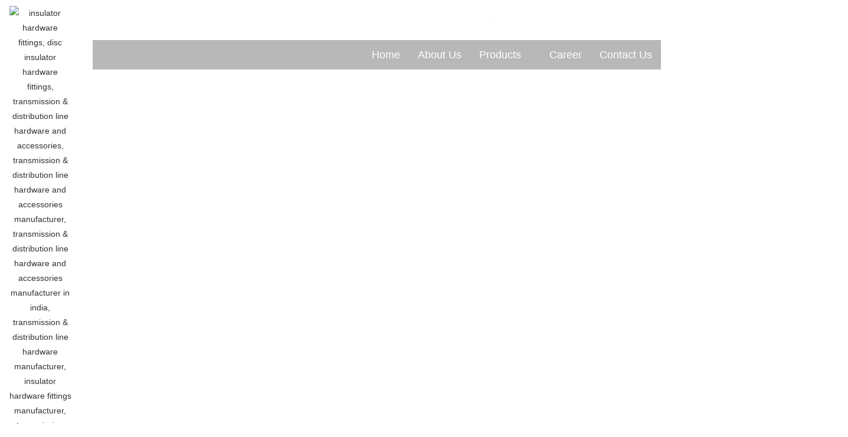

--- FILE ---
content_type: text/html; charset=UTF-8
request_url: https://mmpt.in/compression-hardware/double-tension-compression-hardware-with-both-side-rod-type-arcing-horn/
body_size: 46054
content:
<!DOCTYPE html>
<html class="html" dir="ltr" lang="en-US" prefix="og: https://ogp.me/ns#">
<head>
	<meta charset="UTF-8">
	<link rel="profile" href="https://gmpg.org/xfn/11">

	<title>Double Tension Compression hardware with both side rod type arcing horn - MM Power Line Transmission</title>
	<style>img:is([sizes="auto" i], [sizes^="auto," i]) { contain-intrinsic-size: 3000px 1500px }</style>
	
		<!-- All in One SEO 4.9.3 - aioseo.com -->
	<meta name="description" content="Double Tension Compression hardware with both side rod type arcing horn Double Tension Compression hardware with both side rod type arcing horn Download Product details MM Powerline Transmission is one of the leading manufacturer and supplier of Double Tension Compression Hardware.Arcing horns (Rod Type)are projecting conductors used to protect insulators or switch hardware on high" />
	<meta name="robots" content="max-image-preview:large" />
	<link rel="canonical" href="https://mmpt.in/compression-hardware/double-tension-compression-hardware-with-both-side-rod-type-arcing-horn/" />
	<meta name="generator" content="All in One SEO (AIOSEO) 4.9.3" />
		<meta property="og:locale" content="en_US" />
		<meta property="og:site_name" content="MM Power Line Transmission -" />
		<meta property="og:type" content="article" />
		<meta property="og:title" content="Double Tension Compression hardware with both side rod type arcing horn - MM Power Line Transmission" />
		<meta property="og:description" content="Double Tension Compression hardware with both side rod type arcing horn Double Tension Compression hardware with both side rod type arcing horn Download Product details MM Powerline Transmission is one of the leading manufacturer and supplier of Double Tension Compression Hardware.Arcing horns (Rod Type)are projecting conductors used to protect insulators or switch hardware on high" />
		<meta property="og:url" content="https://mmpt.in/compression-hardware/double-tension-compression-hardware-with-both-side-rod-type-arcing-horn/" />
		<meta property="article:published_time" content="2024-03-11T06:45:00+00:00" />
		<meta property="article:modified_time" content="2024-07-18T13:09:59+00:00" />
		<meta name="twitter:card" content="summary_large_image" />
		<meta name="twitter:title" content="Double Tension Compression hardware with both side rod type arcing horn - MM Power Line Transmission" />
		<meta name="twitter:description" content="Double Tension Compression hardware with both side rod type arcing horn Double Tension Compression hardware with both side rod type arcing horn Download Product details MM Powerline Transmission is one of the leading manufacturer and supplier of Double Tension Compression Hardware.Arcing horns (Rod Type)are projecting conductors used to protect insulators or switch hardware on high" />
		<script type="application/ld+json" class="aioseo-schema">
			{"@context":"https:\/\/schema.org","@graph":[{"@type":"BreadcrumbList","@id":"https:\/\/mmpt.in\/compression-hardware\/double-tension-compression-hardware-with-both-side-rod-type-arcing-horn\/#breadcrumblist","itemListElement":[{"@type":"ListItem","@id":"https:\/\/mmpt.in#listItem","position":1,"name":"Home","item":"https:\/\/mmpt.in","nextItem":{"@type":"ListItem","@id":"https:\/\/mmpt.in\/compression-hardware\/#listItem","name":"Compression Hardware"}},{"@type":"ListItem","@id":"https:\/\/mmpt.in\/compression-hardware\/#listItem","position":2,"name":"Compression Hardware","item":"https:\/\/mmpt.in\/compression-hardware\/","nextItem":{"@type":"ListItem","@id":"https:\/\/mmpt.in\/compression-hardware\/double-tension-compression-hardware-with-both-side-rod-type-arcing-horn\/#listItem","name":"Double Tension Compression hardware  with both side rod type arcing horn"},"previousItem":{"@type":"ListItem","@id":"https:\/\/mmpt.in#listItem","name":"Home"}},{"@type":"ListItem","@id":"https:\/\/mmpt.in\/compression-hardware\/double-tension-compression-hardware-with-both-side-rod-type-arcing-horn\/#listItem","position":3,"name":"Double Tension Compression hardware  with both side rod type arcing horn","previousItem":{"@type":"ListItem","@id":"https:\/\/mmpt.in\/compression-hardware\/#listItem","name":"Compression Hardware"}}]},{"@type":"Organization","@id":"https:\/\/mmpt.in\/#organization","name":"MM Power Line Transmission","url":"https:\/\/mmpt.in\/"},{"@type":"WebPage","@id":"https:\/\/mmpt.in\/compression-hardware\/double-tension-compression-hardware-with-both-side-rod-type-arcing-horn\/#webpage","url":"https:\/\/mmpt.in\/compression-hardware\/double-tension-compression-hardware-with-both-side-rod-type-arcing-horn\/","name":"Double Tension Compression hardware with both side rod type arcing horn - MM Power Line Transmission","description":"Double Tension Compression hardware with both side rod type arcing horn Double Tension Compression hardware with both side rod type arcing horn Download Product details MM Powerline Transmission is one of the leading manufacturer and supplier of Double Tension Compression Hardware.Arcing horns (Rod Type)are projecting conductors used to protect insulators or switch hardware on high","inLanguage":"en-US","isPartOf":{"@id":"https:\/\/mmpt.in\/#website"},"breadcrumb":{"@id":"https:\/\/mmpt.in\/compression-hardware\/double-tension-compression-hardware-with-both-side-rod-type-arcing-horn\/#breadcrumblist"},"datePublished":"2024-03-11T12:15:00+05:30","dateModified":"2024-07-18T18:39:59+05:30"},{"@type":"WebSite","@id":"https:\/\/mmpt.in\/#website","url":"https:\/\/mmpt.in\/","name":"MM Power Line Transmission","inLanguage":"en-US","publisher":{"@id":"https:\/\/mmpt.in\/#organization"}}]}
		</script>
		<!-- All in One SEO -->

<meta name="viewport" content="width=device-width, initial-scale=1"><link rel="alternate" type="application/rss+xml" title="MM Power Line Transmission &raquo; Feed" href="https://mmpt.in/feed/" />
<link rel="alternate" type="application/rss+xml" title="MM Power Line Transmission &raquo; Comments Feed" href="https://mmpt.in/comments/feed/" />
<script>
window._wpemojiSettings = {"baseUrl":"https:\/\/s.w.org\/images\/core\/emoji\/16.0.1\/72x72\/","ext":".png","svgUrl":"https:\/\/s.w.org\/images\/core\/emoji\/16.0.1\/svg\/","svgExt":".svg","source":{"concatemoji":"https:\/\/mmpt.in\/wp-includes\/js\/wp-emoji-release.min.js?ver=6.8.3"}};
/*! This file is auto-generated */
!function(s,n){var o,i,e;function c(e){try{var t={supportTests:e,timestamp:(new Date).valueOf()};sessionStorage.setItem(o,JSON.stringify(t))}catch(e){}}function p(e,t,n){e.clearRect(0,0,e.canvas.width,e.canvas.height),e.fillText(t,0,0);var t=new Uint32Array(e.getImageData(0,0,e.canvas.width,e.canvas.height).data),a=(e.clearRect(0,0,e.canvas.width,e.canvas.height),e.fillText(n,0,0),new Uint32Array(e.getImageData(0,0,e.canvas.width,e.canvas.height).data));return t.every(function(e,t){return e===a[t]})}function u(e,t){e.clearRect(0,0,e.canvas.width,e.canvas.height),e.fillText(t,0,0);for(var n=e.getImageData(16,16,1,1),a=0;a<n.data.length;a++)if(0!==n.data[a])return!1;return!0}function f(e,t,n,a){switch(t){case"flag":return n(e,"\ud83c\udff3\ufe0f\u200d\u26a7\ufe0f","\ud83c\udff3\ufe0f\u200b\u26a7\ufe0f")?!1:!n(e,"\ud83c\udde8\ud83c\uddf6","\ud83c\udde8\u200b\ud83c\uddf6")&&!n(e,"\ud83c\udff4\udb40\udc67\udb40\udc62\udb40\udc65\udb40\udc6e\udb40\udc67\udb40\udc7f","\ud83c\udff4\u200b\udb40\udc67\u200b\udb40\udc62\u200b\udb40\udc65\u200b\udb40\udc6e\u200b\udb40\udc67\u200b\udb40\udc7f");case"emoji":return!a(e,"\ud83e\udedf")}return!1}function g(e,t,n,a){var r="undefined"!=typeof WorkerGlobalScope&&self instanceof WorkerGlobalScope?new OffscreenCanvas(300,150):s.createElement("canvas"),o=r.getContext("2d",{willReadFrequently:!0}),i=(o.textBaseline="top",o.font="600 32px Arial",{});return e.forEach(function(e){i[e]=t(o,e,n,a)}),i}function t(e){var t=s.createElement("script");t.src=e,t.defer=!0,s.head.appendChild(t)}"undefined"!=typeof Promise&&(o="wpEmojiSettingsSupports",i=["flag","emoji"],n.supports={everything:!0,everythingExceptFlag:!0},e=new Promise(function(e){s.addEventListener("DOMContentLoaded",e,{once:!0})}),new Promise(function(t){var n=function(){try{var e=JSON.parse(sessionStorage.getItem(o));if("object"==typeof e&&"number"==typeof e.timestamp&&(new Date).valueOf()<e.timestamp+604800&&"object"==typeof e.supportTests)return e.supportTests}catch(e){}return null}();if(!n){if("undefined"!=typeof Worker&&"undefined"!=typeof OffscreenCanvas&&"undefined"!=typeof URL&&URL.createObjectURL&&"undefined"!=typeof Blob)try{var e="postMessage("+g.toString()+"("+[JSON.stringify(i),f.toString(),p.toString(),u.toString()].join(",")+"));",a=new Blob([e],{type:"text/javascript"}),r=new Worker(URL.createObjectURL(a),{name:"wpTestEmojiSupports"});return void(r.onmessage=function(e){c(n=e.data),r.terminate(),t(n)})}catch(e){}c(n=g(i,f,p,u))}t(n)}).then(function(e){for(var t in e)n.supports[t]=e[t],n.supports.everything=n.supports.everything&&n.supports[t],"flag"!==t&&(n.supports.everythingExceptFlag=n.supports.everythingExceptFlag&&n.supports[t]);n.supports.everythingExceptFlag=n.supports.everythingExceptFlag&&!n.supports.flag,n.DOMReady=!1,n.readyCallback=function(){n.DOMReady=!0}}).then(function(){return e}).then(function(){var e;n.supports.everything||(n.readyCallback(),(e=n.source||{}).concatemoji?t(e.concatemoji):e.wpemoji&&e.twemoji&&(t(e.twemoji),t(e.wpemoji)))}))}((window,document),window._wpemojiSettings);
</script>

<link rel='stylesheet' id='elementor-frontend-css' href='https://mmpt.in/wp-content/plugins/elementor/assets/css/frontend.min.css?ver=3.34.2' media='all' />
<link rel='stylesheet' id='elementor-post-16114-css' href='https://mmpt.in/wp-content/uploads/elementor/css/post-16114.css?ver=1769101665' media='all' />
<link rel='stylesheet' id='font-awesome-css' href='https://mmpt.in/wp-content/themes/oceanwp/assets/fonts/fontawesome/css/all.min.css?ver=6.7.2' media='all' />
<link rel='stylesheet' id='ht_ctc_main_css-css' href='https://mmpt.in/wp-content/plugins/click-to-chat-for-whatsapp/new/inc/assets/css/main.css?ver=4.36' media='all' />
<link rel='stylesheet' id='hfe-widgets-style-css' href='https://mmpt.in/wp-content/plugins/header-footer-elementor/inc/widgets-css/frontend.css?ver=2.8.2' media='all' />
<style id='wp-emoji-styles-inline-css'>

	img.wp-smiley, img.emoji {
		display: inline !important;
		border: none !important;
		box-shadow: none !important;
		height: 1em !important;
		width: 1em !important;
		margin: 0 0.07em !important;
		vertical-align: -0.1em !important;
		background: none !important;
		padding: 0 !important;
	}
</style>
<style id='classic-theme-styles-inline-css'>
/*! This file is auto-generated */
.wp-block-button__link{color:#fff;background-color:#32373c;border-radius:9999px;box-shadow:none;text-decoration:none;padding:calc(.667em + 2px) calc(1.333em + 2px);font-size:1.125em}.wp-block-file__button{background:#32373c;color:#fff;text-decoration:none}
</style>
<link rel='stylesheet' id='aioseo/css/src/vue/standalone/blocks/table-of-contents/global.scss-css' href='https://mmpt.in/wp-content/plugins/all-in-one-seo-pack/dist/Lite/assets/css/table-of-contents/global.e90f6d47.css?ver=4.9.3' media='all' />
<style id='global-styles-inline-css'>
:root{--wp--preset--aspect-ratio--square: 1;--wp--preset--aspect-ratio--4-3: 4/3;--wp--preset--aspect-ratio--3-4: 3/4;--wp--preset--aspect-ratio--3-2: 3/2;--wp--preset--aspect-ratio--2-3: 2/3;--wp--preset--aspect-ratio--16-9: 16/9;--wp--preset--aspect-ratio--9-16: 9/16;--wp--preset--color--black: #000000;--wp--preset--color--cyan-bluish-gray: #abb8c3;--wp--preset--color--white: #ffffff;--wp--preset--color--pale-pink: #f78da7;--wp--preset--color--vivid-red: #cf2e2e;--wp--preset--color--luminous-vivid-orange: #ff6900;--wp--preset--color--luminous-vivid-amber: #fcb900;--wp--preset--color--light-green-cyan: #7bdcb5;--wp--preset--color--vivid-green-cyan: #00d084;--wp--preset--color--pale-cyan-blue: #8ed1fc;--wp--preset--color--vivid-cyan-blue: #0693e3;--wp--preset--color--vivid-purple: #9b51e0;--wp--preset--gradient--vivid-cyan-blue-to-vivid-purple: linear-gradient(135deg,rgba(6,147,227,1) 0%,rgb(155,81,224) 100%);--wp--preset--gradient--light-green-cyan-to-vivid-green-cyan: linear-gradient(135deg,rgb(122,220,180) 0%,rgb(0,208,130) 100%);--wp--preset--gradient--luminous-vivid-amber-to-luminous-vivid-orange: linear-gradient(135deg,rgba(252,185,0,1) 0%,rgba(255,105,0,1) 100%);--wp--preset--gradient--luminous-vivid-orange-to-vivid-red: linear-gradient(135deg,rgba(255,105,0,1) 0%,rgb(207,46,46) 100%);--wp--preset--gradient--very-light-gray-to-cyan-bluish-gray: linear-gradient(135deg,rgb(238,238,238) 0%,rgb(169,184,195) 100%);--wp--preset--gradient--cool-to-warm-spectrum: linear-gradient(135deg,rgb(74,234,220) 0%,rgb(151,120,209) 20%,rgb(207,42,186) 40%,rgb(238,44,130) 60%,rgb(251,105,98) 80%,rgb(254,248,76) 100%);--wp--preset--gradient--blush-light-purple: linear-gradient(135deg,rgb(255,206,236) 0%,rgb(152,150,240) 100%);--wp--preset--gradient--blush-bordeaux: linear-gradient(135deg,rgb(254,205,165) 0%,rgb(254,45,45) 50%,rgb(107,0,62) 100%);--wp--preset--gradient--luminous-dusk: linear-gradient(135deg,rgb(255,203,112) 0%,rgb(199,81,192) 50%,rgb(65,88,208) 100%);--wp--preset--gradient--pale-ocean: linear-gradient(135deg,rgb(255,245,203) 0%,rgb(182,227,212) 50%,rgb(51,167,181) 100%);--wp--preset--gradient--electric-grass: linear-gradient(135deg,rgb(202,248,128) 0%,rgb(113,206,126) 100%);--wp--preset--gradient--midnight: linear-gradient(135deg,rgb(2,3,129) 0%,rgb(40,116,252) 100%);--wp--preset--font-size--small: 13px;--wp--preset--font-size--medium: 20px;--wp--preset--font-size--large: 36px;--wp--preset--font-size--x-large: 42px;--wp--preset--spacing--20: 0.44rem;--wp--preset--spacing--30: 0.67rem;--wp--preset--spacing--40: 1rem;--wp--preset--spacing--50: 1.5rem;--wp--preset--spacing--60: 2.25rem;--wp--preset--spacing--70: 3.38rem;--wp--preset--spacing--80: 5.06rem;--wp--preset--shadow--natural: 6px 6px 9px rgba(0, 0, 0, 0.2);--wp--preset--shadow--deep: 12px 12px 50px rgba(0, 0, 0, 0.4);--wp--preset--shadow--sharp: 6px 6px 0px rgba(0, 0, 0, 0.2);--wp--preset--shadow--outlined: 6px 6px 0px -3px rgba(255, 255, 255, 1), 6px 6px rgba(0, 0, 0, 1);--wp--preset--shadow--crisp: 6px 6px 0px rgba(0, 0, 0, 1);}:where(.is-layout-flex){gap: 0.5em;}:where(.is-layout-grid){gap: 0.5em;}body .is-layout-flex{display: flex;}.is-layout-flex{flex-wrap: wrap;align-items: center;}.is-layout-flex > :is(*, div){margin: 0;}body .is-layout-grid{display: grid;}.is-layout-grid > :is(*, div){margin: 0;}:where(.wp-block-columns.is-layout-flex){gap: 2em;}:where(.wp-block-columns.is-layout-grid){gap: 2em;}:where(.wp-block-post-template.is-layout-flex){gap: 1.25em;}:where(.wp-block-post-template.is-layout-grid){gap: 1.25em;}.has-black-color{color: var(--wp--preset--color--black) !important;}.has-cyan-bluish-gray-color{color: var(--wp--preset--color--cyan-bluish-gray) !important;}.has-white-color{color: var(--wp--preset--color--white) !important;}.has-pale-pink-color{color: var(--wp--preset--color--pale-pink) !important;}.has-vivid-red-color{color: var(--wp--preset--color--vivid-red) !important;}.has-luminous-vivid-orange-color{color: var(--wp--preset--color--luminous-vivid-orange) !important;}.has-luminous-vivid-amber-color{color: var(--wp--preset--color--luminous-vivid-amber) !important;}.has-light-green-cyan-color{color: var(--wp--preset--color--light-green-cyan) !important;}.has-vivid-green-cyan-color{color: var(--wp--preset--color--vivid-green-cyan) !important;}.has-pale-cyan-blue-color{color: var(--wp--preset--color--pale-cyan-blue) !important;}.has-vivid-cyan-blue-color{color: var(--wp--preset--color--vivid-cyan-blue) !important;}.has-vivid-purple-color{color: var(--wp--preset--color--vivid-purple) !important;}.has-black-background-color{background-color: var(--wp--preset--color--black) !important;}.has-cyan-bluish-gray-background-color{background-color: var(--wp--preset--color--cyan-bluish-gray) !important;}.has-white-background-color{background-color: var(--wp--preset--color--white) !important;}.has-pale-pink-background-color{background-color: var(--wp--preset--color--pale-pink) !important;}.has-vivid-red-background-color{background-color: var(--wp--preset--color--vivid-red) !important;}.has-luminous-vivid-orange-background-color{background-color: var(--wp--preset--color--luminous-vivid-orange) !important;}.has-luminous-vivid-amber-background-color{background-color: var(--wp--preset--color--luminous-vivid-amber) !important;}.has-light-green-cyan-background-color{background-color: var(--wp--preset--color--light-green-cyan) !important;}.has-vivid-green-cyan-background-color{background-color: var(--wp--preset--color--vivid-green-cyan) !important;}.has-pale-cyan-blue-background-color{background-color: var(--wp--preset--color--pale-cyan-blue) !important;}.has-vivid-cyan-blue-background-color{background-color: var(--wp--preset--color--vivid-cyan-blue) !important;}.has-vivid-purple-background-color{background-color: var(--wp--preset--color--vivid-purple) !important;}.has-black-border-color{border-color: var(--wp--preset--color--black) !important;}.has-cyan-bluish-gray-border-color{border-color: var(--wp--preset--color--cyan-bluish-gray) !important;}.has-white-border-color{border-color: var(--wp--preset--color--white) !important;}.has-pale-pink-border-color{border-color: var(--wp--preset--color--pale-pink) !important;}.has-vivid-red-border-color{border-color: var(--wp--preset--color--vivid-red) !important;}.has-luminous-vivid-orange-border-color{border-color: var(--wp--preset--color--luminous-vivid-orange) !important;}.has-luminous-vivid-amber-border-color{border-color: var(--wp--preset--color--luminous-vivid-amber) !important;}.has-light-green-cyan-border-color{border-color: var(--wp--preset--color--light-green-cyan) !important;}.has-vivid-green-cyan-border-color{border-color: var(--wp--preset--color--vivid-green-cyan) !important;}.has-pale-cyan-blue-border-color{border-color: var(--wp--preset--color--pale-cyan-blue) !important;}.has-vivid-cyan-blue-border-color{border-color: var(--wp--preset--color--vivid-cyan-blue) !important;}.has-vivid-purple-border-color{border-color: var(--wp--preset--color--vivid-purple) !important;}.has-vivid-cyan-blue-to-vivid-purple-gradient-background{background: var(--wp--preset--gradient--vivid-cyan-blue-to-vivid-purple) !important;}.has-light-green-cyan-to-vivid-green-cyan-gradient-background{background: var(--wp--preset--gradient--light-green-cyan-to-vivid-green-cyan) !important;}.has-luminous-vivid-amber-to-luminous-vivid-orange-gradient-background{background: var(--wp--preset--gradient--luminous-vivid-amber-to-luminous-vivid-orange) !important;}.has-luminous-vivid-orange-to-vivid-red-gradient-background{background: var(--wp--preset--gradient--luminous-vivid-orange-to-vivid-red) !important;}.has-very-light-gray-to-cyan-bluish-gray-gradient-background{background: var(--wp--preset--gradient--very-light-gray-to-cyan-bluish-gray) !important;}.has-cool-to-warm-spectrum-gradient-background{background: var(--wp--preset--gradient--cool-to-warm-spectrum) !important;}.has-blush-light-purple-gradient-background{background: var(--wp--preset--gradient--blush-light-purple) !important;}.has-blush-bordeaux-gradient-background{background: var(--wp--preset--gradient--blush-bordeaux) !important;}.has-luminous-dusk-gradient-background{background: var(--wp--preset--gradient--luminous-dusk) !important;}.has-pale-ocean-gradient-background{background: var(--wp--preset--gradient--pale-ocean) !important;}.has-electric-grass-gradient-background{background: var(--wp--preset--gradient--electric-grass) !important;}.has-midnight-gradient-background{background: var(--wp--preset--gradient--midnight) !important;}.has-small-font-size{font-size: var(--wp--preset--font-size--small) !important;}.has-medium-font-size{font-size: var(--wp--preset--font-size--medium) !important;}.has-large-font-size{font-size: var(--wp--preset--font-size--large) !important;}.has-x-large-font-size{font-size: var(--wp--preset--font-size--x-large) !important;}
:where(.wp-block-post-template.is-layout-flex){gap: 1.25em;}:where(.wp-block-post-template.is-layout-grid){gap: 1.25em;}
:where(.wp-block-columns.is-layout-flex){gap: 2em;}:where(.wp-block-columns.is-layout-grid){gap: 2em;}
:root :where(.wp-block-pullquote){font-size: 1.5em;line-height: 1.6;}
</style>
<link rel='stylesheet' id='contact-form-7-css' href='https://mmpt.in/wp-content/plugins/contact-form-7/includes/css/styles.css?ver=6.1.4' media='all' />
<link rel='stylesheet' id='happy-icons-css' href='https://mmpt.in/wp-content/plugins/happy-elementor-addons/assets/fonts/style.min.css?ver=3.20.7' media='all' />
<link rel='stylesheet' id='hfe-style-css' href='https://mmpt.in/wp-content/plugins/header-footer-elementor/assets/css/header-footer-elementor.css?ver=2.8.2' media='all' />
<link rel='stylesheet' id='eael-general-css' href='https://mmpt.in/wp-content/plugins/essential-addons-for-elementor-lite/assets/front-end/css/view/general.min.css?ver=6.5.8' media='all' />
<link rel='stylesheet' id='eael-17096-css' href='https://mmpt.in/wp-content/uploads/essential-addons-elementor/eael-17096.css?ver=1721327999' media='all' />
<link rel='stylesheet' id='elementor-icons-css' href='https://mmpt.in/wp-content/plugins/elementor/assets/lib/eicons/css/elementor-icons.min.css?ver=5.46.0' media='all' />
<link rel='stylesheet' id='elementor-post-8-css' href='https://mmpt.in/wp-content/uploads/elementor/css/post-8.css?ver=1769101665' media='all' />
<link rel='stylesheet' id='lae-animate-css' href='https://mmpt.in/wp-content/plugins/addons-for-elementor/assets/css/lib/animate.css?ver=9.0' media='all' />
<link rel='stylesheet' id='lae-sliders-styles-css' href='https://mmpt.in/wp-content/plugins/addons-for-elementor/assets/css/lib/sliders.min.css?ver=9.0' media='all' />
<link rel='stylesheet' id='lae-icomoon-styles-css' href='https://mmpt.in/wp-content/plugins/addons-for-elementor/assets/css/icomoon.css?ver=9.0' media='all' />
<link rel='stylesheet' id='lae-frontend-styles-css' href='https://mmpt.in/wp-content/plugins/addons-for-elementor/assets/css/lae-frontend.css?ver=9.0' media='all' />
<link rel='stylesheet' id='lae-grid-styles-css' href='https://mmpt.in/wp-content/plugins/addons-for-elementor/assets/css/lae-grid.css?ver=9.0' media='all' />
<link rel='stylesheet' id='lae-widgets-styles-css' href='https://mmpt.in/wp-content/plugins/addons-for-elementor/assets/css/widgets/lae-widgets.min.css?ver=9.0' media='all' />
<link rel='stylesheet' id='eihe-front-style-css' href='https://mmpt.in/wp-content/plugins/image-hover-effects-addon-for-elementor/assets/style.min.css?ver=1.4.4' media='all' />
<link rel='stylesheet' id='font-awesome-5-all-css' href='https://mmpt.in/wp-content/plugins/elementor/assets/lib/font-awesome/css/all.min.css?ver=4.11.65' media='all' />
<link rel='stylesheet' id='font-awesome-4-shim-css' href='https://mmpt.in/wp-content/plugins/elementor/assets/lib/font-awesome/css/v4-shims.min.css?ver=3.34.2' media='all' />
<link rel='stylesheet' id='she-header-style-css' href='https://mmpt.in/wp-content/plugins/sticky-header-effects-for-elementor/assets/css/she-header-style.css?ver=2.1.6' media='all' />
<link rel='stylesheet' id='widget-spacer-css' href='https://mmpt.in/wp-content/plugins/elementor/assets/css/widget-spacer.min.css?ver=3.34.2' media='all' />
<link rel='stylesheet' id='widget-heading-css' href='https://mmpt.in/wp-content/plugins/elementor/assets/css/widget-heading.min.css?ver=3.34.2' media='all' />
<link rel='stylesheet' id='widget-image-css' href='https://mmpt.in/wp-content/plugins/elementor/assets/css/widget-image.min.css?ver=3.34.2' media='all' />
<link rel='stylesheet' id='widget-divider-css' href='https://mmpt.in/wp-content/plugins/elementor/assets/css/widget-divider.min.css?ver=3.34.2' media='all' />
<link rel='stylesheet' id='elementor-post-17096-css' href='https://mmpt.in/wp-content/uploads/elementor/css/post-17096.css?ver=1769117739' media='all' />
<link rel='stylesheet' id='elementor-post-4541-css' href='https://mmpt.in/wp-content/uploads/elementor/css/post-4541.css?ver=1769101667' media='all' />
<link rel='stylesheet' id='simple-line-icons-css' href='https://mmpt.in/wp-content/themes/oceanwp/assets/css/third/simple-line-icons.min.css?ver=2.4.0' media='all' />
<link rel='stylesheet' id='oceanwp-style-css' href='https://mmpt.in/wp-content/themes/oceanwp/assets/css/style.min.css?ver=4.1.4' media='all' />
<link rel='stylesheet' id='uacf7-frontend-style-css' href='https://mmpt.in/wp-content/plugins/ultimate-addons-for-contact-form-7/assets/css/uacf7-frontend.css?ver=6.8.3' media='all' />
<link rel='stylesheet' id='uacf7-form-style-css' href='https://mmpt.in/wp-content/plugins/ultimate-addons-for-contact-form-7/assets/css/form-style.css?ver=6.8.3' media='all' />
<link rel='stylesheet' id='uacf7-column-css' href='https://mmpt.in/wp-content/plugins/ultimate-addons-for-contact-form-7/addons/column/grid/columns.css?ver=6.8.3' media='all' />
<link rel='stylesheet' id='cf7cf-style-css' href='https://mmpt.in/wp-content/plugins/cf7-conditional-fields/style.css?ver=2.6.7' media='all' />
<link rel='stylesheet' id='hfe-elementor-icons-css' href='https://mmpt.in/wp-content/plugins/elementor/assets/lib/eicons/css/elementor-icons.min.css?ver=5.34.0' media='all' />
<link rel='stylesheet' id='hfe-icons-list-css' href='https://mmpt.in/wp-content/plugins/elementor/assets/css/widget-icon-list.min.css?ver=3.24.3' media='all' />
<link rel='stylesheet' id='hfe-social-icons-css' href='https://mmpt.in/wp-content/plugins/elementor/assets/css/widget-social-icons.min.css?ver=3.24.0' media='all' />
<link rel='stylesheet' id='hfe-social-share-icons-brands-css' href='https://mmpt.in/wp-content/plugins/elementor/assets/lib/font-awesome/css/brands.css?ver=5.15.3' media='all' />
<link rel='stylesheet' id='hfe-social-share-icons-fontawesome-css' href='https://mmpt.in/wp-content/plugins/elementor/assets/lib/font-awesome/css/fontawesome.css?ver=5.15.3' media='all' />
<link rel='stylesheet' id='hfe-nav-menu-icons-css' href='https://mmpt.in/wp-content/plugins/elementor/assets/lib/font-awesome/css/solid.css?ver=5.15.3' media='all' />
<link rel='stylesheet' id='ekit-widget-styles-css' href='https://mmpt.in/wp-content/plugins/elementskit-lite/widgets/init/assets/css/widget-styles.css?ver=3.7.8' media='all' />
<link rel='stylesheet' id='ekit-responsive-css' href='https://mmpt.in/wp-content/plugins/elementskit-lite/widgets/init/assets/css/responsive.css?ver=3.7.8' media='all' />
<link rel='stylesheet' id='master-addons-main-style-css' href='https://mmpt.in/wp-content/plugins/master-addons/assets/css/master-addons-styles.css?ver=6.8.3' media='all' />
<link rel='stylesheet' id='wpr-text-animations-css-css' href='https://mmpt.in/wp-content/plugins/royal-elementor-addons/assets/css/lib/animations/text-animations.min.css?ver=1.7.1045' media='all' />
<link rel='stylesheet' id='wpr-addons-css-css' href='https://mmpt.in/wp-content/plugins/royal-elementor-addons/assets/css/frontend.min.css?ver=1.7.1045' media='all' />
<link rel='stylesheet' id='oe-widgets-style-css' href='https://mmpt.in/wp-content/plugins/ocean-extra/assets/css/widgets.css?ver=6.8.3' media='all' />
<link rel='stylesheet' id='bdt-uikit-css' href='https://mmpt.in/wp-content/plugins/bdthemes-prime-slider-lite/assets/css/bdt-uikit.css?ver=3.21.7' media='all' />
<link rel='stylesheet' id='prime-slider-site-css' href='https://mmpt.in/wp-content/plugins/bdthemes-prime-slider-lite/assets/css/prime-slider-site.css?ver=4.1.3' media='all' />
<link rel='stylesheet' id='elementor-gf-local-sharetech-css' href='https://mmpt.in/wp-content/uploads/elementor/google-fonts/css/sharetech.css?ver=1742231823' media='all' />
<link rel='stylesheet' id='elementor-gf-local-roboto-css' href='https://mmpt.in/wp-content/uploads/elementor/google-fonts/css/roboto.css?ver=1742231837' media='all' />
<link rel='stylesheet' id='elementor-gf-local-robotoslab-css' href='https://mmpt.in/wp-content/uploads/elementor/google-fonts/css/robotoslab.css?ver=1742231843' media='all' />
<link rel='stylesheet' id='elementor-gf-local-mulish-css' href='https://mmpt.in/wp-content/uploads/elementor/google-fonts/css/mulish.css?ver=1742231850' media='all' />
<link rel='stylesheet' id='elementor-gf-local-poppins-css' href='https://mmpt.in/wp-content/uploads/elementor/google-fonts/css/poppins.css?ver=1742282292' media='all' />
<link rel='stylesheet' id='elementor-gf-local-opensans-css' href='https://mmpt.in/wp-content/uploads/elementor/google-fonts/css/opensans.css?ver=1742231879' media='all' />
<link rel='stylesheet' id='elementor-icons-shared-0-css' href='https://mmpt.in/wp-content/plugins/elementor/assets/lib/font-awesome/css/fontawesome.min.css?ver=5.15.3' media='all' />
<link rel='stylesheet' id='elementor-icons-fa-solid-css' href='https://mmpt.in/wp-content/plugins/elementor/assets/lib/font-awesome/css/solid.min.css?ver=5.15.3' media='all' />
<link rel='stylesheet' id='elementor-icons-fa-brands-css' href='https://mmpt.in/wp-content/plugins/elementor/assets/lib/font-awesome/css/brands.min.css?ver=5.15.3' media='all' />
<!--n2css--><!--n2js--><script data-cfasync="false" src="https://mmpt.in/wp-includes/js/jquery/jquery.min.js?ver=3.7.1" id="jquery-core-js"></script>
<script data-cfasync="false" src="https://mmpt.in/wp-includes/js/jquery/jquery-migrate.min.js?ver=3.4.1" id="jquery-migrate-js"></script>
<script id="jquery-js-after">
!function($){"use strict";$(document).ready(function(){$(this).scrollTop()>100&&$(".hfe-scroll-to-top-wrap").removeClass("hfe-scroll-to-top-hide"),$(window).scroll(function(){$(this).scrollTop()<100?$(".hfe-scroll-to-top-wrap").fadeOut(300):$(".hfe-scroll-to-top-wrap").fadeIn(300)}),$(".hfe-scroll-to-top-wrap").on("click",function(){$("html, body").animate({scrollTop:0},300);return!1})})}(jQuery);
!function($){'use strict';$(document).ready(function(){var bar=$('.hfe-reading-progress-bar');if(!bar.length)return;$(window).on('scroll',function(){var s=$(window).scrollTop(),d=$(document).height()-$(window).height(),p=d? s/d*100:0;bar.css('width',p+'%')});});}(jQuery);
</script>
<script src="https://mmpt.in/wp-content/plugins/elementor/assets/lib/font-awesome/js/v4-shims.min.js?ver=3.34.2" id="font-awesome-4-shim-js"></script>
<script src="https://mmpt.in/wp-content/plugins/sticky-header-effects-for-elementor/assets/js/she-header.js?ver=2.1.6" id="she-header-js"></script>
<script src="https://mmpt.in/wp-content/plugins/happy-elementor-addons/assets/vendor/dom-purify/purify.min.js?ver=3.1.6" id="dom-purify-js"></script>
<script src="https://mmpt.in/wp-content/plugins/bdthemes-prime-slider-lite/assets/js/bdt-uikit.min.js?ver=3.21.7" id="bdt-uikit-js"></script>
<link rel="https://api.w.org/" href="https://mmpt.in/wp-json/" /><link rel="alternate" title="JSON" type="application/json" href="https://mmpt.in/wp-json/wp/v2/pages/17096" /><link rel="EditURI" type="application/rsd+xml" title="RSD" href="https://mmpt.in/xmlrpc.php?rsd" />
<meta name="generator" content="WordPress 6.8.3" />
<link rel='shortlink' href='https://mmpt.in/?p=17096' />
<link rel="alternate" title="oEmbed (JSON)" type="application/json+oembed" href="https://mmpt.in/wp-json/oembed/1.0/embed?url=https%3A%2F%2Fmmpt.in%2Fcompression-hardware%2Fdouble-tension-compression-hardware-with-both-side-rod-type-arcing-horn%2F" />
<link rel="alternate" title="oEmbed (XML)" type="text/xml+oembed" href="https://mmpt.in/wp-json/oembed/1.0/embed?url=https%3A%2F%2Fmmpt.in%2Fcompression-hardware%2Fdouble-tension-compression-hardware-with-both-side-rod-type-arcing-horn%2F&#038;format=xml" />
      <script type="text/javascript">
        (function () {
          window.ma_el_fs = { can_use_premium_code__premium_only: false};
        })();
      </script>
            <script type="text/javascript">
            ( function () {
                window.lae_fs = { can_use_premium_code: false};
            } )();
        </script>
        <style type='text/css'> .ae_data .elementor-editor-element-setting {
            display:none !important;
            }
            </style><!-- HFCM by 99 Robots - Snippet # 1: Ahrefs -->
<meta name="ahrefs-site-verification" content="118bb5b74fbdcb0d70d939d578add99dc93edfd5b36f228282e9fe19e55a9df3">
<!-- /end HFCM by 99 Robots -->
<!-- HFCM by 99 Robots - Snippet # 2: Google Analytics -->
<!-- Google tag (gtag.js) -->
<script async src="https://www.googletagmanager.com/gtag/js?id=G-W5D54FZGR2"></script>
<script>
  window.dataLayer = window.dataLayer || [];
  function gtag(){dataLayer.push(arguments);}
  gtag('js', new Date());

  gtag('config', 'G-W5D54FZGR2');
</script>
<!-- /end HFCM by 99 Robots -->
<!-- HFCM by 99 Robots - Snippet # 3: Ahrefs Web Analytics -->
<script src="https://analytics.ahrefs.com/analytics.js" data-key="8q0m0OjfORHxxf7Xc6bi/Q" async></script>
<!-- /end HFCM by 99 Robots -->
<link rel="alternate" type="application/ld+json" href="https://mmpt.in/compression-hardware/double-tension-compression-hardware-with-both-side-rod-type-arcing-horn/?format=application/ld+json" title="Structured Descriptor Document (JSON-LD format)"><script type="application/ld+json" data-source="DataFeed:WordPress" data-schema="17096-page-Default">{"@context":"https:\/\/schema.org\/","@type":"Article","@id":"https:\/\/mmpt.in\/compression-hardware\/double-tension-compression-hardware-with-both-side-rod-type-arcing-horn\/#Article","mainEntityOfPage":"https:\/\/mmpt.in\/compression-hardware\/double-tension-compression-hardware-with-both-side-rod-type-arcing-horn\/","headline":"Double Tension Compression hardware  with both side rod type arcing horn","name":"Double Tension Compression hardware  with both side rod type arcing horn","description":"Double Tension Compression hardware with both side rod type arcing horn Home \u00bb Compression Hardware \u00bb Double Tension Compression hardware with both side rod type arcing horn Double Tension Compression hardware with both side rod type arcing horn Download Product details MM Powerline Transmission is one of the leading manufacturer and supplier of Double Tension Compression Hardware.Arcing horns (Rod Type)are projecting conductors used to protect insulators or switch hardware on high voltage electric power transmission systems from damage during lightning strikes and other overvoltage phenomena.The Arcing horns(Rod Type)comprise a pair of rods having V-shaped outer ends criss crossing one another along one lateral side of the insulator and arranged to form multiple self-extinguishing wiring gaps emanating from the common gap between the spaced apart apexes thereof. The assembly is eminently suited for installation vertically, horizontally or in an inclined position. The hardware components are identical and integral except for fasteners. Double Tension Compression Hardware can be used for Overhead Lines and Substations and can&nbsp;achieve the highest breaking load,using Compression connection techniques. Compression Hardware ensures proper connection\/fitting. It helps in reducing power loss, hence increasing the electrical conductivity. These are rust free, having longer life than Bolted type, and are light in weight.In case of any fault\/damage, only the damaged portion is required to change. Double Tension Compression Hardware are applied where double strings of insulators are used.Double Tension Compression Hardware are easy to install. BOQ SL. NO DESCRIPTION MATERIAL SURFACE TREATMENT QTY.\/SET 1 U-SHACKLE F.S. (CL-IV) H.D.G. 2 2 CHAIN LINK. F.S. (CL-IV) H.D.G. 1 3 YOKE PLATE (T.S.) MILD STEEL H.D.G. 1 4 BALL CLEVIS F.S. (CL-IV) H.D.G. 2 5 ARCING HORN (L.S.) MILD STEEL H.D.G. 1 6 ARCING HORN (T.S.) MILD STEEL H.D.G. 1 7 SOCKET CLEVIS F.S. (CL-IV) H.D.G. 2 8 YOKE PLATE (L.S.) MILD STEEL H.D.G. 1 9 CLEVS EYE F.S. (CL-IV) H.D.G. 1 10 TENSION CLAMP EXTRUDED AL. (99.5% PURITY &amp; F.S.) AL. &amp; H.D.G. 1 TECHNICAL DATA . U.T.S. OF HARDWARE FITTING (WITHOUT TENSION CLAMP: 120 KN.x2SLIP\/MECHANICAL STRENGTH OF TENSION CLAMP : 95% OF UTS OF THE CONDUCTORBALL &amp; SOCKET DESIGNATION : 16MM. AS PER I.S.: 2486, PART-II.SPECN. TO WHICH H\/W FITTING CONFORM &#8211; I.S.: 2486, PART-I.ALL FERROUS PARTS (EXCEPT SPRING WASHER) SHALL BE HOT DIP GALVANISED CONFORMING TO IS : 2633 AND SPRING WASHER ELECTRO GALVANISED .GENERAL TOLERANCE: \u00b13% UNLESS OTHERWISE SPECIFIED.\u00a0 Other Product Quick Link Lorem ipsum dolor sit amet, U.T.S. OF HARDWARE FITTING : 90 KN. U.T.S. OF HARDWARE FITTING : 90 KN. U.T.S. OF HARDWARE FITTING : 90 KN. U.T.S. OF HARDWARE FITTING : 90 KN. U.T.S. OF HARDWARE FITTING : 90 KN. Lorem ipsum dolor sit amet, U.T.S. OF HARDWARE FITTING : 90 KN. U.T.S. OF HARDWARE FITTING : 90 KN. U.T.S. OF HARDWARE FITTING : 90 KN. U.T.S. OF HARDWARE FITTING : 90 KN. U.T.S. OF HARDWARE FITTING : 90 KN. Lorem ipsum dolor sit amet, U.T.S. OF HARDWARE FITTING : 90 KN. U.T.S. OF HARDWARE FITTING : 90 KN. U.T.S. OF HARDWARE FITTING : 90 KN. U.T.S. OF HARDWARE FITTING : 90 KN. U.T.S. OF HARDWARE FITTING : 90 KN. Lorem ipsum dolor sit amet, U.T.S. OF HARDWARE FITTING : 90 KN. U.T.S. OF HARDWARE FITTING : 90 KN. U.T.S. OF HARDWARE FITTING : 90 KN. U.T.S. OF HARDWARE FITTING : 90 KN. U.T.S. OF HARDWARE FITTING : 90 KN.","datePublished":"2024-03-11","dateModified":"2024-07-18","author":{"@type":"Person","@id":"https:\/\/mmpt.in\/author\/btn_souvik\/#Person","name":"btn_souvik","url":"https:\/\/mmpt.in\/author\/btn_souvik\/","identifier":2,"image":{"@type":"ImageObject","@id":"https:\/\/secure.gravatar.com\/avatar\/d4a135014c1a6bb1a59f9c1b34e87acd7ab99aa2828ea6c18670ed8669ecffd4?s=96&d=mm&r=g","url":"https:\/\/secure.gravatar.com\/avatar\/d4a135014c1a6bb1a59f9c1b34e87acd7ab99aa2828ea6c18670ed8669ecffd4?s=96&d=mm&r=g","height":96,"width":96}},"publisher":{"@type":"Organization","name":"MM Power Line Transmission","logo":{"@type":"ImageObject","@id":"https:\/\/mmpt.in\/wp-content\/uploads\/2022\/06\/mmpt.png","url":"https:\/\/mmpt.in\/wp-content\/uploads\/2022\/06\/mmpt.png","width":830,"height":830}},"image":{"@type":"ImageObject","@id":"https:\/\/mmpt.in\/wp-content\/uploads\/2024\/03\/3-Double-Tension-Compression-hardware.jpg","url":"https:\/\/mmpt.in\/wp-content\/uploads\/2024\/03\/3-Double-Tension-Compression-hardware.jpg","height":"900","width":"1600"},"url":"https:\/\/mmpt.in\/compression-hardware\/double-tension-compression-hardware-with-both-side-rod-type-arcing-horn\/"}</script>
<script type="application/ld+json" data-source="DataFeed:WordPress" data-schema="Breadcrumb">{"@context":"https:\/\/schema.org","@type":"BreadcrumbList","@id":"https:\/\/mmpt.in\/compression-hardware\/double-tension-compression-hardware-with-both-side-rod-type-arcing-horn\/#BreadcrumbList","itemListElement":[{"@type":"ListItem","position":1,"name":"Compression Hardware","item":"https:\/\/mmpt.in\/compression-hardware\/#breadcrumbitem"},{"@type":"ListItem","position":2,"name":"Double Tension Compression hardware  with both side rod type arcing horn","item":"https:\/\/mmpt.in\/compression-hardware\/double-tension-compression-hardware-with-both-side-rod-type-arcing-horn\/#breadcrumbitem"}]}</script>
<meta name="generator" content="Elementor 3.34.2; features: additional_custom_breakpoints; settings: css_print_method-external, google_font-enabled, font_display-auto">
<style>.recentcomments a{display:inline !important;padding:0 !important;margin:0 !important;}</style>			<style>
				.e-con.e-parent:nth-of-type(n+4):not(.e-lazyloaded):not(.e-no-lazyload),
				.e-con.e-parent:nth-of-type(n+4):not(.e-lazyloaded):not(.e-no-lazyload) * {
					background-image: none !important;
				}
				@media screen and (max-height: 1024px) {
					.e-con.e-parent:nth-of-type(n+3):not(.e-lazyloaded):not(.e-no-lazyload),
					.e-con.e-parent:nth-of-type(n+3):not(.e-lazyloaded):not(.e-no-lazyload) * {
						background-image: none !important;
					}
				}
				@media screen and (max-height: 640px) {
					.e-con.e-parent:nth-of-type(n+2):not(.e-lazyloaded):not(.e-no-lazyload),
					.e-con.e-parent:nth-of-type(n+2):not(.e-lazyloaded):not(.e-no-lazyload) * {
						background-image: none !important;
					}
				}
			</style>
			<link rel="icon" href="https://mmpt.in/wp-content/uploads/2023/01/cropped-mmtp-fav-icon-1-32x32.png" sizes="32x32" />
<link rel="icon" href="https://mmpt.in/wp-content/uploads/2023/01/cropped-mmtp-fav-icon-1-192x192.png" sizes="192x192" />
<link rel="apple-touch-icon" href="https://mmpt.in/wp-content/uploads/2023/01/cropped-mmtp-fav-icon-1-180x180.png" />
<meta name="msapplication-TileImage" content="https://mmpt.in/wp-content/uploads/2023/01/cropped-mmtp-fav-icon-1-270x270.png" />
		<style id="wp-custom-css">
			.diff-color{color:#4fcad4}.elementor-5882 .elementor-element.elementor-element-379b17b .premium-banner-ib-desc .premium_banner_title{color:#E3EBEF;font-family:"Roboto",Sans-serif;font-weight:600;text-shadow:0 0 0rgba(0,0,0,0);background-color:black;padding:4px 12px}.elementor-5882 .elementor-element.elementor-element-aba5be0 .premium-banner-ib-desc .premium_banner_title{color:#E3EBEF;font-family:"Roboto",Sans-serif;font-weight:600;text-shadow:0 0 0rgba(0,0,0,0);background-color:black;padding:4px 12px}.elementor-5882 .elementor-element.elementor-element-daa7622 .premium-banner-ib-desc .premium_banner_title{color:#E3EBEF;font-family:"Roboto",Sans-serif;font-weight:600;text-shadow:0 0 0rgba(0,0,0,0);background-color:black;padding:4px 12px}.elementor-5882 .elementor-element.elementor-element-8a8b40e .premium-banner-ib-desc .premium_banner_title{color:#E3EBEF;font-family:"Roboto",Sans-serif;font-weight:600;text-shadow:0 0 0rgba(0,0,0,0);background-color:black;padding:4px 12px}.ekit-wid-con .fasicon,.ekit-wid-con .icon,.ekit-wid-con .icon::before,.fasicon,.icon,.icon::before{font-family:elementskit!important;speak:none;font-style:normal;font-weight:400;font-variant:normal;text-transform:none;line-height:1;-webkit-font-smoothing:antialiased;background-color:darkslategray;padding:6px 3px 9px 3px;-moz-osx-font-smoothing:grayscale}.elementor-widget-heading .elementor-heading-title[class*=elementor-size-]>a:hover{color:#4E73FC}.elementor-4453 .elementor-element.elementor-element-945d0a1 .elementor-button .elementor-align-icon-left{margin-right:48px;background-color:#f06609;padding:12px}.elementor-button-text{-webkit-box-flex:1;-ms-flex-positive:1;flex-grow:1;-webkit-box-ordinal-group:11;-ms-flex-order:10;order:10;display:inline-block;padding:12px 16px 12px 0}.elementor-4453 .elementor-element.elementor-element-2397c87 .elementor-button .elementor-align-icon-left{margin-right:22px;background-color:#aaa9a8;padding:12px}.ekit-wid-con .fasicon,.ekit-wid-con .icon,.ekit-wid-con .icon::before,.fasicon,.icon,.icon::before{background-color:transparent}.slide_vacancy{color:#ffff;font-family:revert;font-size:22px}h2{margin-bottom:-10px !important}h2.elementor-heading-title.elementor-size-default a{color:#E7630D !important}span.elementor-heading-title.elementor-size-default a{color:white !important}span.elementor-heading-title.elementor-size-default a:hover{color:blue !important}.elementor-heading-title.elementor-size-default a{color:white !important}.elementor-heading-title.elementor-size-default a:hover{color:blue !important}/* .elementor-23585 .elementor-element.elementor-element-edc6e50 .eael-data-table tbody .td-content-wrapper{text-align:center;position:absolute;top:50%;left:50%;transform:translate(-50%,-50%);/* width:100%;*/}*//* .eael-data-table tr:first-child td{position:relative}.eael-data-table tr:first-child td .td-content-wrapper .td-content{margin-top:50px}*/		</style>
		<style id="wpr_lightbox_styles">
				.lg-backdrop {
					background-color: rgba(0,0,0,0.6) !important;
				}
				.lg-toolbar,
				.lg-dropdown {
					background-color: rgba(0,0,0,0.8) !important;
				}
				.lg-dropdown:after {
					border-bottom-color: rgba(0,0,0,0.8) !important;
				}
				.lg-sub-html {
					background-color: rgba(0,0,0,0.8) !important;
				}
				.lg-thumb-outer,
				.lg-progress-bar {
					background-color: #444444 !important;
				}
				.lg-progress {
					background-color: #a90707 !important;
				}
				.lg-icon {
					color: #efefef !important;
					font-size: 20px !important;
				}
				.lg-icon.lg-toogle-thumb {
					font-size: 24px !important;
				}
				.lg-icon:hover,
				.lg-dropdown-text:hover {
					color: #ffffff !important;
				}
				.lg-sub-html,
				.lg-dropdown-text {
					color: #efefef !important;
					font-size: 14px !important;
				}
				#lg-counter {
					color: #efefef !important;
					font-size: 14px !important;
				}
				.lg-prev,
				.lg-next {
					font-size: 35px !important;
				}

				/* Defaults */
				.lg-icon {
				background-color: transparent !important;
				}

				#lg-counter {
				opacity: 0.9;
				}

				.lg-thumb-outer {
				padding: 0 10px;
				}

				.lg-thumb-item {
				border-radius: 0 !important;
				border: none !important;
				opacity: 0.5;
				}

				.lg-thumb-item.active {
					opacity: 1;
				}
	         </style><!-- OceanWP CSS -->
<style type="text/css">
/* Colors */body .theme-button,body input[type="submit"],body button[type="submit"],body button,body .button,body div.wpforms-container-full .wpforms-form input[type=submit],body div.wpforms-container-full .wpforms-form button[type=submit],body div.wpforms-container-full .wpforms-form .wpforms-page-button,.woocommerce-cart .wp-element-button,.woocommerce-checkout .wp-element-button,.wp-block-button__link{border-color:#ffffff}body .theme-button:hover,body input[type="submit"]:hover,body button[type="submit"]:hover,body button:hover,body .button:hover,body div.wpforms-container-full .wpforms-form input[type=submit]:hover,body div.wpforms-container-full .wpforms-form input[type=submit]:active,body div.wpforms-container-full .wpforms-form button[type=submit]:hover,body div.wpforms-container-full .wpforms-form button[type=submit]:active,body div.wpforms-container-full .wpforms-form .wpforms-page-button:hover,body div.wpforms-container-full .wpforms-form .wpforms-page-button:active,.woocommerce-cart .wp-element-button:hover,.woocommerce-checkout .wp-element-button:hover,.wp-block-button__link:hover{border-color:#ffffff}/* OceanWP Style Settings CSS */.theme-button,input[type="submit"],button[type="submit"],button,.button,body div.wpforms-container-full .wpforms-form input[type=submit],body div.wpforms-container-full .wpforms-form button[type=submit],body div.wpforms-container-full .wpforms-form .wpforms-page-button{border-style:solid}.theme-button,input[type="submit"],button[type="submit"],button,.button,body div.wpforms-container-full .wpforms-form input[type=submit],body div.wpforms-container-full .wpforms-form button[type=submit],body div.wpforms-container-full .wpforms-form .wpforms-page-button{border-width:1px}form input[type="text"],form input[type="password"],form input[type="email"],form input[type="url"],form input[type="date"],form input[type="month"],form input[type="time"],form input[type="datetime"],form input[type="datetime-local"],form input[type="week"],form input[type="number"],form input[type="search"],form input[type="tel"],form input[type="color"],form select,form textarea,.woocommerce .woocommerce-checkout .select2-container--default .select2-selection--single{border-style:solid}body div.wpforms-container-full .wpforms-form input[type=date],body div.wpforms-container-full .wpforms-form input[type=datetime],body div.wpforms-container-full .wpforms-form input[type=datetime-local],body div.wpforms-container-full .wpforms-form input[type=email],body div.wpforms-container-full .wpforms-form input[type=month],body div.wpforms-container-full .wpforms-form input[type=number],body div.wpforms-container-full .wpforms-form input[type=password],body div.wpforms-container-full .wpforms-form input[type=range],body div.wpforms-container-full .wpforms-form input[type=search],body div.wpforms-container-full .wpforms-form input[type=tel],body div.wpforms-container-full .wpforms-form input[type=text],body div.wpforms-container-full .wpforms-form input[type=time],body div.wpforms-container-full .wpforms-form input[type=url],body div.wpforms-container-full .wpforms-form input[type=week],body div.wpforms-container-full .wpforms-form select,body div.wpforms-container-full .wpforms-form textarea{border-style:solid}form input[type="text"],form input[type="password"],form input[type="email"],form input[type="url"],form input[type="date"],form input[type="month"],form input[type="time"],form input[type="datetime"],form input[type="datetime-local"],form input[type="week"],form input[type="number"],form input[type="search"],form input[type="tel"],form input[type="color"],form select,form textarea{border-radius:3px}body div.wpforms-container-full .wpforms-form input[type=date],body div.wpforms-container-full .wpforms-form input[type=datetime],body div.wpforms-container-full .wpforms-form input[type=datetime-local],body div.wpforms-container-full .wpforms-form input[type=email],body div.wpforms-container-full .wpforms-form input[type=month],body div.wpforms-container-full .wpforms-form input[type=number],body div.wpforms-container-full .wpforms-form input[type=password],body div.wpforms-container-full .wpforms-form input[type=range],body div.wpforms-container-full .wpforms-form input[type=search],body div.wpforms-container-full .wpforms-form input[type=tel],body div.wpforms-container-full .wpforms-form input[type=text],body div.wpforms-container-full .wpforms-form input[type=time],body div.wpforms-container-full .wpforms-form input[type=url],body div.wpforms-container-full .wpforms-form input[type=week],body div.wpforms-container-full .wpforms-form select,body div.wpforms-container-full .wpforms-form textarea{border-radius:3px}/* Header */#site-header.has-header-media .overlay-header-media{background-color:rgba(0,0,0,0.5)}/* Blog CSS */.ocean-single-post-header ul.meta-item li a:hover{color:#333333}/* Typography */body{font-size:14px;line-height:1.8}h1,h2,h3,h4,h5,h6,.theme-heading,.widget-title,.oceanwp-widget-recent-posts-title,.comment-reply-title,.entry-title,.sidebar-box .widget-title{line-height:1.4}h1{font-size:23px;line-height:1.4}h2{font-size:20px;line-height:1.4}h3{font-size:18px;line-height:1.4}h4{font-size:17px;line-height:1.4}h5{font-size:14px;line-height:1.4}h6{font-size:15px;line-height:1.4}.page-header .page-header-title,.page-header.background-image-page-header .page-header-title{font-size:32px;line-height:1.4}.page-header .page-subheading{font-size:15px;line-height:1.8}.site-breadcrumbs,.site-breadcrumbs a{font-size:13px;line-height:1.4}#top-bar-content,#top-bar-social-alt{font-size:12px;line-height:1.8}#site-logo a.site-logo-text{font-size:24px;line-height:1.8}.dropdown-menu ul li a.menu-link,#site-header.full_screen-header .fs-dropdown-menu ul.sub-menu li a{font-size:12px;line-height:1.2;letter-spacing:.6px}.sidr-class-dropdown-menu li a,a.sidr-class-toggle-sidr-close,#mobile-dropdown ul li a,body #mobile-fullscreen ul li a{font-size:15px;line-height:1.8}.blog-entry.post .blog-entry-header .entry-title a{font-size:24px;line-height:1.4}.ocean-single-post-header .single-post-title{font-size:34px;line-height:1.4;letter-spacing:.6px}.ocean-single-post-header ul.meta-item li,.ocean-single-post-header ul.meta-item li a{font-size:13px;line-height:1.4;letter-spacing:.6px}.ocean-single-post-header .post-author-name,.ocean-single-post-header .post-author-name a{font-size:14px;line-height:1.4;letter-spacing:.6px}.ocean-single-post-header .post-author-description{font-size:12px;line-height:1.4;letter-spacing:.6px}.single-post .entry-title{line-height:1.4;letter-spacing:.6px}.single-post ul.meta li,.single-post ul.meta li a{font-size:14px;line-height:1.4;letter-spacing:.6px}.sidebar-box .widget-title,.sidebar-box.widget_block .wp-block-heading{font-size:13px;line-height:1;letter-spacing:1px}#footer-widgets .footer-box .widget-title{font-size:13px;line-height:1;letter-spacing:1px}#footer-bottom #copyright{font-size:12px;line-height:1}#footer-bottom #footer-bottom-menu{font-size:12px;line-height:1}.woocommerce-store-notice.demo_store{line-height:2;letter-spacing:1.5px}.demo_store .woocommerce-store-notice__dismiss-link{line-height:2;letter-spacing:1.5px}.woocommerce ul.products li.product li.title h2,.woocommerce ul.products li.product li.title a{font-size:14px;line-height:1.5}.woocommerce ul.products li.product li.category,.woocommerce ul.products li.product li.category a{font-size:12px;line-height:1}.woocommerce ul.products li.product .price{font-size:18px;line-height:1}.woocommerce ul.products li.product .button,.woocommerce ul.products li.product .product-inner .added_to_cart{font-size:12px;line-height:1.5;letter-spacing:1px}.woocommerce ul.products li.owp-woo-cond-notice span,.woocommerce ul.products li.owp-woo-cond-notice a{font-size:16px;line-height:1;letter-spacing:1px;font-weight:600;text-transform:capitalize}.woocommerce div.product .product_title{font-size:24px;line-height:1.4;letter-spacing:.6px}.woocommerce div.product p.price{font-size:36px;line-height:1}.woocommerce .owp-btn-normal .summary form button.button,.woocommerce .owp-btn-big .summary form button.button,.woocommerce .owp-btn-very-big .summary form button.button{font-size:12px;line-height:1.5;letter-spacing:1px;text-transform:uppercase}.woocommerce div.owp-woo-single-cond-notice span,.woocommerce div.owp-woo-single-cond-notice a{font-size:18px;line-height:2;letter-spacing:1.5px;font-weight:600;text-transform:capitalize}.ocean-preloader--active .preloader-after-content{font-size:20px;line-height:1.8;letter-spacing:.6px}
</style></head>

<body class="wp-singular page-template page-template-elementor_header_footer page page-id-17096 page-child parent-pageid-17708 wp-embed-responsive wp-theme-oceanwp ehf-footer ehf-template-oceanwp ehf-stylesheet-oceanwp oceanwp-theme dropdown-mobile default-breakpoint has-sidebar content-right-sidebar has-topbar has-breadcrumbs elementor-default elementor-template-full-width elementor-kit-8 elementor-page elementor-page-17096" itemscope="itemscope" itemtype="https://schema.org/WebPage">

	
	
	<div id="outer-wrap" class="site clr">

		<a class="skip-link screen-reader-text" href="#main">Skip to content</a>

		
		<div id="wrap" class="clr">

			
			<div class="ekit-template-content-markup ekit-template-content-header">		<div data-elementor-type="wp-post" data-elementor-id="16114" class="elementor elementor-16114" data-elementor-settings="{&quot;ha_cmc_init_switcher&quot;:&quot;no&quot;}">
						<section class="elementor-section elementor-top-section elementor-element elementor-element-2b4e16b elementor-hidden-tablet elementor-hidden-mobile elementor-section-boxed elementor-section-height-default elementor-section-height-default wpr-particle-no wpr-jarallax-no wpr-parallax-no wpr-sticky-section-no jltma-glass-effect-no" data-id="2b4e16b" data-element_type="section" data-settings="{&quot;_ha_eqh_enable&quot;:false}">
						<div class="elementor-container elementor-column-gap-default">
					<div class="elementor-column elementor-col-50 elementor-top-column elementor-element elementor-element-f1f8687 jltma-glass-effect-no" data-id="f1f8687" data-element_type="column">
			<div class="elementor-widget-wrap elementor-element-populated">
						<div class="elementor-element elementor-element-c08e47c jltma-glass-effect-no elementor-widget elementor-widget-image" data-id="c08e47c" data-element_type="widget" data-widget_type="image.default">
				<div class="elementor-widget-container">
																<a href="https://mmpt.in/">
							<img width="830" height="830" src="https://mmpt.in/wp-content/uploads/2022/06/mmpt.png" class="attachment-large size-large wp-image-15575" alt="insulator hardware fittings, disc insulator hardware fittings, transmission &amp; distribution line hardware and accessories, transmission &amp; distribution line hardware and accessories manufacturer, transmission &amp; distribution line hardware and accessories manufacturer in india, transmission &amp; distribution line hardware manufacturer, insulator hardware fittings manufacturer, transmission and distribution line hardware manufacturers in kolkata, transmission and distribution line hardware manufacturers in india, ab cable hardware accessories manufacturers in india, insulator hardware fittings for acse" srcset="https://mmpt.in/wp-content/uploads/2022/06/mmpt.png 830w, https://mmpt.in/wp-content/uploads/2022/06/mmpt-300x300.png 300w, https://mmpt.in/wp-content/uploads/2022/06/mmpt-150x150.png 150w, https://mmpt.in/wp-content/uploads/2022/06/mmpt-768x768.png 768w, https://mmpt.in/wp-content/uploads/2022/06/mmpt-600x600.png 600w, https://mmpt.in/wp-content/uploads/2022/06/mmpt-200x200.png 200w, https://mmpt.in/wp-content/uploads/2022/06/elementor/thumbs/mmpt-q09ixz5hk77vvyovja0ik3eysfwfhynm9k77nmxwiw.png 100w" sizes="(max-width: 830px) 100vw, 830px" />								</a>
															</div>
				</div>
					</div>
		</div>
				<div class="elementor-column elementor-col-50 elementor-top-column elementor-element elementor-element-c69b157 jltma-glass-effect-no" data-id="c69b157" data-element_type="column">
			<div class="elementor-widget-wrap elementor-element-populated">
						<section class="elementor-section elementor-inner-section elementor-element elementor-element-617fc33 elementor-section-boxed elementor-section-height-default elementor-section-height-default wpr-particle-no wpr-jarallax-no wpr-parallax-no wpr-sticky-section-no jltma-glass-effect-no" data-id="617fc33" data-element_type="section" data-settings="{&quot;_ha_eqh_enable&quot;:false}">
						<div class="elementor-container elementor-column-gap-default">
					<div class="elementor-column elementor-col-100 elementor-inner-column elementor-element elementor-element-5bf3ac0 jltma-glass-effect-no" data-id="5bf3ac0" data-element_type="column">
			<div class="elementor-widget-wrap elementor-element-populated">
						<div class="elementor-element elementor-element-4b8a82e elementor-icon-list--layout-inline elementor-align-center elementor-widget__width-auto elementor-list-item-link-full_width jltma-glass-effect-no elementor-widget elementor-widget-icon-list" data-id="4b8a82e" data-element_type="widget" data-widget_type="icon-list.default">
				<div class="elementor-widget-container">
							<ul class="elementor-icon-list-items elementor-inline-items">
							<li class="elementor-icon-list-item elementor-inline-item">
											<a href="tel:08961536500">

												<span class="elementor-icon-list-icon">
							<i aria-hidden="true" class="fas fa-phone-alt"></i>						</span>
										<span class="elementor-icon-list-text">+91 8961536500</span>
											</a>
									</li>
								<li class="elementor-icon-list-item elementor-inline-item">
											<a href="mailto:sales@mmpt.in">

												<span class="elementor-icon-list-icon">
							<i aria-hidden="true" class="fas fa-envelope"></i>						</span>
										<span class="elementor-icon-list-text">sales@mmpt.in</span>
											</a>
									</li>
						</ul>
						</div>
				</div>
					</div>
		</div>
					</div>
		</section>
				<section class="elementor-section elementor-inner-section elementor-element elementor-element-15e13c7 elementor-section-boxed elementor-section-height-default elementor-section-height-default wpr-particle-no wpr-jarallax-no wpr-parallax-no wpr-sticky-section-no jltma-glass-effect-no" data-id="15e13c7" data-element_type="section" data-settings="{&quot;_ha_eqh_enable&quot;:false}">
						<div class="elementor-container elementor-column-gap-default">
					<div class="elementor-column elementor-col-100 elementor-inner-column elementor-element elementor-element-63721e6 jltma-glass-effect-no" data-id="63721e6" data-element_type="column">
			<div class="elementor-widget-wrap elementor-element-populated">
						<div class="elementor-element elementor-element-505349b jltma-glass-effect-no ha-has-bg-overlay elementor-widget elementor-widget-ekit-nav-menu" data-id="505349b" data-element_type="widget" data-widget_type="ekit-nav-menu.default">
				<div class="elementor-widget-container">
							<nav class="ekit-wid-con ekit_menu_responsive_tablet" 
			data-hamburger-icon="" 
			data-hamburger-icon-type="icon" 
			data-responsive-breakpoint="1024">
			            <button class="elementskit-menu-hamburger elementskit-menu-toggler"  type="button" aria-label="hamburger-icon">
                                    <span class="elementskit-menu-hamburger-icon"></span><span class="elementskit-menu-hamburger-icon"></span><span class="elementskit-menu-hamburger-icon"></span>
                            </button>
            <div id="ekit-megamenu-mmpt-main-menu" class="elementskit-menu-container elementskit-menu-offcanvas-elements elementskit-navbar-nav-default ekit-nav-menu-one-page-no ekit-nav-dropdown-hover"><ul id="menu-mmpt-main-menu" class="elementskit-navbar-nav elementskit-menu-po-right submenu-click-on-icon"><li id="menu-item-9819" class="menu-item menu-item-type-post_type menu-item-object-page menu-item-home menu-item-9819 nav-item elementskit-mobile-builder-content" data-vertical-menu=750px><a href="https://mmpt.in/" class="ekit-menu-nav-link">Home</a></li>
<li id="menu-item-9820" class="menu-item menu-item-type-post_type menu-item-object-page menu-item-9820 nav-item elementskit-mobile-builder-content" data-vertical-menu=750px><a href="https://mmpt.in/about-us/" class="ekit-menu-nav-link">About Us</a></li>
<li id="menu-item-14943" class="menu-item menu-item-type-post_type menu-item-object-page menu-item-14943 nav-item elementskit-dropdown-has top_position elementskit-dropdown-menu-full_width elementskit-megamenu-has elementskit-mobile-builder-content" data-vertical-menu=""><a href="https://mmpt.in/products/" class="ekit-menu-nav-link">Products<i aria-hidden="true" class="icon icon-down-arrow1 elementskit-submenu-indicator"></i></a><div class="elementskit-megamenu-panel">		<div data-elementor-type="wp-post" data-elementor-id="16120" class="elementor elementor-16120" data-elementor-settings="{&quot;ha_cmc_init_switcher&quot;:&quot;no&quot;}">
						<section class="elementor-section elementor-top-section elementor-element elementor-element-503b480 elementor-section-boxed elementor-section-height-default elementor-section-height-default wpr-particle-no wpr-jarallax-no wpr-parallax-no wpr-sticky-section-no jltma-glass-effect-no" data-id="503b480" data-element_type="section" data-settings="{&quot;background_background&quot;:&quot;classic&quot;,&quot;_ha_eqh_enable&quot;:false}">
						<div class="elementor-container elementor-column-gap-default">
					<div class="elementor-column elementor-col-25 elementor-top-column elementor-element elementor-element-b2bd519 jltma-glass-effect-no" data-id="b2bd519" data-element_type="column">
			<div class="elementor-widget-wrap elementor-element-populated">
						<div class="elementor-element elementor-element-e2c06d6 jltma-glass-effect-no elementor-widget elementor-widget-heading" data-id="e2c06d6" data-element_type="widget" data-widget_type="heading.default">
				<div class="elementor-widget-container">
					<div class="elementor-heading-title elementor-size-default">Transmission Line Hardware &amp; Accessories</div>				</div>
				</div>
				<section class="elementor-section elementor-inner-section elementor-element elementor-element-15da5e5 elementor-section-boxed elementor-section-height-default elementor-section-height-default wpr-particle-no wpr-jarallax-no wpr-parallax-no wpr-sticky-section-no jltma-glass-effect-no" data-id="15da5e5" data-element_type="section" data-settings="{&quot;_ha_eqh_enable&quot;:false}">
						<div class="elementor-container elementor-column-gap-default">
					<div class="elementor-column elementor-col-100 elementor-inner-column elementor-element elementor-element-f8fb138 jltma-glass-effect-no" data-id="f8fb138" data-element_type="column">
			<div class="elementor-widget-wrap elementor-element-populated">
						<div class="elementor-element elementor-element-0e254a9 jltma-glass-effect-no elementor-widget elementor-widget-heading" data-id="0e254a9" data-element_type="widget" data-widget_type="heading.default">
				<div class="elementor-widget-container">
					<h2 class="elementor-heading-title elementor-size-default"><a href="https://mmpt.in/hardware/">HARDWARE</a></h2>				</div>
				</div>
				<div class="elementor-element elementor-element-34ab78b jltma-glass-effect-no elementor-widget elementor-widget-heading" data-id="34ab78b" data-element_type="widget" data-widget_type="heading.default">
				<div class="elementor-widget-container">
					<h2 class="elementor-heading-title elementor-size-default">Insulator Fittings</h2>				</div>
				</div>
				<div class="elementor-element elementor-element-ee43fb1 jltma-glass-effect-no elementor-widget elementor-widget-heading" data-id="ee43fb1" data-element_type="widget" data-widget_type="heading.default">
				<div class="elementor-widget-container">
					<h3 class="elementor-heading-title elementor-size-default">- Tension Fittings</h3>				</div>
				</div>
				<div class="elementor-element elementor-element-e9a1f18 main_li jltma-glass-effect-no elementor-widget elementor-widget-heading" data-id="e9a1f18" data-element_type="widget" data-widget_type="heading.default">
				<div class="elementor-widget-container">
					<span class="elementor-heading-title elementor-size-default"><a href="https://mmpt.in/compression-fitting/">compression type</a></span>				</div>
				</div>
				<div class="elementor-element elementor-element-e86188f main_li jltma-glass-effect-no elementor-widget elementor-widget-heading" data-id="e86188f" data-element_type="widget" data-widget_type="heading.default">
				<div class="elementor-widget-container">
					<span class="elementor-heading-title elementor-size-default"><a href="https://mmpt.in/bolted-type-tension-fitting/">Bolted type</a></span>				</div>
				</div>
				<div class="elementor-element elementor-element-fc76100 jltma-glass-effect-no elementor-widget elementor-widget-heading" data-id="fc76100" data-element_type="widget" data-widget_type="heading.default">
				<div class="elementor-widget-container">
					<h3 class="elementor-heading-title elementor-size-default">- SUSPENSION FITTINGS</h3>				</div>
				</div>
				<div class="elementor-element elementor-element-2189619 main_li jltma-glass-effect-no elementor-widget elementor-widget-heading" data-id="2189619" data-element_type="widget" data-widget_type="heading.default">
				<div class="elementor-widget-container">
					<span class="elementor-heading-title elementor-size-default"><a href="https://mmpt.in/suspension-fitting-for-adss-and-ofc-cable/ags-type/"> AGS  type</a></span>				</div>
				</div>
				<div class="elementor-element elementor-element-ce5b9b4 main_li jltma-glass-effect-no elementor-widget elementor-widget-heading" data-id="ce5b9b4" data-element_type="widget" data-widget_type="heading.default">
				<div class="elementor-widget-container">
					<span class="elementor-heading-title elementor-size-default"> envelope type</span>				</div>
				</div>
				<div class="elementor-element elementor-element-27a3467 main_li jltma-glass-effect-no elementor-widget elementor-widget-heading" data-id="27a3467" data-element_type="widget" data-widget_type="heading.default">
				<div class="elementor-widget-container">
					<span class="elementor-heading-title elementor-size-default"><a href="https://mmpt.in/earth-wire-hardware-accessories/suspension-envelop-type-with-armour-rod/" target="_blank">With Armour Rod</a></span>				</div>
				</div>
				<div class="elementor-element elementor-element-61d9ecd main_li jltma-glass-effect-no elementor-widget elementor-widget-heading" data-id="61d9ecd" data-element_type="widget" data-widget_type="heading.default">
				<div class="elementor-widget-container">
					<span class="elementor-heading-title elementor-size-default"><a href="https://mmpt.in/suspension-fitting-for-adss-and-ofc-cable/envelop-type/suspension-envelop-type-without-armour-rod/" target="_blank">Without Armour Rod</a></span>				</div>
				</div>
				<div class="elementor-element elementor-element-6658bf0 main_li jltma-glass-effect-no elementor-widget elementor-widget-heading" data-id="6658bf0" data-element_type="widget" data-widget_type="heading.default">
				<div class="elementor-widget-container">
					<span class="elementor-heading-title elementor-size-default"> free centre type</span>				</div>
				</div>
				<div class="elementor-element elementor-element-4626998 main_li jltma-glass-effect-no elementor-widget elementor-widget-heading" data-id="4626998" data-element_type="widget" data-widget_type="heading.default">
				<div class="elementor-widget-container">
					<span class="elementor-heading-title elementor-size-default"><a href="https://mmpt.in/suspension-fitting-for-adss-and-ofc-cable/free-center-type/suspension-free-centre-type-with-armour-rod/" target="_blank">With Armour Rod</a></span>				</div>
				</div>
				<div class="elementor-element elementor-element-cbfa1e1 main_li jltma-glass-effect-no elementor-widget elementor-widget-heading" data-id="cbfa1e1" data-element_type="widget" data-widget_type="heading.default">
				<div class="elementor-widget-container">
					<span class="elementor-heading-title elementor-size-default"><a href="https://mmpt.in/suspension-fitting-for-adss-and-ofc-cable/free-center-type/suspension-free-centre-type-without-armour-rod/" target="_blank">Without Armour Rod</a></span>				</div>
				</div>
				<div class="elementor-element elementor-element-f4b6cfa jltma-glass-effect-no elementor-widget elementor-widget-heading" data-id="f4b6cfa" data-element_type="widget" data-widget_type="heading.default">
				<div class="elementor-widget-container">
					<h2 class="elementor-heading-title elementor-size-default"><a href="https://mmpt.in/transmission-line-hardware-manufacturers/conductor-accessories/">CONDUCTOR ACCESSORIES</a></h2>				</div>
				</div>
				<div class="elementor-element elementor-element-546e9fa jltma-glass-effect-no elementor-widget elementor-widget-heading" data-id="546e9fa" data-element_type="widget" data-widget_type="heading.default">
				<div class="elementor-widget-container">
					<h2 class="elementor-heading-title elementor-size-default"><a href="https://mmpt.in/tower-accessoriess/">TOWER ACCESSORIES</a></h2>				</div>
				</div>
				<div class="elementor-element elementor-element-80304b5 jltma-glass-effect-no elementor-widget elementor-widget-heading" data-id="80304b5" data-element_type="widget" data-widget_type="heading.default">
				<div class="elementor-widget-container">
					<h2 class="elementor-heading-title elementor-size-default"><a href="https://mmpt.in/transmission-line-accessories/">TRANSMISSION LINE ACCESSORIES</a></h2>				</div>
				</div>
				<div class="elementor-element elementor-element-51b5ec6 elementor-hidden-desktop elementor-hidden-tablet elementor-hidden-mobile jltma-glass-effect-no elementor-widget elementor-widget-heading" data-id="51b5ec6" data-element_type="widget" data-widget_type="heading.default">
				<div class="elementor-widget-container">
					<h2 class="elementor-heading-title elementor-size-default">COMPONENTS FOR INSULLATOR FITTINGS</h2>				</div>
				</div>
				<div class="elementor-element elementor-element-5a52ecf elementor-hidden-desktop elementor-hidden-tablet elementor-hidden-mobile jltma-glass-effect-no elementor-widget elementor-widget-heading" data-id="5a52ecf" data-element_type="widget" data-widget_type="heading.default">
				<div class="elementor-widget-container">
					<h2 class="elementor-heading-title elementor-size-default"><a href="https://mmpt.in/transmission-line-accessories-manufacturer/">ACCESSORIES</a></h2>				</div>
				</div>
				<div class="elementor-element elementor-element-793527f elementor-hidden-desktop elementor-hidden-tablet elementor-hidden-mobile jltma-glass-effect-no elementor-widget elementor-widget-heading" data-id="793527f" data-element_type="widget" data-widget_type="heading.default">
				<div class="elementor-widget-container">
					<h2 class="elementor-heading-title elementor-size-default"><a href="https://mmpt.in/spares/">SPARES</a></h2>				</div>
				</div>
				<div class="elementor-element elementor-element-e3b2e60 elementor-hidden-desktop elementor-hidden-tablet elementor-hidden-mobile jltma-glass-effect-no elementor-widget elementor-widget-heading" data-id="e3b2e60" data-element_type="widget" data-widget_type="heading.default">
				<div class="elementor-widget-container">
					<h2 class="elementor-heading-title elementor-size-default"><a href="https://mmpt.in/tower-accessories/">TOWER ACCESSORIES</a></h2>				</div>
				</div>
					</div>
		</div>
					</div>
		</section>
					</div>
		</div>
				<div class="elementor-column elementor-col-25 elementor-top-column elementor-element elementor-element-1b3a6d3 jltma-glass-effect-no" data-id="1b3a6d3" data-element_type="column">
			<div class="elementor-widget-wrap elementor-element-populated">
						<section class="elementor-section elementor-inner-section elementor-element elementor-element-53804fa elementor-section-boxed elementor-section-height-default elementor-section-height-default wpr-particle-no wpr-jarallax-no wpr-parallax-no wpr-sticky-section-no jltma-glass-effect-no" data-id="53804fa" data-element_type="section" data-settings="{&quot;_ha_eqh_enable&quot;:false}">
						<div class="elementor-container elementor-column-gap-default">
					<div class="elementor-column elementor-col-100 elementor-inner-column elementor-element elementor-element-23f63fd jltma-glass-effect-no" data-id="23f63fd" data-element_type="column">
			<div class="elementor-widget-wrap elementor-element-populated">
						<div class="elementor-element elementor-element-96a1c1a jltma-glass-effect-no elementor-widget elementor-widget-heading" data-id="96a1c1a" data-element_type="widget" data-widget_type="heading.default">
				<div class="elementor-widget-container">
					<div class="elementor-heading-title elementor-size-default">ADSS &amp; OFC Instalation Hardware &amp; Accessories</div>				</div>
				</div>
				<div class="elementor-element elementor-element-9e6d49d jltma-glass-effect-no elementor-widget elementor-widget-heading" data-id="9e6d49d" data-element_type="widget" data-widget_type="heading.default">
				<div class="elementor-widget-container">
					<h2 class="elementor-heading-title elementor-size-default">Assembley</h2>				</div>
				</div>
				<div class="elementor-element elementor-element-e48ce05 jltma-glass-effect-no elementor-widget elementor-widget-heading" data-id="e48ce05" data-element_type="widget" data-widget_type="heading.default">
				<div class="elementor-widget-container">
					<h2 class="elementor-heading-title elementor-size-default"><a href="https://mmpt.in/dead-end-fitting/">Dead End Fitting</a></h2>				</div>
				</div>
				<div class="elementor-element elementor-element-80e7526 jltma-glass-effect-no elementor-widget elementor-widget-heading" data-id="80e7526" data-element_type="widget" data-widget_type="heading.default">
				<div class="elementor-widget-container">
					<h2 class="elementor-heading-title elementor-size-default"><a href="https://mmpt.in/passing-typetension/">Passing TypeTension</a></h2>				</div>
				</div>
				<div class="elementor-element elementor-element-5c16dcd jltma-glass-effect-no elementor-widget elementor-widget-heading" data-id="5c16dcd" data-element_type="widget" data-widget_type="heading.default">
				<div class="elementor-widget-container">
					<h2 class="elementor-heading-title elementor-size-default"><a href="https://mmpt.in/suspension/">Suspension</a></h2>				</div>
				</div>
				<div class="elementor-element elementor-element-0163777 jltma-glass-effect-no elementor-widget elementor-widget-heading" data-id="0163777" data-element_type="widget" data-widget_type="heading.default">
				<div class="elementor-widget-container">
					<h2 class="elementor-heading-title elementor-size-default"><a href="https://mmpt.in/adss-and-ofc-installation-accessories/">Accessories</a></h2>				</div>
				</div>
				<div class="elementor-element elementor-element-9f3bb00 jltma-glass-effect-no elementor-widget elementor-widget-heading" data-id="9f3bb00" data-element_type="widget" data-widget_type="heading.default">
				<div class="elementor-widget-container">
					<div class="elementor-heading-title elementor-size-default"><a href="https://mmpt.in/covered-conductor-accessories/">Covered Conductor Accessories</a></div>				</div>
				</div>
				<div class="elementor-element elementor-element-d1c634d jltma-glass-effect-no elementor-widget elementor-widget-spacer" data-id="d1c634d" data-element_type="widget" data-widget_type="spacer.default">
				<div class="elementor-widget-container">
							<div class="elementor-spacer">
			<div class="elementor-spacer-inner"></div>
		</div>
						</div>
				</div>
					</div>
		</div>
					</div>
		</section>
					</div>
		</div>
				<div class="elementor-column elementor-col-25 elementor-top-column elementor-element elementor-element-68998e8 jltma-glass-effect-no" data-id="68998e8" data-element_type="column">
			<div class="elementor-widget-wrap elementor-element-populated">
						<div class="elementor-element elementor-element-dd4448b jltma-glass-effect-no elementor-widget elementor-widget-heading" data-id="dd4448b" data-element_type="widget" data-widget_type="heading.default">
				<div class="elementor-widget-container">
					<div class="elementor-heading-title elementor-size-default"><a href="https://mmpt.in/opgw-cable-hardware-accessories/">OPGW Cable Hardware &amp; Accessories</a></div>				</div>
				</div>
				<div class="elementor-element elementor-element-60e9d3d jltma-glass-effect-no elementor-widget elementor-widget-heading" data-id="60e9d3d" data-element_type="widget" data-widget_type="heading.default">
				<div class="elementor-widget-container">
					<div class="elementor-heading-title elementor-size-default"><a href="https://mmpt.in/ab-cable-hardware-accessories/">AB Cable Hardware &amp; Accessories</a></div>				</div>
				</div>
				<div class="elementor-element elementor-element-0cdec4a jltma-glass-effect-no elementor-widget elementor-widget-heading" data-id="0cdec4a" data-element_type="widget" data-widget_type="heading.default">
				<div class="elementor-widget-container">
					<div class="elementor-heading-title elementor-size-default">Substaion Clamps &amp; Connecters</div>				</div>
				</div>
				<section class="elementor-section elementor-inner-section elementor-element elementor-element-244dea7 elementor-section-boxed elementor-section-height-default elementor-section-height-default wpr-particle-no wpr-jarallax-no wpr-parallax-no wpr-sticky-section-no jltma-glass-effect-no" data-id="244dea7" data-element_type="section" data-settings="{&quot;_ha_eqh_enable&quot;:false}">
						<div class="elementor-container elementor-column-gap-default">
					<div class="elementor-column elementor-col-100 elementor-inner-column elementor-element elementor-element-12d8f84 jltma-glass-effect-no" data-id="12d8f84" data-element_type="column">
			<div class="elementor-widget-wrap elementor-element-populated">
						<div class="elementor-element elementor-element-19d5625 jltma-glass-effect-no elementor-widget elementor-widget-heading" data-id="19d5625" data-element_type="widget" data-widget_type="heading.default">
				<div class="elementor-widget-container">
					<h2 class="elementor-heading-title elementor-size-default"><a href="https://mmpt.in/bolted-type/">BOLTED TYPE</a></h2>				</div>
				</div>
				<div class="elementor-element elementor-element-e4da126 jltma-glass-effect-no elementor-widget elementor-widget-heading" data-id="e4da126" data-element_type="widget" data-widget_type="heading.default">
				<div class="elementor-widget-container">
					<h2 class="elementor-heading-title elementor-size-default"><a href="https://mmpt.in/compression-type/">COMPRESSION TYPE</a></h2>				</div>
				</div>
					</div>
		</div>
					</div>
		</section>
				<div class="elementor-element elementor-element-b1b3bcc jltma-glass-effect-no elementor-widget elementor-widget-heading" data-id="b1b3bcc" data-element_type="widget" data-widget_type="heading.default">
				<div class="elementor-widget-container">
					<div class="elementor-heading-title elementor-size-default"><a href="https://mmpt.in/earth-wire-hardware-accessories/">Earthwire Hardware &amp; Accessories</a></div>				</div>
				</div>
				<div class="elementor-element elementor-element-059abd6 jltma-glass-effect-no elementor-widget elementor-widget-spacer" data-id="059abd6" data-element_type="widget" data-widget_type="spacer.default">
				<div class="elementor-widget-container">
							<div class="elementor-spacer">
			<div class="elementor-spacer-inner"></div>
		</div>
						</div>
				</div>
				<div class="elementor-element elementor-element-ea10eec elementor-hidden-desktop elementor-hidden-tablet elementor-hidden-mobile jltma-glass-effect-no elementor-widget elementor-widget-heading" data-id="ea10eec" data-element_type="widget" data-widget_type="heading.default">
				<div class="elementor-widget-container">
					<h2 class="elementor-heading-title elementor-size-default"> AGS Type</h2>				</div>
				</div>
				<div class="elementor-element elementor-element-86190f4 elementor-hidden-desktop elementor-hidden-tablet elementor-hidden-mobile elementor-icon-list--layout-traditional elementor-list-item-link-full_width jltma-glass-effect-no elementor-widget elementor-widget-icon-list" data-id="86190f4" data-element_type="widget" data-widget_type="icon-list.default">
				<div class="elementor-widget-container">
							<ul class="elementor-icon-list-items">
							<li class="elementor-icon-list-item">
											<a href="https://mmpt.in/suspension-fitting-for-adss-and-ofc-cable/ags-type/single-suspension-ags-type/">

												<span class="elementor-icon-list-icon">
							<i aria-hidden="true" class="jltma-material-icon jltma-material-icon-keyboard_arrow_right"></i>						</span>
										<span class="elementor-icon-list-text">Single Suspension Ags Type</span>
											</a>
									</li>
								<li class="elementor-icon-list-item">
											<a href="https://mmpt.in/suspension-fitting-for-adss-and-ofc-cable/ags-type/single-suspension-ags-type-rod-arcing-horn-line-side/">

												<span class="elementor-icon-list-icon">
							<i aria-hidden="true" class="jltma-material-icon jltma-material-icon-keyboard_arrow_right"></i>						</span>
										<span class="elementor-icon-list-text">Single Suspension Ags Type-Rod  Arcing Horn Line Side</span>
											</a>
									</li>
								<li class="elementor-icon-list-item">
											<a href="https://mmpt.in/suspension-fitting-for-adss-and-ofc-cable/ags-type/single-suspension-ags-type-rod-arcing-horn-both-side/">

												<span class="elementor-icon-list-icon">
							<i aria-hidden="true" class="jltma-material-icon jltma-material-icon-keyboard_arrow_right"></i>						</span>
										<span class="elementor-icon-list-text">Single Suspension Ags Type-Rod  Arcing Horn Both Side</span>
											</a>
									</li>
								<li class="elementor-icon-list-item">
											<a href="https://mmpt.in/suspension-fitting-for-adss-and-ofc-cable/ags-type/single-suspension-ags-type-pipe-arcing-horn-line-side/">

												<span class="elementor-icon-list-icon">
							<i aria-hidden="true" class="jltma-material-icon jltma-material-icon-keyboard_arrow_right"></i>						</span>
										<span class="elementor-icon-list-text">Single Suspension Ags Type-Pipe  Arcing Horn Line Side</span>
											</a>
									</li>
								<li class="elementor-icon-list-item">
											<a href="https://mmpt.in/suspension-fitting-for-adss-and-ofc-cable/ags-type/single-suspension-ags-type-pipe-arcing-horn-both-side/">

												<span class="elementor-icon-list-icon">
							<i aria-hidden="true" class="jltma-material-icon jltma-material-icon-keyboard_arrow_right"></i>						</span>
										<span class="elementor-icon-list-text">Single Suspension Ags Type-Pipe  Arcing Horn Both Side</span>
											</a>
									</li>
								<li class="elementor-icon-list-item">
											<a href="https://mmpt.in/suspension-fitting-for-adss-and-ofc-cable/ags-type/double-suspension-ags-type/">

												<span class="elementor-icon-list-icon">
							<i aria-hidden="true" class="jltma-material-icon jltma-material-icon-keyboard_arrow_right"></i>						</span>
										<span class="elementor-icon-list-text">Double Suspension Ags Type</span>
											</a>
									</li>
								<li class="elementor-icon-list-item">
											<a href="https://mmpt.in/suspension-fitting-for-adss-and-ofc-cable/ags-type/double-suspension-ags-type-rod-arcing-horn-line-side/">

												<span class="elementor-icon-list-icon">
							<i aria-hidden="true" class="jltma-material-icon jltma-material-icon-keyboard_arrow_right"></i>						</span>
										<span class="elementor-icon-list-text">Double Suspension Ags Type-Rod  Arcing Horn Line Side</span>
											</a>
									</li>
								<li class="elementor-icon-list-item">
											<a href="https://mmpt.in/suspension-fitting-for-adss-and-ofc-cable/ags-type/double-suspension-ags-type-rod-arcing-horn-both-side/">

												<span class="elementor-icon-list-icon">
							<i aria-hidden="true" class="jltma-material-icon jltma-material-icon-keyboard_arrow_right"></i>						</span>
										<span class="elementor-icon-list-text">Double Suspension Ags Type-Rod  Arcing Horn Both Side</span>
											</a>
									</li>
								<li class="elementor-icon-list-item">
											<a href="https://mmpt.in/suspension-fitting-for-adss-and-ofc-cable/ags-type/double-suspension-ags-type-pipe-arcing-horn-line-side/">

												<span class="elementor-icon-list-icon">
							<i aria-hidden="true" class="jltma-material-icon jltma-material-icon-keyboard_arrow_right"></i>						</span>
										<span class="elementor-icon-list-text">Double Suspension Ags Type-Pipe Arcing Horn Line Side</span>
											</a>
									</li>
								<li class="elementor-icon-list-item">
											<a href="https://mmpt.in/suspension-fitting-for-adss-and-ofc-cable/ags-type/double-suspension-ags-type-pipe-arcing-horn-both-side/">

												<span class="elementor-icon-list-icon">
							<i aria-hidden="true" class="jltma-material-icon jltma-material-icon-keyboard_arrow_right"></i>						</span>
										<span class="elementor-icon-list-text">Double Suspension Ags Type-Pipe  Arcing Horn Both Side</span>
											</a>
									</li>
						</ul>
						</div>
				</div>
					</div>
		</div>
				<div class="elementor-column elementor-col-25 elementor-top-column elementor-element elementor-element-5b8432e jltma-glass-effect-no" data-id="5b8432e" data-element_type="column">
			<div class="elementor-widget-wrap elementor-element-populated">
						<div class="elementor-element elementor-element-6bb003d jltma-glass-effect-no elementor-widget elementor-widget-heading" data-id="6bb003d" data-element_type="widget" data-widget_type="heading.default">
				<div class="elementor-widget-container">
					<div class="elementor-heading-title elementor-size-default"><a href="https://mmpt.in/isolators-manufacturer-in-india/">Isolators</a></div>				</div>
				</div>
				<div class="elementor-element elementor-element-1b9e9ec jltma-glass-effect-no elementor-widget elementor-widget-heading" data-id="1b9e9ec" data-element_type="widget" data-widget_type="heading.default">
				<div class="elementor-widget-container">
					<div class="elementor-heading-title elementor-size-default"><a href="https://mmpt.in/air-break-switches-manufacturer-in-india/">Air Break Switches (AB Switches)</a></div>				</div>
				</div>
				<div class="elementor-element elementor-element-1400f44 jltma-glass-effect-no elementor-widget elementor-widget-heading" data-id="1400f44" data-element_type="widget" data-widget_type="heading.default">
				<div class="elementor-widget-container">
					<div class="elementor-heading-title elementor-size-default"><a href="https://mmpt.in/drop-out-fuse-manufacturer-in-india/">Drop-Out Fuse (DO)</a></div>				</div>
				</div>
				<div class="elementor-element elementor-element-7dd73e0 jltma-glass-effect-no elementor-widget elementor-widget-heading" data-id="7dd73e0" data-element_type="widget" data-widget_type="heading.default">
				<div class="elementor-widget-container">
					<div class="elementor-heading-title elementor-size-default"><a href="https://mmpt.in/horn-gap-fuse-manufacturer-in-india/">Horn Gap Fuse</a></div>				</div>
				</div>
				<div class="elementor-element elementor-element-7ecb4f3 jltma-glass-effect-no elementor-widget elementor-widget-heading" data-id="7ecb4f3" data-element_type="widget" data-widget_type="heading.default">
				<div class="elementor-widget-container">
					<div class="elementor-heading-title elementor-size-default"><a href="https://mmpt.in/distribution-line-hardware-and-accessories-manufacturer/">Distribution Line Hardware &amp; Accessories</a></div>				</div>
				</div>
				<div class="elementor-element elementor-element-64c2203 jltma-glass-effect-no elementor-widget elementor-widget-heading" data-id="64c2203" data-element_type="widget" data-widget_type="heading.default">
				<div class="elementor-widget-container">
					<div class="elementor-heading-title elementor-size-default"><a href="https://mmpt.in/helical-fittings-manufacturer/">Helical Fittings</a></div>				</div>
				</div>
				<div class="elementor-element elementor-element-61635c9 jltma-glass-effect-no elementor-widget elementor-widget-spacer" data-id="61635c9" data-element_type="widget" data-widget_type="spacer.default">
				<div class="elementor-widget-container">
							<div class="elementor-spacer">
			<div class="elementor-spacer-inner"></div>
		</div>
						</div>
				</div>
					</div>
		</div>
					</div>
		</section>
				</div>
		</div></li>
<li id="menu-item-8963" class="menu-item menu-item-type-custom menu-item-object-custom menu-item-8963 nav-item elementskit-mobile-builder-content" data-vertical-menu=""><a href="https://mmpt.in/career/" class="ekit-menu-nav-link">Career</a></li>
<li id="menu-item-9821" class="menu-item menu-item-type-post_type menu-item-object-page menu-item-9821 nav-item elementskit-mobile-builder-content" data-vertical-menu=750px><a href="https://mmpt.in/contact-us/" class="ekit-menu-nav-link">Contact Us</a></li>
</ul><div class="elementskit-nav-identity-panel"><button class="elementskit-menu-close elementskit-menu-toggler" type="button">X</button></div></div>			
			<div class="elementskit-menu-overlay elementskit-menu-offcanvas-elements elementskit-menu-toggler ekit-nav-menu--overlay"></div>        </nav>
						</div>
				</div>
					</div>
		</div>
					</div>
		</section>
					</div>
		</div>
					</div>
		</section>
				<section class="elementor-section elementor-top-section elementor-element elementor-element-c759f6d elementor-hidden-desktop elementor-section-boxed elementor-section-height-default elementor-section-height-default wpr-particle-no wpr-jarallax-no wpr-parallax-no wpr-sticky-section-no jltma-glass-effect-no" data-id="c759f6d" data-element_type="section" data-settings="{&quot;background_background&quot;:&quot;classic&quot;,&quot;_ha_eqh_enable&quot;:false}">
						<div class="elementor-container elementor-column-gap-default">
					<div class="elementor-column elementor-col-50 elementor-top-column elementor-element elementor-element-978fcf2 jltma-glass-effect-no" data-id="978fcf2" data-element_type="column">
			<div class="elementor-widget-wrap elementor-element-populated">
						<div class="elementor-element elementor-element-2ca368f jltma-glass-effect-no elementor-widget elementor-widget-image" data-id="2ca368f" data-element_type="widget" data-widget_type="image.default">
				<div class="elementor-widget-container">
																<a href="https://mmpt.in/">
							<img width="830" height="830" src="https://mmpt.in/wp-content/uploads/2022/06/mmpt.png" class="attachment-large size-large wp-image-15575" alt="insulator hardware fittings, disc insulator hardware fittings, transmission &amp; distribution line hardware and accessories, transmission &amp; distribution line hardware and accessories manufacturer, transmission &amp; distribution line hardware and accessories manufacturer in india, transmission &amp; distribution line hardware manufacturer, insulator hardware fittings manufacturer, transmission and distribution line hardware manufacturers in kolkata, transmission and distribution line hardware manufacturers in india, ab cable hardware accessories manufacturers in india, insulator hardware fittings for acse" srcset="https://mmpt.in/wp-content/uploads/2022/06/mmpt.png 830w, https://mmpt.in/wp-content/uploads/2022/06/mmpt-300x300.png 300w, https://mmpt.in/wp-content/uploads/2022/06/mmpt-150x150.png 150w, https://mmpt.in/wp-content/uploads/2022/06/mmpt-768x768.png 768w, https://mmpt.in/wp-content/uploads/2022/06/mmpt-600x600.png 600w, https://mmpt.in/wp-content/uploads/2022/06/mmpt-200x200.png 200w, https://mmpt.in/wp-content/uploads/2022/06/elementor/thumbs/mmpt-q09ixz5hk77vvyovja0ik3eysfwfhynm9k77nmxwiw.png 100w" sizes="(max-width: 830px) 100vw, 830px" />								</a>
															</div>
				</div>
					</div>
		</div>
				<div class="elementor-column elementor-col-50 elementor-top-column elementor-element elementor-element-690e29a jltma-glass-effect-no" data-id="690e29a" data-element_type="column">
			<div class="elementor-widget-wrap elementor-element-populated">
						<section class="elementor-section elementor-inner-section elementor-element elementor-element-4802e81 elementor-section-boxed elementor-section-height-default elementor-section-height-default wpr-particle-no wpr-jarallax-no wpr-parallax-no wpr-sticky-section-no jltma-glass-effect-no" data-id="4802e81" data-element_type="section" data-settings="{&quot;_ha_eqh_enable&quot;:false}">
						<div class="elementor-container elementor-column-gap-default">
					<div class="elementor-column elementor-col-100 elementor-inner-column elementor-element elementor-element-69de1e9 jltma-glass-effect-no" data-id="69de1e9" data-element_type="column">
			<div class="elementor-widget-wrap elementor-element-populated">
						<div class="elementor-element elementor-element-30953e2 elementor-icon-list--layout-inline elementor-align-center elementor-widget__width-auto elementor-mobile-align-end elementor-list-item-link-full_width jltma-glass-effect-no elementor-widget elementor-widget-icon-list" data-id="30953e2" data-element_type="widget" data-widget_type="icon-list.default">
				<div class="elementor-widget-container">
							<ul class="elementor-icon-list-items elementor-inline-items">
							<li class="elementor-icon-list-item elementor-inline-item">
											<a href="tel:08961536500">

												<span class="elementor-icon-list-icon">
							<i aria-hidden="true" class="fas fa-phone-alt"></i>						</span>
										<span class="elementor-icon-list-text">+91 8961536500</span>
											</a>
									</li>
								<li class="elementor-icon-list-item elementor-inline-item">
											<a href="mailto:sales@mmpt.in">

												<span class="elementor-icon-list-icon">
							<i aria-hidden="true" class="fas fa-envelope"></i>						</span>
										<span class="elementor-icon-list-text">sales@mmpt.in</span>
											</a>
									</li>
						</ul>
						</div>
				</div>
				<div class="elementor-element elementor-element-0e35aec jltma-glass-effect-no ha-has-bg-overlay elementor-widget elementor-widget-ekit-nav-menu" data-id="0e35aec" data-element_type="widget" data-widget_type="ekit-nav-menu.default">
				<div class="elementor-widget-container">
							<nav class="ekit-wid-con ekit_menu_responsive_tablet" 
			data-hamburger-icon="icon icon-menu-button-of-three-horizontal-lines" 
			data-hamburger-icon-type="icon" 
			data-responsive-breakpoint="1024">
			            <button class="elementskit-menu-hamburger elementskit-menu-toggler"  type="button" aria-label="hamburger-icon">
                <i aria-hidden="true" class="ekit-menu-icon icon icon-menu-button-of-three-horizontal-lines"></i>            </button>
            <div id="ekit-megamenu-mobile-menu" class="elementskit-menu-container elementskit-menu-offcanvas-elements elementskit-navbar-nav-default ekit-nav-menu-one-page-no ekit-nav-dropdown-hover"><ul id="menu-mobile-menu" class="elementskit-navbar-nav elementskit-menu-po-right submenu-click-on-icon"><li id="menu-item-16172" class="menu-item menu-item-type-post_type menu-item-object-page menu-item-home menu-item-16172 nav-item elementskit-mobile-builder-content" data-vertical-menu=750px><a href="https://mmpt.in/" class="ekit-menu-nav-link">Home</a></li>
<li id="menu-item-16173" class="menu-item menu-item-type-post_type menu-item-object-page menu-item-16173 nav-item elementskit-mobile-builder-content" data-vertical-menu=750px><a href="https://mmpt.in/about-us/" class="ekit-menu-nav-link">About Us</a></li>
<li id="menu-item-16174" class="menu-item menu-item-type-post_type menu-item-object-page menu-item-has-children menu-item-16174 nav-item elementskit-dropdown-has relative_position elementskit-dropdown-menu-default_width elementskit-mobile-builder-content" data-vertical-menu=750px><a href="https://mmpt.in/products/" class="ekit-menu-nav-link ekit-menu-dropdown-toggle">Products<i aria-hidden="true" class="icon icon-down-arrow1 elementskit-submenu-indicator"></i></a>
<ul class="elementskit-dropdown elementskit-submenu-panel">
	<li id="menu-item-16175" class="menu-item menu-item-type-custom menu-item-object-custom menu-item-has-children menu-item-16175 nav-item elementskit-dropdown-has relative_position elementskit-dropdown-menu-default_width elementskit-mobile-builder-content" data-vertical-menu=750px><a href="#" class=" dropdown-item">Transmission Line Hardware &#038; Accessories<i aria-hidden="true" class="icon icon-down-arrow1 elementskit-submenu-indicator"></i></a>
	<ul class="elementskit-dropdown elementskit-submenu-panel">
		<li id="menu-item-16176" class="menu-item menu-item-type-post_type menu-item-object-page menu-item-16176 nav-item elementskit-mobile-builder-content" data-vertical-menu=750px><a href="https://mmpt.in/transmission-line-hardware-manufacturers/" class=" dropdown-item">HARDWARE</a>		<li id="menu-item-16177" class="menu-item menu-item-type-post_type menu-item-object-page menu-item-16177 nav-item elementskit-mobile-builder-content" data-vertical-menu=750px><a href="https://mmpt.in/transmission-line-accessories-manufacturer/" class=" dropdown-item">Accessories</a>		<li id="menu-item-16178" class="menu-item menu-item-type-post_type menu-item-object-page menu-item-16178 nav-item elementskit-mobile-builder-content" data-vertical-menu=750px><a href="https://mmpt.in/transmission-line-spare-parts-manufacturer/" class=" dropdown-item">SPARES</a>		<li id="menu-item-16179" class="menu-item menu-item-type-post_type menu-item-object-page menu-item-16179 nav-item elementskit-mobile-builder-content" data-vertical-menu=750px><a href="https://mmpt.in/transmission-line-tower-accessories-manufacturer/" class=" dropdown-item">TOWER ACCESSORIES</a>	</ul>
	<li id="menu-item-16180" class="menu-item menu-item-type-custom menu-item-object-custom menu-item-has-children menu-item-16180 nav-item elementskit-dropdown-has relative_position elementskit-dropdown-menu-default_width elementskit-mobile-builder-content" data-vertical-menu=750px><a href="#" class=" dropdown-item">ADSS &#038; OFC Installation Hardware &#038; Accessories<i aria-hidden="true" class="icon icon-down-arrow1 elementskit-submenu-indicator"></i></a>
	<ul class="elementskit-dropdown elementskit-submenu-panel">
		<li id="menu-item-16181" class="menu-item menu-item-type-custom menu-item-object-custom menu-item-has-children menu-item-16181 nav-item elementskit-dropdown-has relative_position elementskit-dropdown-menu-default_width elementskit-mobile-builder-content" data-vertical-menu=750px><a href="#" class=" dropdown-item">Assembley<i aria-hidden="true" class="icon icon-down-arrow1 elementskit-submenu-indicator"></i></a>
		<ul class="elementskit-dropdown elementskit-submenu-panel">
			<li id="menu-item-16182" class="menu-item menu-item-type-post_type menu-item-object-page menu-item-16182 nav-item elementskit-mobile-builder-content" data-vertical-menu=750px><a href="https://mmpt.in/dead-end-fitting-for-adss-and-ofc-cable/" class=" dropdown-item">Dead End Fitting</a>			<li id="menu-item-16183" class="menu-item menu-item-type-post_type menu-item-object-page menu-item-16183 nav-item elementskit-mobile-builder-content" data-vertical-menu=750px><a href="https://mmpt.in/passing-type-tension/" class=" dropdown-item">Passing Type Tension</a>			<li id="menu-item-16184" class="menu-item menu-item-type-post_type menu-item-object-page menu-item-16184 nav-item elementskit-mobile-builder-content" data-vertical-menu=750px><a href="https://mmpt.in/suspension-fitting-for-adss-and-ofc-cable/" class=" dropdown-item">Suspension</a>		</ul>
		<li id="menu-item-16185" class="menu-item menu-item-type-post_type menu-item-object-page menu-item-16185 nav-item elementskit-mobile-builder-content" data-vertical-menu=750px><a href="https://mmpt.in/adss-and-ofc-installation-accessories/" class=" dropdown-item">ADSS and OFC Installation Accessories</a>	</ul>
	<li id="menu-item-16186" class="menu-item menu-item-type-post_type menu-item-object-page menu-item-16186 nav-item elementskit-mobile-builder-content" data-vertical-menu=750px><a href="https://mmpt.in/opgw-cable-hardware-accessories/" class=" dropdown-item">OPGW Cable Hardware &#038; Accessories</a>	<li id="menu-item-16187" class="menu-item menu-item-type-post_type menu-item-object-page menu-item-16187 nav-item elementskit-mobile-builder-content" data-vertical-menu=750px><a href="https://mmpt.in/ab-cable-hardware-accessories/" class=" dropdown-item">AB Cable Hardware And Accessories</a>	<li id="menu-item-16188" class="menu-item menu-item-type-custom menu-item-object-custom menu-item-has-children menu-item-16188 nav-item elementskit-dropdown-has relative_position elementskit-dropdown-menu-default_width elementskit-mobile-builder-content" data-vertical-menu=750px><a href="#" class=" dropdown-item">Substaion Clamps &#038; Connecters<i aria-hidden="true" class="icon icon-down-arrow1 elementskit-submenu-indicator"></i></a>
	<ul class="elementskit-dropdown elementskit-submenu-panel">
		<li id="menu-item-16189" class="menu-item menu-item-type-post_type menu-item-object-page menu-item-16189 nav-item elementskit-mobile-builder-content" data-vertical-menu=750px><a href="https://mmpt.in/bolted-type/" class=" dropdown-item">Bolted Type</a>		<li id="menu-item-16190" class="menu-item menu-item-type-post_type menu-item-object-page menu-item-16190 nav-item elementskit-mobile-builder-content" data-vertical-menu=750px><a href="https://mmpt.in/compression-type/" class=" dropdown-item">Compression Type</a>	</ul>
	<li id="menu-item-16191" class="menu-item menu-item-type-post_type menu-item-object-page menu-item-16191 nav-item elementskit-mobile-builder-content" data-vertical-menu=750px><a href="https://mmpt.in/earth-wire-hardware-accessories/" class=" dropdown-item">Earth wire Hardware And Accessories</a>	<li id="menu-item-16192" class="menu-item menu-item-type-post_type menu-item-object-page menu-item-16192 nav-item elementskit-mobile-builder-content" data-vertical-menu=750px><a href="https://mmpt.in/isolators-manufacturer-in-india/" class=" dropdown-item">Isolators Manufacturer In India</a>	<li id="menu-item-16193" class="menu-item menu-item-type-post_type menu-item-object-page menu-item-16193 nav-item elementskit-mobile-builder-content" data-vertical-menu=750px><a href="https://mmpt.in/air-break-switches-manufacturer-in-india/" class=" dropdown-item">Air Break Switches (AB Switches)</a>	<li id="menu-item-16194" class="menu-item menu-item-type-post_type menu-item-object-page menu-item-16194 nav-item elementskit-mobile-builder-content" data-vertical-menu=750px><a href="https://mmpt.in/drop-out-fuse-manufacturer-in-india/" class=" dropdown-item">Drop Out Fuse (DO)</a>	<li id="menu-item-16195" class="menu-item menu-item-type-post_type menu-item-object-page menu-item-16195 nav-item elementskit-mobile-builder-content" data-vertical-menu=750px><a href="https://mmpt.in/horn-gap-fuse-manufacturer-in-india/" class=" dropdown-item">Horn Gap Fuse Manufacturer In India</a>	<li id="menu-item-16196" class="menu-item menu-item-type-post_type menu-item-object-page menu-item-16196 nav-item elementskit-mobile-builder-content" data-vertical-menu=750px><a href="https://mmpt.in/distribution-line-hardware-and-accessories-manufacturer/" class=" dropdown-item">Distribution Line Hardware And Accessories Manufacturer</a>	<li id="menu-item-16197" class="menu-item menu-item-type-post_type menu-item-object-page menu-item-16197 nav-item elementskit-mobile-builder-content" data-vertical-menu=750px><a href="https://mmpt.in/helical-fittings-manufacturer/" class=" dropdown-item">Helical Fittings Manufacturer</a></ul>
</li>
<li id="menu-item-16198" class="menu-item menu-item-type-post_type menu-item-object-page menu-item-16198 nav-item elementskit-mobile-builder-content" data-vertical-menu=750px><a href="https://mmpt.in/career/" class="ekit-menu-nav-link">Career</a></li>
<li id="menu-item-16199" class="menu-item menu-item-type-post_type menu-item-object-page menu-item-16199 nav-item elementskit-mobile-builder-content" data-vertical-menu=750px><a href="https://mmpt.in/contact-us/" class="ekit-menu-nav-link">Contact Us</a></li>
</ul><div class="elementskit-nav-identity-panel"><button class="elementskit-menu-close elementskit-menu-toggler" type="button">X</button></div></div>			
			<div class="elementskit-menu-overlay elementskit-menu-offcanvas-elements elementskit-menu-toggler ekit-nav-menu--overlay"></div>        </nav>
						</div>
				</div>
					</div>
		</div>
					</div>
		</section>
					</div>
		</div>
					</div>
		</section>
				</div>
		</div>
			
			<main id="main" class="site-main clr"  role="main">

						<div data-elementor-type="wp-page" data-elementor-id="17096" class="elementor elementor-17096" data-elementor-settings="{&quot;ha_cmc_init_switcher&quot;:&quot;no&quot;}">
						<section class="elementor-section elementor-top-section elementor-element elementor-element-c082ebe elementor-section-boxed elementor-section-height-default elementor-section-height-default wpr-particle-no wpr-jarallax-no wpr-parallax-no wpr-sticky-section-no jltma-glass-effect-no" data-id="c082ebe" data-element_type="section" data-settings="{&quot;background_background&quot;:&quot;classic&quot;,&quot;_ha_eqh_enable&quot;:false}">
							<div class="elementor-background-overlay"></div>
							<div class="elementor-container elementor-column-gap-default">
					<div class="elementor-column elementor-col-100 elementor-top-column elementor-element elementor-element-c70979b jltma-glass-effect-no" data-id="c70979b" data-element_type="column">
			<div class="elementor-widget-wrap elementor-element-populated">
						<div class="elementor-element elementor-element-39d9ba7 jltma-glass-effect-no elementor-widget elementor-widget-spacer" data-id="39d9ba7" data-element_type="widget" data-widget_type="spacer.default">
				<div class="elementor-widget-container">
							<div class="elementor-spacer">
			<div class="elementor-spacer-inner"></div>
		</div>
						</div>
				</div>
				<div class="elementor-element elementor-element-90b82cd jltma-glass-effect-no elementor-widget elementor-widget-heading" data-id="90b82cd" data-element_type="widget" data-widget_type="heading.default">
				<div class="elementor-widget-container">
					<h1 class="elementor-heading-title elementor-size-default">Double Tension Compression hardware  with both side rod type arcing horn</h1>				</div>
				</div>
				<div class="elementor-element elementor-element-3e45f12 jltma-glass-effect-no elementor-widget elementor-widget-spacer" data-id="3e45f12" data-element_type="widget" data-widget_type="spacer.default">
				<div class="elementor-widget-container">
							<div class="elementor-spacer">
			<div class="elementor-spacer-inner"></div>
		</div>
						</div>
				</div>
					</div>
		</div>
					</div>
		</section>
				<section class="elementor-section elementor-top-section elementor-element elementor-element-6805344 elementor-section-boxed elementor-section-height-default elementor-section-height-default wpr-particle-no wpr-jarallax-no wpr-parallax-no wpr-sticky-section-no jltma-glass-effect-no" data-id="6805344" data-element_type="section" data-settings="{&quot;_ha_eqh_enable&quot;:false}">
						<div class="elementor-container elementor-column-gap-default">
					<div class="elementor-column elementor-col-100 elementor-top-column elementor-element elementor-element-8e0c159 jltma-glass-effect-no" data-id="8e0c159" data-element_type="column">
			<div class="elementor-widget-wrap elementor-element-populated">
						<div class="elementor-element elementor-element-2edb8f8 elementor-widget__width-auto jltma-glass-effect-no elementor-widget elementor-widget-shortcode" data-id="2edb8f8" data-element_type="widget" data-widget_type="shortcode.default">
				<div class="elementor-widget-container">
							<div class="elementor-shortcode"><div class="aioseo-breadcrumbs"><span class="aioseo-breadcrumb">
			<a href="https://mmpt.in" title="Home">Home</a>
		</span><span class="aioseo-breadcrumb-separator">»</span><span class="aioseo-breadcrumb">
			<a href="https://mmpt.in/compression-hardware/" title="Compression Hardware">Compression Hardware</a>
		</span><span class="aioseo-breadcrumb-separator">»</span><span class="aioseo-breadcrumb">
			Double Tension Compression hardware  with both side rod type arcing horn
		</span></div></div>
						</div>
				</div>
					</div>
		</div>
					</div>
		</section>
				<section class="elementor-section elementor-top-section elementor-element elementor-element-64b0019 elementor-section-boxed elementor-section-height-default elementor-section-height-default wpr-particle-no wpr-jarallax-no wpr-parallax-no wpr-sticky-section-no jltma-glass-effect-no" data-id="64b0019" data-element_type="section" data-settings="{&quot;background_background&quot;:&quot;classic&quot;,&quot;_ha_eqh_enable&quot;:false}">
						<div class="elementor-container elementor-column-gap-default">
					<div class="elementor-column elementor-col-50 elementor-top-column elementor-element elementor-element-0468c1e jltma-glass-effect-no" data-id="0468c1e" data-element_type="column">
			<div class="elementor-widget-wrap elementor-element-populated">
						<section class="elementor-section elementor-inner-section elementor-element elementor-element-ba3027a elementor-section-boxed elementor-section-height-default elementor-section-height-default wpr-particle-no wpr-jarallax-no wpr-parallax-no wpr-sticky-section-no jltma-glass-effect-no" data-id="ba3027a" data-element_type="section" data-settings="{&quot;_ha_eqh_enable&quot;:false}">
						<div class="elementor-container elementor-column-gap-default">
					<div class="elementor-column elementor-col-50 elementor-inner-column elementor-element elementor-element-c92517f jltma-glass-effect-no" data-id="c92517f" data-element_type="column">
			<div class="elementor-widget-wrap elementor-element-populated">
						<div class="elementor-element elementor-element-29e05af jltma-glass-effect-no elementor-widget elementor-widget-heading" data-id="29e05af" data-element_type="widget" data-widget_type="heading.default">
				<div class="elementor-widget-container">
					<h2 class="elementor-heading-title elementor-size-default">Double Tension Compression hardware  with both side rod type arcing horn</h2>				</div>
				</div>
					</div>
		</div>
				<div class="elementor-column elementor-col-50 elementor-inner-column elementor-element elementor-element-e4fe20e jltma-glass-effect-no" data-id="e4fe20e" data-element_type="column">
			<div class="elementor-widget-wrap elementor-element-populated">
						<div class="elementor-element elementor-element-fafc938 elementor-align-justify elementor-widget__width-initial jltma-glass-effect-no elementor-widget elementor-widget-button" data-id="fafc938" data-element_type="widget" id="btn" data-widget_type="button.default">
				<div class="elementor-widget-container">
									<div class="elementor-button-wrapper">
					<a class="elementor-button elementor-button-link elementor-size-sm" href="https://mmpt.in/wp-content/uploads/2024/07/Double-Tension-Compression-hardware-with-both-side-rod-type-arcing-horn-MM-Power-Line-Transmission.pdf" target="_blank" download="single tension bolted hardware">
						<span class="elementor-button-content-wrapper">
						<span class="elementor-button-icon">
				<i aria-hidden="true" class="fas fa-download"></i>			</span>
									<span class="elementor-button-text">Download Product details</span>
					</span>
					</a>
				</div>
								</div>
				</div>
					</div>
		</div>
					</div>
		</section>
				<div class="elementor-element elementor-element-e33dfba jltma-glass-effect-no elementor-widget elementor-widget-image" data-id="e33dfba" data-element_type="widget" data-widget_type="image.default">
				<div class="elementor-widget-container">
															<img fetchpriority="high" decoding="async" width="1600" height="900" src="https://mmpt.in/wp-content/uploads/2024/03/3-Double-Tension-Compression-hardware.jpg" class="attachment-full size-full wp-image-17098" alt="" srcset="https://mmpt.in/wp-content/uploads/2024/03/3-Double-Tension-Compression-hardware.jpg 1600w, https://mmpt.in/wp-content/uploads/2024/03/3-Double-Tension-Compression-hardware-300x169.jpg 300w, https://mmpt.in/wp-content/uploads/2024/03/3-Double-Tension-Compression-hardware-1024x576.jpg 1024w, https://mmpt.in/wp-content/uploads/2024/03/3-Double-Tension-Compression-hardware-768x432.jpg 768w, https://mmpt.in/wp-content/uploads/2024/03/3-Double-Tension-Compression-hardware-1536x864.jpg 1536w, https://mmpt.in/wp-content/uploads/2024/03/3-Double-Tension-Compression-hardware-800x450.jpg 800w, https://mmpt.in/wp-content/uploads/2024/03/3-Double-Tension-Compression-hardware-200x113.jpg 200w" sizes="(max-width: 1600px) 100vw, 1600px" />															</div>
				</div>
				<div class="elementor-element elementor-element-bbe2037 jltma-glass-effect-no elementor-widget elementor-widget-text-editor" data-id="bbe2037" data-element_type="widget" data-widget_type="text-editor.default">
				<div class="elementor-widget-container">
									<p>MM Powerline Transmission is one of the leading manufacturer and supplier of Double Tension Compression Hardware.<br>Arcing horns (Rod Type)are projecting conductors used to protect insulators or switch hardware on high voltage electric power transmission systems from damage during lightning strikes and other overvoltage phenomena.<br>The Arcing horns(Rod Type)comprise a pair of rods having V-shaped outer ends criss crossing one another along one lateral side of the insulator and arranged to form multiple self-extinguishing wiring gaps emanating from the common gap between the spaced apart apexes thereof. The assembly is eminently suited for installation vertically, horizontally or in an inclined position. The hardware components are identical and integral except for fasteners.</p>
<p>Double Tension Compression Hardware can be used for Overhead Lines and Substations and can&nbsp;achieve the highest breaking load,using Compression connection techniques.</p>
<p>Compression Hardware ensures proper connection/fitting. It helps in reducing power loss, hence increasing the electrical conductivity. These are rust free, having longer life than Bolted type, and are light in weight.<br>In case of any fault/damage, only the damaged portion is required to change.</p>
<p>Double Tension Compression Hardware are applied where double strings of insulators are used.<br>Double Tension Compression Hardware are easy to install.</p>								</div>
				</div>
				<div class="elementor-element elementor-element-6245f77 jltma-glass-effect-no elementor-widget elementor-widget-image" data-id="6245f77" data-element_type="widget" data-widget_type="image.default">
				<div class="elementor-widget-container">
															<img decoding="async" width="1600" height="900" src="https://mmpt.in/wp-content/uploads/2024/03/3-Double-Tension-Compression-hardware-1.jpg" class="attachment-full size-full wp-image-17099" alt="" srcset="https://mmpt.in/wp-content/uploads/2024/03/3-Double-Tension-Compression-hardware-1.jpg 1600w, https://mmpt.in/wp-content/uploads/2024/03/3-Double-Tension-Compression-hardware-1-300x169.jpg 300w, https://mmpt.in/wp-content/uploads/2024/03/3-Double-Tension-Compression-hardware-1-1024x576.jpg 1024w, https://mmpt.in/wp-content/uploads/2024/03/3-Double-Tension-Compression-hardware-1-768x432.jpg 768w, https://mmpt.in/wp-content/uploads/2024/03/3-Double-Tension-Compression-hardware-1-1536x864.jpg 1536w, https://mmpt.in/wp-content/uploads/2024/03/3-Double-Tension-Compression-hardware-1-800x450.jpg 800w, https://mmpt.in/wp-content/uploads/2024/03/3-Double-Tension-Compression-hardware-1-200x113.jpg 200w" sizes="(max-width: 1600px) 100vw, 1600px" />															</div>
				</div>
				<div class="elementor-element elementor-element-4be795f jltma-glass-effect-no elementor-widget elementor-widget-heading" data-id="4be795f" data-element_type="widget" data-widget_type="heading.default">
				<div class="elementor-widget-container">
					<h3 class="elementor-heading-title elementor-size-default">BOQ</h3>				</div>
				</div>
				<div class="elementor-element elementor-element-9c90bf6 elementor-widget-divider--view-line jltma-glass-effect-no elementor-widget elementor-widget-divider" data-id="9c90bf6" data-element_type="widget" data-widget_type="divider.default">
				<div class="elementor-widget-container">
							<div class="elementor-divider">
			<span class="elementor-divider-separator">
						</span>
		</div>
						</div>
				</div>
				<div class="elementor-element elementor-element-0ff80fb eael-dt-th-align-center eael-table-align-center jltma-glass-effect-no elementor-widget elementor-widget-eael-data-table" data-id="0ff80fb" data-element_type="widget" data-widget_type="eael-data-table.default">
				<div class="elementor-widget-container">
							<div class="eael-data-table-wrap" data-table_id="0ff80fb" id="eael-data-table-wrapper-0ff80fb" data-custom_responsive="false">
			<table class="tablesorter eael-data-table center" id="eael-data-table-0ff80fb">
			    <thead>
			        <tr class="table-header">
									            <th class="" id="" colspan="">
														<span class="data-table-header-text">SL. NO</span></th>
			        				            <th class="" id="" colspan="">
														<span class="data-table-header-text">DESCRIPTION</span></th>
			        				            <th class="" id="" colspan="">
														<span class="data-table-header-text">MATERIAL</span></th>
			        				            <th class="" id="" colspan="">
														<span class="data-table-header-text">SURFACE TREATMENT</span></th>
			        				            <th class="" id="" colspan="">
														<span class="data-table-header-text">QTY./SET</span></th>
			        				        </tr>
			    </thead>
			  	<tbody>
											<tr>
																   											<td colspan="" rowspan="" class="" id="">
												<div class="td-content-wrapper"><div class="td-content">
													1												</div></div>
											</td>
																													   											<td colspan="" rowspan="" class="" id="">
												<div class="td-content-wrapper"><div class="td-content">
													U-SHACKLE												</div></div>
											</td>
																													   											<td colspan="" rowspan="" class="" id="">
												<div class="td-content-wrapper"><div class="td-content">
													F.S. (CL-IV)												</div></div>
											</td>
																													   											<td colspan="" rowspan="" class="" id="">
												<div class="td-content-wrapper"><div class="td-content">
													H.D.G.												</div></div>
											</td>
																													   											<td colspan="" rowspan="" class="" id="">
												<div class="td-content-wrapper"><div class="td-content">
													2												</div></div>
											</td>
																										</tr>
			        						<tr>
																   											<td colspan="" rowspan="" class="" id="">
												<div class="td-content-wrapper"><div class="td-content">
													2												</div></div>
											</td>
																													   											<td colspan="" rowspan="" class="" id="">
												<div class="td-content-wrapper"><div class="td-content">
													CHAIN LINK.												</div></div>
											</td>
																													   											<td colspan="" rowspan="" class="" id="">
												<div class="td-content-wrapper"><div class="td-content">
													F.S. (CL-IV)												</div></div>
											</td>
																													   											<td colspan="" rowspan="" class="" id="">
												<div class="td-content-wrapper"><div class="td-content">
													H.D.G.												</div></div>
											</td>
																													   											<td colspan="" rowspan="" class="" id="">
												<div class="td-content-wrapper"><div class="td-content">
													1												</div></div>
											</td>
																										</tr>
			        						<tr>
																   											<td colspan="" rowspan="" class="" id="">
												<div class="td-content-wrapper"><div class="td-content">
													3												</div></div>
											</td>
																													   											<td colspan="" rowspan="" class="" id="">
												<div class="td-content-wrapper"><div class="td-content">
													YOKE PLATE (T.S.)												</div></div>
											</td>
																													   											<td colspan="" rowspan="" class="" id="">
												<div class="td-content-wrapper"><div class="td-content">
													MILD STEEL												</div></div>
											</td>
																													   											<td colspan="" rowspan="" class="" id="">
												<div class="td-content-wrapper"><div class="td-content">
													H.D.G.												</div></div>
											</td>
																													   											<td colspan="" rowspan="" class="" id="">
												<div class="td-content-wrapper"><div class="td-content">
													1												</div></div>
											</td>
																										</tr>
			        						<tr>
																   											<td colspan="" rowspan="" class="" id="">
												<div class="td-content-wrapper"><div class="td-content">
													4												</div></div>
											</td>
																													   											<td colspan="" rowspan="" class="" id="">
												<div class="td-content-wrapper"><div class="td-content">
													BALL CLEVIS												</div></div>
											</td>
																													   											<td colspan="" rowspan="" class="" id="">
												<div class="td-content-wrapper"><div class="td-content">
													F.S. (CL-IV)												</div></div>
											</td>
																													   											<td colspan="" rowspan="" class="" id="">
												<div class="td-content-wrapper"><div class="td-content">
													H.D.G.												</div></div>
											</td>
																													   											<td colspan="" rowspan="" class="" id="">
												<div class="td-content-wrapper"><div class="td-content">
													2												</div></div>
											</td>
																										</tr>
			        						<tr>
																   											<td colspan="" rowspan="" class="" id="">
												<div class="td-content-wrapper"><div class="td-content">
													5												</div></div>
											</td>
																													   											<td colspan="" rowspan="" class="" id="">
												<div class="td-content-wrapper"><div class="td-content">
													ARCING HORN (L.S.)												</div></div>
											</td>
																													   											<td colspan="" rowspan="" class="" id="">
												<div class="td-content-wrapper"><div class="td-content">
													MILD STEEL												</div></div>
											</td>
																													   											<td colspan="" rowspan="" class="" id="">
												<div class="td-content-wrapper"><div class="td-content">
													H.D.G.												</div></div>
											</td>
																													   											<td colspan="" rowspan="" class="" id="">
												<div class="td-content-wrapper"><div class="td-content">
													1												</div></div>
											</td>
																										</tr>
			        						<tr>
																   											<td colspan="" rowspan="" class="" id="">
												<div class="td-content-wrapper"><div class="td-content">
													6												</div></div>
											</td>
																													   											<td colspan="" rowspan="" class="" id="">
												<div class="td-content-wrapper"><div class="td-content">
													ARCING HORN (T.S.)												</div></div>
											</td>
																													   											<td colspan="" rowspan="" class="" id="">
												<div class="td-content-wrapper"><div class="td-content">
													MILD STEEL												</div></div>
											</td>
																													   											<td colspan="" rowspan="" class="" id="">
												<div class="td-content-wrapper"><div class="td-content">
													H.D.G.												</div></div>
											</td>
																													   											<td colspan="" rowspan="" class="" id="">
												<div class="td-content-wrapper"><div class="td-content">
													1												</div></div>
											</td>
																										</tr>
			        						<tr>
																   											<td colspan="" rowspan="" class="" id="">
												<div class="td-content-wrapper"><div class="td-content">
													7												</div></div>
											</td>
																													   											<td colspan="" rowspan="" class="" id="">
												<div class="td-content-wrapper"><div class="td-content">
													SOCKET CLEVIS												</div></div>
											</td>
																													   											<td colspan="" rowspan="" class="" id="">
												<div class="td-content-wrapper"><div class="td-content">
													F.S. (CL-IV)												</div></div>
											</td>
																													   											<td colspan="" rowspan="" class="" id="">
												<div class="td-content-wrapper"><div class="td-content">
													H.D.G.												</div></div>
											</td>
																													   											<td colspan="" rowspan="" class="" id="">
												<div class="td-content-wrapper"><div class="td-content">
													2												</div></div>
											</td>
																										</tr>
			        						<tr>
																   											<td colspan="" rowspan="" class="" id="">
												<div class="td-content-wrapper"><div class="td-content">
													8												</div></div>
											</td>
																													   											<td colspan="" rowspan="" class="" id="">
												<div class="td-content-wrapper"><div class="td-content">
													YOKE PLATE (L.S.)												</div></div>
											</td>
																													   											<td colspan="" rowspan="" class="" id="">
												<div class="td-content-wrapper"><div class="td-content">
													MILD STEEL												</div></div>
											</td>
																													   											<td colspan="" rowspan="" class="" id="">
												<div class="td-content-wrapper"><div class="td-content">
													H.D.G.												</div></div>
											</td>
																													   											<td colspan="" rowspan="" class="" id="">
												<div class="td-content-wrapper"><div class="td-content">
													1												</div></div>
											</td>
																										</tr>
			        						<tr>
																   											<td colspan="" rowspan="" class="" id="">
												<div class="td-content-wrapper"><div class="td-content">
													9												</div></div>
											</td>
																													   											<td colspan="" rowspan="" class="" id="">
												<div class="td-content-wrapper"><div class="td-content">
													CLEVS EYE												</div></div>
											</td>
																													   											<td colspan="" rowspan="" class="" id="">
												<div class="td-content-wrapper"><div class="td-content">
													F.S. (CL-IV)												</div></div>
											</td>
																													   											<td colspan="" rowspan="" class="" id="">
												<div class="td-content-wrapper"><div class="td-content">
													H.D.G.												</div></div>
											</td>
																													   											<td colspan="" rowspan="" class="" id="">
												<div class="td-content-wrapper"><div class="td-content">
													1												</div></div>
											</td>
																										</tr>
			        						<tr>
																   											<td colspan="" rowspan="" class="" id="">
												<div class="td-content-wrapper"><div class="td-content">
													10												</div></div>
											</td>
																													   											<td colspan="" rowspan="" class="" id="">
												<div class="td-content-wrapper"><div class="td-content">
													TENSION CLAMP												</div></div>
											</td>
																													   											<td colspan="" rowspan="" class="" id="">
												<div class="td-content-wrapper"><div class="td-content">
													EXTRUDED AL. (99.5% PURITY &amp; F.S.)												</div></div>
											</td>
																													   											<td colspan="" rowspan="" class="" id="">
												<div class="td-content-wrapper"><div class="td-content">
													AL. &amp; H.D.G.												</div></div>
											</td>
																													   											<td colspan="" rowspan="" class="" id="">
												<div class="td-content-wrapper"><div class="td-content">
													1												</div></div>
											</td>
																										</tr>
			        			    </tbody>
			</table>
		</div>
	  					</div>
				</div>
				<div class="elementor-element elementor-element-f4d2c74 jltma-glass-effect-no elementor-widget elementor-widget-heading" data-id="f4d2c74" data-element_type="widget" data-widget_type="heading.default">
				<div class="elementor-widget-container">
					<h3 class="elementor-heading-title elementor-size-default">TECHNICAL DATA</h3>				</div>
				</div>
				<div class="elementor-element elementor-element-7ec72dc elementor-widget-divider--view-line jltma-glass-effect-no elementor-widget elementor-widget-divider" data-id="7ec72dc" data-element_type="widget" data-widget_type="divider.default">
				<div class="elementor-widget-container">
							<div class="elementor-divider">
			<span class="elementor-divider-separator">
						</span>
		</div>
						</div>
				</div>
				<div class="elementor-element elementor-element-b462d0e jltma-glass-effect-no elementor-widget elementor-widget-text-editor" data-id="b462d0e" data-element_type="widget" data-widget_type="text-editor.default">
				<div class="elementor-widget-container">
									<ol><li>. U.T.S. OF HARDWARE FITTING (WITHOUT TENSION CLAMP: 120 KN.x2</li></ol><ol start="2"><li>SLIP/MECHANICAL STRENGTH OF TENSION CLAMP : 95% OF UTS OF THE CONDUCTOR</li></ol><ol start="3"><li>BALL &amp; SOCKET DESIGNATION : 16MM. AS PER I.S.: 2486, PART-II.</li></ol><ol start="4"><li>SPECN. TO WHICH H/W FITTING CONFORM &#8211; I.S.: 2486, PART-I.</li></ol><ol start="5"><li>ALL FERROUS PARTS (EXCEPT SPRING WASHER) SHALL BE HOT DIP GALVANISED CONFORMING TO IS : 2633 AND SPRING WASHER ELECTRO GALVANISED .</li></ol><ol start="6"><li>GENERAL TOLERANCE: ±3% UNLESS OTHERWISE SPECIFIED. </li></ol>								</div>
				</div>
					</div>
		</div>
				<div class="elementor-column elementor-col-50 elementor-top-column elementor-element elementor-element-20ab003 elementor-hidden-tablet elementor-hidden-mobile jltma-glass-effect-no" data-id="20ab003" data-element_type="column">
			<div class="elementor-widget-wrap elementor-element-populated">
						<div class="elementor-element elementor-element-a51e40f jltma-glass-effect-no elementor-widget elementor-widget-heading" data-id="a51e40f" data-element_type="widget" data-widget_type="heading.default">
				<div class="elementor-widget-container">
					<h2 class="elementor-heading-title elementor-size-default">Other Product Quick Link</h2>				</div>
				</div>
				<div class="elementor-element elementor-element-fa594c9 jltma-glass-effect-no elementor-widget elementor-widget-ma-advanced-accordion" data-id="fa594c9" data-element_type="widget" data-settings="{&quot;accordion_type&quot;:&quot;accordion&quot;,&quot;toggle_speed&quot;:300}" data-widget_type="ma-advanced-accordion.default">
				<div class="elementor-widget-container">
					
		<div class="jltma-advanced-accordion" id="jltma-advanced-accordion-fa594c9" data-accordion-id="fa594c9" 		data-accordion-id="fa594c9">
			<div class="ma-accordion-wrap ma-accordion-icon-align-right ma-accordion-fa594c9"">

				
					<div
						class="jltma-accordion-item elementor-repeater-item-c311b6e ">
						<div id="jltma-accordion-tab-title-2621" class="jltma-accordion-tab-title jltma-accordion-header" tabindex="2621" data-tab="1" role="tab" aria-controls="jltma-accordion-tab-content-2621">
							<div class="jltma-accordion-title-icon">

								
								<div class="jltma-accordion-title-text">
									Single Tension Compression								</div>
							</div>

																<span class="jltma-accordion-toggle-icon">
										<i aria-hidden="true" class="jltma-el-accordion-icon-closed fas fa-minus"></i><i aria-hidden="true" class="jltma-el-accordion-icon-opened fas fa-plus"></i>									</span>
								
						</div>

						<div id="jltma-accordion-tab-content-2621" class="jltma-accordion-tab-content" data-tab="1" role="tabpanel" aria-labelledby="jltma-accordion-tab-title-2621">
							<ul class="right_side">
 	<li><a target="_blank" href="https://mmpt.in/compression-hardware/single-tension-compression-hardware/">Single Tension Compression
hardware</a></li>
 	<li><a target="_blank" href="https://mmpt.in/compression-hardware/single-tension-compression-hardware-with-line-side-rod-type-arcing-horn/">Single Tension Compression hardware with line side rod type arcing horn</a></li>
 	<li><a target="_blank" href="https://mmpt.in/compression-hardware/single-tension-compression-hardware-with-both-side-rod-type-arcing-horn/">Single Tension Compression hardware with both side rod type arcing horn</a></li>
 	<li><a target="_blank" href="https://mmpt.in/compression-hardware/single-tension-compression-hardware-with-line-side-pipe-type-arcing-horn/">Single Tension Compression hardware with line side pipe type arcing horn</a></li>
 	<li><a target="_blank" href="https://mmpt.in/compression-hardware/single-tension-compression-hardware-with-both-side-pipe-type-arcing-horn/">Single Tension Compression hardware with both side pipe type arcing horn</a></li>
</ul>						</div>

					</div>
				
					<div
						class="jltma-accordion-item elementor-repeater-item-ec6ee4d ">
						<div id="jltma-accordion-tab-title-2622" class="jltma-accordion-tab-title jltma-accordion-header" tabindex="2622" data-tab="2" role="tab" aria-controls="jltma-accordion-tab-content-2622">
							<div class="jltma-accordion-title-icon">

								
								<div class="jltma-accordion-title-text">
									Double Tension Compression								</div>
							</div>

																<span class="jltma-accordion-toggle-icon">
										<i aria-hidden="true" class="jltma-el-accordion-icon-closed fas fa-minus"></i><i aria-hidden="true" class="jltma-el-accordion-icon-opened fas fa-plus"></i>									</span>
								
						</div>

						<div id="jltma-accordion-tab-content-2622" class="jltma-accordion-tab-content" data-tab="2" role="tabpanel" aria-labelledby="jltma-accordion-tab-title-2622">
							<ul class="right_side">
 	<li><a target="_blank" href="https://mmpt.in/compression-hardware/double-tension-compression-hardware/">Double Tension Compression hardware</a></li>
 	<li><a target="_blank" href="https://mmpt.in/compression-hardware/double-tension-compression-hardware-with-both-side-pipe-type-arcing-horn/">Double Tension Compression hardware with both side pipe type arcing horn</a></li>
 	<li><a target="_blank" href="https://mmpt.in/compression-hardware/double-tension-compression-hardware-with-both-side-rod-type-arcing-horn/">Double Tension Compression hardware with both side rod type arcing horn</a></li>
 	<li><a target="_blank" href="https://mmpt.in/compression-hardware/double-tension-compression-hardware-with-line-side-pipe-type-arcing-horn/">Double Tension Compression hardware with line side pipe type arcing horn</a></li>
 	<li><a target="_blank" href="https://mmpt.in/compression-hardware/double-tension-compression-hardware-with-line-side-rod-type-arcing/">Double Tension Compression Hardware With Line Side Rod Type Arcing</a></li>
</ul>						</div>

					</div>
							</div>
		</div>
						</div>
				</div>
					</div>
		</div>
					</div>
		</section>
				<section class="elementor-section elementor-top-section elementor-element elementor-element-210ff59 elementor-section-boxed elementor-section-height-default elementor-section-height-default wpr-particle-no wpr-jarallax-no wpr-parallax-no wpr-sticky-section-no jltma-glass-effect-no" data-id="210ff59" data-element_type="section" data-settings="{&quot;_ha_eqh_enable&quot;:false}">
						<div class="elementor-container elementor-column-gap-default">
					<div class="elementor-column elementor-col-100 elementor-top-column elementor-element elementor-element-625ab9b jltma-glass-effect-no" data-id="625ab9b" data-element_type="column">
			<div class="elementor-widget-wrap elementor-element-populated">
						<div class="elementor-element elementor-element-2d066aa jltma-glass-effect-no elementor-widget elementor-widget-heading" data-id="2d066aa" data-element_type="widget" data-widget_type="heading.default">
				<div class="elementor-widget-container">
					<h2 class="elementor-heading-title elementor-size-default">AVAILABLE FOR THE FOLLOWING CONDUCTORS</h2>				</div>
				</div>
				<div class="elementor-element elementor-element-b947a39 elementor-widget-divider--view-line jltma-glass-effect-no elementor-widget elementor-widget-divider" data-id="b947a39" data-element_type="widget" data-widget_type="divider.default">
				<div class="elementor-widget-container">
							<div class="elementor-divider">
			<span class="elementor-divider-separator">
						</span>
		</div>
						</div>
				</div>
				<section class="elementor-section elementor-inner-section elementor-element elementor-element-c930d3b elementor-section-boxed elementor-section-height-default elementor-section-height-default wpr-particle-no wpr-jarallax-no wpr-parallax-no wpr-sticky-section-no jltma-glass-effect-no" data-id="c930d3b" data-element_type="section" data-settings="{&quot;_ha_eqh_enable&quot;:false}">
						<div class="elementor-container elementor-column-gap-default">
					<div class="elementor-column elementor-col-50 elementor-inner-column elementor-element elementor-element-1ca15f3 jltma-glass-effect-no" data-id="1ca15f3" data-element_type="column">
			<div class="elementor-widget-wrap elementor-element-populated">
						<div class="elementor-element elementor-element-2359636 jltma-glass-effect-no elementor-widget elementor-widget-heading" data-id="2359636" data-element_type="widget" data-widget_type="heading.default">
				<div class="elementor-widget-container">
					<h2 class="elementor-heading-title elementor-size-default">For ACSR</h2>				</div>
				</div>
				<div class="elementor-element elementor-element-72201c9 eael-dt-th-align-center eael-table-align-center jltma-glass-effect-no elementor-widget elementor-widget-eael-data-table" data-id="72201c9" data-element_type="widget" data-widget_type="eael-data-table.default">
				<div class="elementor-widget-container">
							<div class="eael-data-table-wrap" data-table_id="72201c9" id="eael-data-table-wrapper-72201c9" data-custom_responsive="false">
			<table class="tablesorter eael-data-table center" id="eael-data-table-72201c9">
			    <thead>
			        <tr class="table-header">
									            <th class="" id="" colspan="">
														<span class="data-table-header-text">SL. NO</span></th>
			        				            <th class="" id="" colspan="">
														<span class="data-table-header-text">ACSR CODE</span></th>
			        				            <th class="" id="" colspan="">
														<span class="data-table-header-text">CONDUCTOR DIA.</span></th>
			        				        </tr>
			    </thead>
			  	<tbody>
											<tr>
																   											<td colspan="" rowspan="" class="" id="">
												<div class="td-content-wrapper"><div class="td-content">
													1												</div></div>
											</td>
																													   											<td colspan="" rowspan="" class="" id="">
												<div class="td-content-wrapper"><div class="td-content">
													RACCOON												</div></div>
											</td>
																													   											<td colspan="" rowspan="" class="" id="">
												<div class="td-content-wrapper"><div class="td-content">
													12.27												</div></div>
											</td>
																										</tr>
			        						<tr>
																   											<td colspan="" rowspan="" class="" id="">
												<div class="td-content-wrapper"><div class="td-content">
													2												</div></div>
											</td>
																													   											<td colspan="" rowspan="" class="" id="">
												<div class="td-content-wrapper"><div class="td-content">
													DOG												</div></div>
											</td>
																													   											<td colspan="" rowspan="" class="" id="">
												<div class="td-content-wrapper"><div class="td-content">
													14.15												</div></div>
											</td>
																										</tr>
			        						<tr>
																   											<td colspan="" rowspan="" class="" id="">
												<div class="td-content-wrapper"><div class="td-content">
													3												</div></div>
											</td>
																													   											<td colspan="" rowspan="" class="" id="">
												<div class="td-content-wrapper"><div class="td-content">
													LEOPARD												</div></div>
											</td>
																													   											<td colspan="" rowspan="" class="" id="">
												<div class="td-content-wrapper"><div class="td-content">
													15.84												</div></div>
											</td>
																										</tr>
			        						<tr>
																   											<td colspan="" rowspan="" class="" id="">
												<div class="td-content-wrapper"><div class="td-content">
													4												</div></div>
											</td>
																													   											<td colspan="" rowspan="" class="" id="">
												<div class="td-content-wrapper"><div class="td-content">
													COYOTE												</div></div>
											</td>
																													   											<td colspan="" rowspan="" class="" id="">
												<div class="td-content-wrapper"><div class="td-content">
													15.86												</div></div>
											</td>
																										</tr>
			        						<tr>
																   											<td colspan="" rowspan="" class="" id="">
												<div class="td-content-wrapper"><div class="td-content">
													5												</div></div>
											</td>
																													   											<td colspan="" rowspan="" class="" id="">
												<div class="td-content-wrapper"><div class="td-content">
													TIGER												</div></div>
											</td>
																													   											<td colspan="" rowspan="" class="" id="">
												<div class="td-content-wrapper"><div class="td-content">
													16.52												</div></div>
											</td>
																										</tr>
			        						<tr>
																   											<td colspan="" rowspan="" class="" id="">
												<div class="td-content-wrapper"><div class="td-content">
													6												</div></div>
											</td>
																													   											<td colspan="" rowspan="" class="" id="">
												<div class="td-content-wrapper"><div class="td-content">
													WOLF												</div></div>
											</td>
																													   											<td colspan="" rowspan="" class="" id="">
												<div class="td-content-wrapper"><div class="td-content">
													18.13												</div></div>
											</td>
																										</tr>
			        						<tr>
																   											<td colspan="" rowspan="" class="" id="">
												<div class="td-content-wrapper"><div class="td-content">
													7												</div></div>
											</td>
																													   											<td colspan="" rowspan="" class="" id="">
												<div class="td-content-wrapper"><div class="td-content">
													ORIOLE												</div></div>
											</td>
																													   											<td colspan="" rowspan="" class="" id="">
												<div class="td-content-wrapper"><div class="td-content">
													18.82												</div></div>
											</td>
																										</tr>
			        						<tr>
																   											<td colspan="" rowspan="" class="" id="">
												<div class="td-content-wrapper"><div class="td-content">
													8												</div></div>
											</td>
																													   											<td colspan="" rowspan="" class="" id="">
												<div class="td-content-wrapper"><div class="td-content">
													LYNX												</div></div>
											</td>
																													   											<td colspan="" rowspan="" class="" id="">
												<div class="td-content-wrapper"><div class="td-content">
													19.53												</div></div>
											</td>
																										</tr>
			        						<tr>
																   											<td colspan="" rowspan="" class="" id="">
												<div class="td-content-wrapper"><div class="td-content">
													9												</div></div>
											</td>
																													   											<td colspan="" rowspan="" class="" id="">
												<div class="td-content-wrapper"><div class="td-content">
													LARK												</div></div>
											</td>
																													   											<td colspan="" rowspan="" class="" id="">
												<div class="td-content-wrapper"><div class="td-content">
													20.47												</div></div>
											</td>
																										</tr>
			        						<tr>
																   											<td colspan="" rowspan="" class="" id="">
												<div class="td-content-wrapper"><div class="td-content">
													10												</div></div>
											</td>
																													   											<td colspan="" rowspan="" class="" id="">
												<div class="td-content-wrapper"><div class="td-content">
													PANTHER												</div></div>
											</td>
																													   											<td colspan="" rowspan="" class="" id="">
												<div class="td-content-wrapper"><div class="td-content">
													21.00												</div></div>
											</td>
																										</tr>
			        						<tr>
													</tr>
			        						<tr>
																   											<td colspan="" rowspan="" class="" id="">
												<div class="td-content-wrapper"><div class="td-content">
													11												</div></div>
											</td>
																													   											<td colspan="" rowspan="" class="" id="">
												<div class="td-content-wrapper"><div class="td-content">
													LION												</div></div>
											</td>
																													   											<td colspan="" rowspan="" class="" id="">
												<div class="td-content-wrapper"><div class="td-content">
													22.26												</div></div>
											</td>
																										</tr>
			        						<tr>
																   											<td colspan="" rowspan="" class="" id="">
												<div class="td-content-wrapper"><div class="td-content">
													12												</div></div>
											</td>
																													   											<td colspan="" rowspan="" class="" id="">
												<div class="td-content-wrapper"><div class="td-content">
													BEAR												</div></div>
											</td>
																													   											<td colspan="" rowspan="" class="" id="">
												<div class="td-content-wrapper"><div class="td-content">
													23.45												</div></div>
											</td>
																										</tr>
			        						<tr>
																   											<td colspan="" rowspan="" class="" id="">
												<div class="td-content-wrapper"><div class="td-content">
													13												</div></div>
											</td>
																													   											<td colspan="" rowspan="" class="" id="">
												<div class="td-content-wrapper"><div class="td-content">
													GROSBEAK												</div></div>
											</td>
																													   											<td colspan="" rowspan="" class="" id="">
												<div class="td-content-wrapper"><div class="td-content">
													25.16												</div></div>
											</td>
																										</tr>
			        						<tr>
																   											<td colspan="" rowspan="" class="" id="">
												<div class="td-content-wrapper"><div class="td-content">
													14												</div></div>
											</td>
																													   											<td colspan="" rowspan="" class="" id="">
												<div class="td-content-wrapper"><div class="td-content">
													TEAL												</div></div>
											</td>
																													   											<td colspan="" rowspan="" class="" id="">
												<div class="td-content-wrapper"><div class="td-content">
													25.24												</div></div>
											</td>
																										</tr>
			        						<tr>
																   											<td colspan="" rowspan="" class="" id="">
												<div class="td-content-wrapper"><div class="td-content">
													15												</div></div>
											</td>
																													   											<td colspan="" rowspan="" class="" id="">
												<div class="td-content-wrapper"><div class="td-content">
													GOAT												</div></div>
											</td>
																													   											<td colspan="" rowspan="" class="" id="">
												<div class="td-content-wrapper"><div class="td-content">
													25.97												</div></div>
											</td>
																										</tr>
			        						<tr>
																   											<td colspan="" rowspan="" class="" id="">
												<div class="td-content-wrapper"><div class="td-content">
													16												</div></div>
											</td>
																													   											<td colspan="" rowspan="" class="" id="">
												<div class="td-content-wrapper"><div class="td-content">
													ANTELOPE												</div></div>
											</td>
																													   											<td colspan="" rowspan="" class="" id="">
												<div class="td-content-wrapper"><div class="td-content">
													26.73												</div></div>
											</td>
																										</tr>
			        						<tr>
																   											<td colspan="" rowspan="" class="" id="">
												<div class="td-content-wrapper"><div class="td-content">
													17												</div></div>
											</td>
																													   											<td colspan="" rowspan="" class="" id="">
												<div class="td-content-wrapper"><div class="td-content">
													KUNDAH												</div></div>
											</td>
																													   											<td colspan="" rowspan="" class="" id="">
												<div class="td-content-wrapper"><div class="td-content">
													26.80												</div></div>
											</td>
																										</tr>
			        						<tr>
																   											<td colspan="" rowspan="" class="" id="">
												<div class="td-content-wrapper"><div class="td-content">
													18												</div></div>
											</td>
																													   											<td colspan="" rowspan="" class="" id="">
												<div class="td-content-wrapper"><div class="td-content">
													SHEEP												</div></div>
											</td>
																													   											<td colspan="" rowspan="" class="" id="">
												<div class="td-content-wrapper"><div class="td-content">
													27.93												</div></div>
											</td>
																										</tr>
			        						<tr>
																   											<td colspan="" rowspan="" class="" id="">
												<div class="td-content-wrapper"><div class="td-content">
													19												</div></div>
											</td>
																													   											<td colspan="" rowspan="" class="" id="">
												<div class="td-content-wrapper"><div class="td-content">
													DRAKE												</div></div>
											</td>
																													   											<td colspan="" rowspan="" class="" id="">
												<div class="td-content-wrapper"><div class="td-content">
													28.14												</div></div>
											</td>
																										</tr>
			        						<tr>
																   											<td colspan="" rowspan="" class="" id="">
												<div class="td-content-wrapper"><div class="td-content">
													20												</div></div>
											</td>
																													   											<td colspan="" rowspan="" class="" id="">
												<div class="td-content-wrapper"><div class="td-content">
													ZEBRA												</div></div>
											</td>
																													   											<td colspan="" rowspan="" class="" id="">
												<div class="td-content-wrapper"><div class="td-content">
													28.62												</div></div>
											</td>
																										</tr>
			        						<tr>
																   											<td colspan="" rowspan="" class="" id="">
												<div class="td-content-wrapper"><div class="td-content">
													21												</div></div>
											</td>
																													   											<td colspan="" rowspan="" class="" id="">
												<div class="td-content-wrapper"><div class="td-content">
													DEER												</div></div>
											</td>
																													   											<td colspan="" rowspan="" class="" id="">
												<div class="td-content-wrapper"><div class="td-content">
													29.89												</div></div>
											</td>
																										</tr>
			        						<tr>
																   											<td colspan="" rowspan="" class="" id="">
												<div class="td-content-wrapper"><div class="td-content">
													22												</div></div>
											</td>
																													   											<td colspan="" rowspan="" class="" id="">
												<div class="td-content-wrapper"><div class="td-content">
													CAMEL												</div></div>
											</td>
																													   											<td colspan="" rowspan="" class="" id="">
												<div class="td-content-wrapper"><div class="td-content">
													30.15												</div></div>
											</td>
																										</tr>
			        						<tr>
																   											<td colspan="" rowspan="" class="" id="">
												<div class="td-content-wrapper"><div class="td-content">
													23												</div></div>
											</td>
																													   											<td colspan="" rowspan="" class="" id="">
												<div class="td-content-wrapper"><div class="td-content">
													ELK												</div></div>
											</td>
																													   											<td colspan="" rowspan="" class="" id="">
												<div class="td-content-wrapper"><div class="td-content">
													31.50												</div></div>
											</td>
																										</tr>
			        						<tr>
																   											<td colspan="" rowspan="" class="" id="">
												<div class="td-content-wrapper"><div class="td-content">
													24												</div></div>
											</td>
																													   											<td colspan="" rowspan="" class="" id="">
												<div class="td-content-wrapper"><div class="td-content">
													MORKULLA												</div></div>
											</td>
																													   											<td colspan="" rowspan="" class="" id="">
												<div class="td-content-wrapper"><div class="td-content">
													31.68												</div></div>
											</td>
																										</tr>
			        						<tr>
																   											<td colspan="" rowspan="" class="" id="">
												<div class="td-content-wrapper"><div class="td-content">
													25												</div></div>
											</td>
																													   											<td colspan="" rowspan="" class="" id="">
												<div class="td-content-wrapper"><div class="td-content">
													MOOSE												</div></div>
											</td>
																													   											<td colspan="" rowspan="" class="" id="">
												<div class="td-content-wrapper"><div class="td-content">
													31.77												</div></div>
											</td>
																										</tr>
			        						<tr>
																   											<td colspan="" rowspan="" class="" id="">
												<div class="td-content-wrapper"><div class="td-content">
													26												</div></div>
											</td>
																													   											<td colspan="" rowspan="" class="" id="">
												<div class="td-content-wrapper"><div class="td-content">
													BERSIMIS												</div></div>
											</td>
																													   											<td colspan="" rowspan="" class="" id="">
												<div class="td-content-wrapper"><div class="td-content">
													35.05												</div></div>
											</td>
																										</tr>
			        			    </tbody>
			</table>
		</div>
	  					</div>
				</div>
					</div>
		</div>
				<div class="elementor-column elementor-col-50 elementor-inner-column elementor-element elementor-element-401d3f3 jltma-glass-effect-no" data-id="401d3f3" data-element_type="column">
			<div class="elementor-widget-wrap elementor-element-populated">
						<div class="elementor-element elementor-element-f35bb15 jltma-glass-effect-no elementor-widget elementor-widget-heading" data-id="f35bb15" data-element_type="widget" data-widget_type="heading.default">
				<div class="elementor-widget-container">
					<h2 class="elementor-heading-title elementor-size-default">For AAAC</h2>				</div>
				</div>
				<div class="elementor-element elementor-element-3cc0dc2 eael-dt-th-align-center eael-table-align-center jltma-glass-effect-no elementor-widget elementor-widget-eael-data-table" data-id="3cc0dc2" data-element_type="widget" data-widget_type="eael-data-table.default">
				<div class="elementor-widget-container">
					<style>
			@media (max-width: 767px) {
			   #eael-data-table-wrapper-3cc0dc2.custom-responsive-option-enable .eael-data-table thead {
                    display: none;
               }
               #eael-data-table-wrapper-3cc0dc2.custom-responsive-option-enable .eael-data-table tbody tr td {
                    float: none;
                    clear: left;
                    width: 100%;
                    text-align: left;
                    display: flex;
                    align-items: center;
                }
			}
			</style>		<div class="eael-data-table-wrap custom-responsive-option-enable" data-table_id="3cc0dc2" id="eael-data-table-wrapper-3cc0dc2" data-custom_responsive="true">
			<table class="tablesorter eael-data-table center" id="eael-data-table-3cc0dc2">
			    <thead>
			        <tr class="table-header">
									            <th class="" id="" colspan="">
														<span class="data-table-header-text">SL. NO</span></th>
			        				            <th class="" id="" colspan="">
														<span class="data-table-header-text">AAAC CODE</span></th>
			        				            <th class="" id="" colspan="">
														<span class="data-table-header-text">CONDUCTOR DIA.</span></th>
			        				        </tr>
			    </thead>
			  	<tbody>
											<tr>
																   											<td colspan="" rowspan="" class="color1" id="">
												<div class="td-content-wrapper"><div class="td-content">
													1												</div></div>
											</td>
																													   											<td colspan="" rowspan="" class="color2" id="">
												<div class="td-content-wrapper"><div class="td-content">
													RABBIT												</div></div>
											</td>
																													   											<td colspan="" rowspan="" class="color3" id="">
												<div class="td-content-wrapper"><div class="td-content">
													9.30												</div></div>
											</td>
																										</tr>
			        						<tr>
																   											<td colspan="" rowspan="" class="color1" id="">
												<div class="td-content-wrapper"><div class="td-content">
													2												</div></div>
											</td>
																													   											<td colspan="" rowspan="" class="color2" id="">
												<div class="td-content-wrapper"><div class="td-content">
													DOG												</div></div>
											</td>
																													   											<td colspan="" rowspan="" class="color3" id="">
												<div class="td-content-wrapper"><div class="td-content">
													12.78												</div></div>
											</td>
																										</tr>
			        						<tr>
																   											<td colspan="" rowspan="" class="color1" id="">
												<div class="td-content-wrapper"><div class="td-content">
													3												</div></div>
											</td>
																													   											<td colspan="" rowspan="" class="color2" id="">
												<div class="td-content-wrapper"><div class="td-content">
													PANTHER												</div></div>
											</td>
																													   											<td colspan="" rowspan="" class="color3" id="">
												<div class="td-content-wrapper"><div class="td-content">
													19.70												</div></div>
											</td>
																										</tr>
			        						<tr>
																   											<td colspan="" rowspan="" class="color1" id="">
												<div class="td-content-wrapper"><div class="td-content">
													4												</div></div>
											</td>
																													   											<td colspan="" rowspan="" class="color2" id="">
												<div class="td-content-wrapper"><div class="td-content">
													PANTHER-UP												</div></div>
											</td>
																													   											<td colspan="" rowspan="" class="color3" id="">
												<div class="td-content-wrapper"><div class="td-content">
													22.05												</div></div>
											</td>
																										</tr>
			        						<tr>
																   											<td colspan="" rowspan="" class="color1" id="">
												<div class="td-content-wrapper"><div class="td-content">
													5												</div></div>
											</td>
																													   											<td colspan="" rowspan="" class="color2" id="">
												<div class="td-content-wrapper"><div class="td-content">
													YEW												</div></div>
											</td>
																													   											<td colspan="" rowspan="" class="color3" id="">
												<div class="td-content-wrapper"><div class="td-content">
													25.97												</div></div>
											</td>
																										</tr>
			        						<tr>
																   											<td colspan="" rowspan="" class="color1" id="">
												<div class="td-content-wrapper"><div class="td-content">
													6												</div></div>
											</td>
																													   											<td colspan="" rowspan="" class="color2" id="">
												<div class="td-content-wrapper"><div class="td-content">
													ZEBRA												</div></div>
											</td>
																													   											<td colspan="" rowspan="" class="color3" id="">
												<div class="td-content-wrapper"><div class="td-content">
													28.00												</div></div>
											</td>
																										</tr>
			        						<tr>
																   											<td colspan="" rowspan="" class="color1" id="">
												<div class="td-content-wrapper"><div class="td-content">
													7												</div></div>
											</td>
																													   											<td colspan="" rowspan="" class="color2" id="">
												<div class="td-content-wrapper"><div class="td-content">
													ZEBRA-UP												</div></div>
											</td>
																													   											<td colspan="" rowspan="" class="color3" id="">
												<div class="td-content-wrapper"><div class="td-content">
													29.79												</div></div>
											</td>
																										</tr>
			        			    </tbody>
			</table>
		</div>
	  					</div>
				</div>
					</div>
		</div>
					</div>
		</section>
					</div>
		</div>
					</div>
		</section>
				<section class="elementor-section elementor-top-section elementor-element elementor-element-eadb18a elementor-hidden-desktop elementor-section-boxed elementor-section-height-default elementor-section-height-default wpr-particle-no wpr-jarallax-no wpr-parallax-no wpr-sticky-section-no jltma-glass-effect-no" data-id="eadb18a" data-element_type="section" data-settings="{&quot;_ha_eqh_enable&quot;:false}">
						<div class="elementor-container elementor-column-gap-default">
					<div class="elementor-column elementor-col-100 elementor-top-column elementor-element elementor-element-89a3943 jltma-glass-effect-no" data-id="89a3943" data-element_type="column">
			<div class="elementor-widget-wrap elementor-element-populated">
						<div class="elementor-element elementor-element-a2ae6c8 jltma-glass-effect-no elementor-widget elementor-widget-heading" data-id="a2ae6c8" data-element_type="widget" data-widget_type="heading.default">
				<div class="elementor-widget-container">
					<h2 class="elementor-heading-title elementor-size-default">Other Product Quick Link</h2>				</div>
				</div>
				<div class="elementor-element elementor-element-29e7660 jltma-glass-effect-no elementor-widget elementor-widget-ma-advanced-accordion" data-id="29e7660" data-element_type="widget" data-settings="{&quot;accordion_type&quot;:&quot;accordion&quot;,&quot;toggle_speed&quot;:300}" data-widget_type="ma-advanced-accordion.default">
				<div class="elementor-widget-container">
					
		<div class="jltma-advanced-accordion" id="jltma-advanced-accordion-29e7660" data-accordion-id="29e7660" 		data-accordion-id="29e7660">
			<div class="ma-accordion-wrap ma-accordion-icon-align-right ma-accordion-29e7660"">

				
					<div
						class="jltma-accordion-item elementor-repeater-item-c311b6e ">
						<div id="jltma-accordion-tab-title-4391" class="jltma-accordion-tab-title jltma-accordion-header" tabindex="4391" data-tab="1" role="tab" aria-controls="jltma-accordion-tab-content-4391">
							<div class="jltma-accordion-title-icon">

								
								<div class="jltma-accordion-title-text">
									Lorem ipsum dolor sit amet,								</div>
							</div>

																<span class="jltma-accordion-toggle-icon">
										<i aria-hidden="true" class="jltma-el-accordion-icon-closed fas fa-minus"></i><i aria-hidden="true" class="jltma-el-accordion-icon-opened fas fa-plus"></i>									</span>
								
						</div>

						<div id="jltma-accordion-tab-content-4391" class="jltma-accordion-tab-content" data-tab="1" role="tabpanel" aria-labelledby="jltma-accordion-tab-title-4391">
							<ul class="right_side">
 	<li><a href="#">U.T.S. OF HARDWARE FITTING : 90 KN.</a></li>
<li><a href="#">U.T.S. OF HARDWARE FITTING : 90 KN.</a></li>
<li><a href="#">U.T.S. OF HARDWARE FITTING : 90 KN.</a></li>
<li><a href="#">U.T.S. OF HARDWARE FITTING : 90 KN.</a></li>
<li><a href="#">U.T.S. OF HARDWARE FITTING : 90 KN.</a></li>
 	
</ul>						</div>

					</div>
				
					<div
						class="jltma-accordion-item elementor-repeater-item-ec6ee4d ">
						<div id="jltma-accordion-tab-title-4392" class="jltma-accordion-tab-title jltma-accordion-header" tabindex="4392" data-tab="2" role="tab" aria-controls="jltma-accordion-tab-content-4392">
							<div class="jltma-accordion-title-icon">

								
								<div class="jltma-accordion-title-text">
									Lorem ipsum dolor sit amet,								</div>
							</div>

																<span class="jltma-accordion-toggle-icon">
										<i aria-hidden="true" class="jltma-el-accordion-icon-closed fas fa-minus"></i><i aria-hidden="true" class="jltma-el-accordion-icon-opened fas fa-plus"></i>									</span>
								
						</div>

						<div id="jltma-accordion-tab-content-4392" class="jltma-accordion-tab-content" data-tab="2" role="tabpanel" aria-labelledby="jltma-accordion-tab-title-4392">
							<ul class="right_side">
 	<li><a href="#">U.T.S. OF HARDWARE FITTING : 90 KN.</a></li>
<li><a href="#">U.T.S. OF HARDWARE FITTING : 90 KN.</a></li>
<li><a href="#">U.T.S. OF HARDWARE FITTING : 90 KN.</a></li>
<li><a href="#">U.T.S. OF HARDWARE FITTING : 90 KN.</a></li>
<li><a href="#">U.T.S. OF HARDWARE FITTING : 90 KN.</a></li>
 	
</ul>						</div>

					</div>
				
					<div
						class="jltma-accordion-item elementor-repeater-item-a57a1c7 ">
						<div id="jltma-accordion-tab-title-4393" class="jltma-accordion-tab-title jltma-accordion-header" tabindex="4393" data-tab="3" role="tab" aria-controls="jltma-accordion-tab-content-4393">
							<div class="jltma-accordion-title-icon">

								
								<div class="jltma-accordion-title-text">
									Lorem ipsum dolor sit amet,								</div>
							</div>

																<span class="jltma-accordion-toggle-icon">
										<i aria-hidden="true" class="jltma-el-accordion-icon-closed fas fa-minus"></i><i aria-hidden="true" class="jltma-el-accordion-icon-opened fas fa-plus"></i>									</span>
								
						</div>

						<div id="jltma-accordion-tab-content-4393" class="jltma-accordion-tab-content" data-tab="3" role="tabpanel" aria-labelledby="jltma-accordion-tab-title-4393">
							<ul class="right_side">
 	<li><a href="#">U.T.S. OF HARDWARE FITTING : 90 KN.</a></li>
<li><a href="#">U.T.S. OF HARDWARE FITTING : 90 KN.</a></li>
<li><a href="#">U.T.S. OF HARDWARE FITTING : 90 KN.</a></li>
<li><a href="#">U.T.S. OF HARDWARE FITTING : 90 KN.</a></li>
<li><a href="#">U.T.S. OF HARDWARE FITTING : 90 KN.</a></li>
 	
</ul>						</div>

					</div>
				
					<div
						class="jltma-accordion-item elementor-repeater-item-9c4ec3a ">
						<div id="jltma-accordion-tab-title-4394" class="jltma-accordion-tab-title jltma-accordion-header" tabindex="4394" data-tab="4" role="tab" aria-controls="jltma-accordion-tab-content-4394">
							<div class="jltma-accordion-title-icon">

								
								<div class="jltma-accordion-title-text">
									Lorem ipsum dolor sit amet,								</div>
							</div>

																<span class="jltma-accordion-toggle-icon">
										<i aria-hidden="true" class="jltma-el-accordion-icon-closed fas fa-minus"></i><i aria-hidden="true" class="jltma-el-accordion-icon-opened fas fa-plus"></i>									</span>
								
						</div>

						<div id="jltma-accordion-tab-content-4394" class="jltma-accordion-tab-content" data-tab="4" role="tabpanel" aria-labelledby="jltma-accordion-tab-title-4394">
							<ul class="right_side">
 	<li><a href="#">U.T.S. OF HARDWARE FITTING : 90 KN.</a></li>
<li><a href="#">U.T.S. OF HARDWARE FITTING : 90 KN.</a></li>
<li><a href="#">U.T.S. OF HARDWARE FITTING : 90 KN.</a></li>
<li><a href="#">U.T.S. OF HARDWARE FITTING : 90 KN.</a></li>
<li><a href="#">U.T.S. OF HARDWARE FITTING : 90 KN.</a></li>
 	
</ul>						</div>

					</div>
							</div>
		</div>
						</div>
				</div>
					</div>
		</div>
					</div>
		</section>
				</div>
		
	</main><!-- #main -->

	
	
	
				<footer itemtype="https://schema.org/WPFooter" itemscope="itemscope" id="colophon" role="contentinfo">
			<div class='footer-width-fixer'>		<div data-elementor-type="wp-post" data-elementor-id="4541" class="elementor elementor-4541" data-elementor-settings="{&quot;ha_cmc_init_switcher&quot;:&quot;no&quot;}">
						<section class="elementor-section elementor-top-section elementor-element elementor-element-014838a elementor-hidden-desktop elementor-hidden-tablet elementor-hidden-mobile elementor-section-boxed elementor-section-height-default elementor-section-height-default wpr-particle-no wpr-jarallax-no wpr-parallax-no wpr-sticky-section-no jltma-glass-effect-no" data-id="014838a" data-element_type="section" data-settings="{&quot;background_background&quot;:&quot;classic&quot;,&quot;_ha_eqh_enable&quot;:false}">
						<div class="elementor-container elementor-column-gap-default">
					<div class="elementor-column elementor-col-100 elementor-top-column elementor-element elementor-element-a207b22 jltma-glass-effect-no" data-id="a207b22" data-element_type="column" data-settings="{&quot;background_background&quot;:&quot;classic&quot;}">
			<div class="elementor-widget-wrap elementor-element-populated">
						<div class="elementor-element elementor-element-7aa699b jltma-glass-effect-no ha-has-bg-overlay elementor-widget elementor-widget-image-carousel" data-id="7aa699b" data-element_type="widget" data-settings="{&quot;slides_to_show&quot;:&quot;5&quot;,&quot;slides_to_scroll&quot;:&quot;1&quot;,&quot;navigation&quot;:&quot;none&quot;,&quot;slides_to_show_mobile&quot;:&quot;1&quot;,&quot;autoplay&quot;:&quot;yes&quot;,&quot;pause_on_hover&quot;:&quot;yes&quot;,&quot;pause_on_interaction&quot;:&quot;yes&quot;,&quot;autoplay_speed&quot;:5000,&quot;infinite&quot;:&quot;yes&quot;,&quot;speed&quot;:500}" data-widget_type="image-carousel.default">
				<div class="elementor-widget-container">
							<div class="elementor-image-carousel-wrapper swiper" role="region" aria-roledescription="carousel" aria-label="Image Carousel" dir="ltr">
			<div class="elementor-image-carousel swiper-wrapper" aria-live="off">
								<div class="swiper-slide" role="group" aria-roledescription="slide" aria-label="1 of 5"><figure class="swiper-slide-inner"><img class="swiper-slide-image" src="https://mmpt.in/wp-content/uploads/2022/06/mmpt-go.png" alt="mmpt go" /></figure></div><div class="swiper-slide" role="group" aria-roledescription="slide" aria-label="2 of 5"><figure class="swiper-slide-inner"><img class="swiper-slide-image" src="https://mmpt.in/wp-content/uploads/2022/06/mmpt-go1.png" alt="mmpt go1" /></figure></div><div class="swiper-slide" role="group" aria-roledescription="slide" aria-label="3 of 5"><figure class="swiper-slide-inner"><img class="swiper-slide-image" src="https://mmpt.in/wp-content/uploads/2022/06/mmpt-go-2.png" alt="mmpt go 2" /></figure></div><div class="swiper-slide" role="group" aria-roledescription="slide" aria-label="4 of 5"><figure class="swiper-slide-inner"><img class="swiper-slide-image" src="https://mmpt.in/wp-content/uploads/2022/06/mmpt-go-3.png" alt="mmpt go 3" /></figure></div><div class="swiper-slide" role="group" aria-roledescription="slide" aria-label="5 of 5"><figure class="swiper-slide-inner"><img class="swiper-slide-image" src="https://mmpt.in/wp-content/uploads/2022/06/mmpt-go-4.png" alt="mmpt go 4" /></figure></div>			</div>
							
									</div>
						</div>
				</div>
					</div>
		</div>
					</div>
		</section>
				<section class="elementor-section elementor-top-section elementor-element elementor-element-8e8452f elementor-section-boxed elementor-section-height-default elementor-section-height-default wpr-particle-no wpr-jarallax-no wpr-parallax-no wpr-sticky-section-no jltma-glass-effect-no" data-id="8e8452f" data-element_type="section" data-settings="{&quot;background_background&quot;:&quot;classic&quot;,&quot;_ha_eqh_enable&quot;:false}">
						<div class="elementor-container elementor-column-gap-default">
					<div class="elementor-column elementor-col-100 elementor-top-column elementor-element elementor-element-dba6f90 jltma-glass-effect-no" data-id="dba6f90" data-element_type="column">
			<div class="elementor-widget-wrap elementor-element-populated">
						<section class="elementor-section elementor-inner-section elementor-element elementor-element-258c36e elementor-section-boxed elementor-section-height-default elementor-section-height-default wpr-particle-no wpr-jarallax-no wpr-parallax-no wpr-sticky-section-no jltma-glass-effect-no" data-id="258c36e" data-element_type="section" data-settings="{&quot;_ha_eqh_enable&quot;:false}">
						<div class="elementor-container elementor-column-gap-default">
					<div class="elementor-column elementor-col-100 elementor-inner-column elementor-element elementor-element-64c9f13 jltma-glass-effect-no" data-id="64c9f13" data-element_type="column">
			<div class="elementor-widget-wrap elementor-element-populated">
						<div class="elementor-element elementor-element-34b134e jltma-glass-effect-no elementor-widget elementor-widget-heading" data-id="34b134e" data-element_type="widget" data-widget_type="heading.default">
				<div class="elementor-widget-container">
					<h2 class="elementor-heading-title elementor-size-default">Our Brands</h2>				</div>
				</div>
					</div>
		</div>
					</div>
		</section>
					</div>
		</div>
					</div>
		</section>
				<section class="elementor-section elementor-top-section elementor-element elementor-element-8a8cbd3 elementor-section-boxed elementor-section-height-default elementor-section-height-default wpr-particle-no wpr-jarallax-no wpr-parallax-no wpr-sticky-section-no jltma-glass-effect-no" data-id="8a8cbd3" data-element_type="section" data-settings="{&quot;_ha_eqh_enable&quot;:false}">
						<div class="elementor-container elementor-column-gap-default">
					<div class="elementor-column elementor-col-100 elementor-top-column elementor-element elementor-element-b8c7b22 jltma-glass-effect-no" data-id="b8c7b22" data-element_type="column">
			<div class="elementor-widget-wrap elementor-element-populated">
						<div class="elementor-element elementor-element-8fa2bd7 jltma-glass-effect-no elementor-widget elementor-widget-image-gallery" data-id="8fa2bd7" data-element_type="widget" data-widget_type="image-gallery.default">
				<div class="elementor-widget-container">
							<div class="elementor-image-gallery">
			<div id='gallery-4' class='gallery galleryid-4453 gallery-columns-6 gallery-size-full'><figure class='gallery-item'>
			<div class='gallery-icon landscape'>
				<a data-elementor-open-lightbox="yes" data-elementor-lightbox-slideshow="8fa2bd7" data-elementor-lightbox-title="company-1" data-e-action-hash="#elementor-action%3Aaction%3Dlightbox%26settings%3DeyJpZCI6MTU0NTEsInVybCI6Imh0dHBzOlwvXC9tbXB0LmluXC93cC1jb250ZW50XC91cGxvYWRzXC8yMDIzXC8wMVwvY29tcGFueS0xLmpwZyIsInNsaWRlc2hvdyI6IjhmYTJiZDcifQ%3D%3D" href='https://mmpt.in/wp-content/uploads/2023/01/company-1.jpg'><img width="275" height="200" src="https://mmpt.in/wp-content/uploads/2023/01/company-1.jpg" class="attachment-full size-full" alt="" decoding="async" srcset="https://mmpt.in/wp-content/uploads/2023/01/company-1.jpg 275w, https://mmpt.in/wp-content/uploads/2023/01/company-1-200x145.jpg 200w" sizes="(max-width: 275px) 100vw, 275px" /></a>
			</div></figure><figure class='gallery-item'>
			<div class='gallery-icon landscape'>
				<a data-elementor-open-lightbox="yes" data-elementor-lightbox-slideshow="8fa2bd7" data-elementor-lightbox-title="company-2" data-e-action-hash="#elementor-action%3Aaction%3Dlightbox%26settings%3DeyJpZCI6MTU0NTIsInVybCI6Imh0dHBzOlwvXC9tbXB0LmluXC93cC1jb250ZW50XC91cGxvYWRzXC8yMDIzXC8wMVwvY29tcGFueS0yLmpwZyIsInNsaWRlc2hvdyI6IjhmYTJiZDcifQ%3D%3D" href='https://mmpt.in/wp-content/uploads/2023/01/company-2.jpg'><img width="275" height="200" src="https://mmpt.in/wp-content/uploads/2023/01/company-2.jpg" class="attachment-full size-full" alt="" decoding="async" srcset="https://mmpt.in/wp-content/uploads/2023/01/company-2.jpg 275w, https://mmpt.in/wp-content/uploads/2023/01/company-2-200x145.jpg 200w" sizes="(max-width: 275px) 100vw, 275px" /></a>
			</div></figure><figure class='gallery-item'>
			<div class='gallery-icon landscape'>
				<a data-elementor-open-lightbox="yes" data-elementor-lightbox-slideshow="8fa2bd7" data-elementor-lightbox-title="company-3" data-e-action-hash="#elementor-action%3Aaction%3Dlightbox%26settings%3DeyJpZCI6MTU0NTMsInVybCI6Imh0dHBzOlwvXC9tbXB0LmluXC93cC1jb250ZW50XC91cGxvYWRzXC8yMDIzXC8wMVwvY29tcGFueS0zLmpwZyIsInNsaWRlc2hvdyI6IjhmYTJiZDcifQ%3D%3D" href='https://mmpt.in/wp-content/uploads/2023/01/company-3.jpg'><img width="275" height="200" src="https://mmpt.in/wp-content/uploads/2023/01/company-3.jpg" class="attachment-full size-full" alt="" decoding="async" srcset="https://mmpt.in/wp-content/uploads/2023/01/company-3.jpg 275w, https://mmpt.in/wp-content/uploads/2023/01/company-3-200x145.jpg 200w" sizes="(max-width: 275px) 100vw, 275px" /></a>
			</div></figure><figure class='gallery-item'>
			<div class='gallery-icon landscape'>
				<a data-elementor-open-lightbox="yes" data-elementor-lightbox-slideshow="8fa2bd7" data-elementor-lightbox-title="company-4" data-e-action-hash="#elementor-action%3Aaction%3Dlightbox%26settings%3DeyJpZCI6MTU0NTQsInVybCI6Imh0dHBzOlwvXC9tbXB0LmluXC93cC1jb250ZW50XC91cGxvYWRzXC8yMDIzXC8wMVwvY29tcGFueS00LmpwZyIsInNsaWRlc2hvdyI6IjhmYTJiZDcifQ%3D%3D" href='https://mmpt.in/wp-content/uploads/2023/01/company-4.jpg'><img width="275" height="200" src="https://mmpt.in/wp-content/uploads/2023/01/company-4.jpg" class="attachment-full size-full" alt="" decoding="async" srcset="https://mmpt.in/wp-content/uploads/2023/01/company-4.jpg 275w, https://mmpt.in/wp-content/uploads/2023/01/company-4-200x145.jpg 200w" sizes="(max-width: 275px) 100vw, 275px" /></a>
			</div></figure><figure class='gallery-item'>
			<div class='gallery-icon landscape'>
				<a data-elementor-open-lightbox="yes" data-elementor-lightbox-slideshow="8fa2bd7" data-elementor-lightbox-title="company-5" data-e-action-hash="#elementor-action%3Aaction%3Dlightbox%26settings%3DeyJpZCI6MTU0NTUsInVybCI6Imh0dHBzOlwvXC9tbXB0LmluXC93cC1jb250ZW50XC91cGxvYWRzXC8yMDIzXC8wMVwvY29tcGFueS01LmpwZyIsInNsaWRlc2hvdyI6IjhmYTJiZDcifQ%3D%3D" href='https://mmpt.in/wp-content/uploads/2023/01/company-5.jpg'><img width="275" height="200" src="https://mmpt.in/wp-content/uploads/2023/01/company-5.jpg" class="attachment-full size-full" alt="" decoding="async" srcset="https://mmpt.in/wp-content/uploads/2023/01/company-5.jpg 275w, https://mmpt.in/wp-content/uploads/2023/01/company-5-200x145.jpg 200w" sizes="(max-width: 275px) 100vw, 275px" /></a>
			</div></figure><figure class='gallery-item'>
			<div class='gallery-icon landscape'>
				<a data-elementor-open-lightbox="yes" data-elementor-lightbox-slideshow="8fa2bd7" data-elementor-lightbox-title="company-6" data-e-action-hash="#elementor-action%3Aaction%3Dlightbox%26settings%3DeyJpZCI6MTU0NTYsInVybCI6Imh0dHBzOlwvXC9tbXB0LmluXC93cC1jb250ZW50XC91cGxvYWRzXC8yMDIzXC8wMVwvY29tcGFueS02LmpwZyIsInNsaWRlc2hvdyI6IjhmYTJiZDcifQ%3D%3D" href='https://mmpt.in/wp-content/uploads/2023/01/company-6.jpg'><img width="275" height="200" src="https://mmpt.in/wp-content/uploads/2023/01/company-6.jpg" class="attachment-full size-full" alt="" decoding="async" srcset="https://mmpt.in/wp-content/uploads/2023/01/company-6.jpg 275w, https://mmpt.in/wp-content/uploads/2023/01/company-6-200x145.jpg 200w" sizes="(max-width: 275px) 100vw, 275px" /></a>
			</div></figure>
		</div>
		</div>
						</div>
				</div>
					</div>
		</div>
					</div>
		</section>
				<section class="elementor-section elementor-top-section elementor-element elementor-element-14378af elementor-section-boxed elementor-section-height-default elementor-section-height-default wpr-particle-no wpr-jarallax-no wpr-parallax-no wpr-sticky-section-no jltma-glass-effect-no" data-id="14378af" data-element_type="section" data-settings="{&quot;background_background&quot;:&quot;classic&quot;,&quot;_ha_eqh_enable&quot;:false}">
							<div class="elementor-background-overlay"></div>
							<div class="elementor-container elementor-column-gap-default">
					<div class="elementor-column elementor-col-25 elementor-top-column elementor-element elementor-element-f197ef8 jltma-glass-effect-no" data-id="f197ef8" data-element_type="column" data-settings="{&quot;background_background&quot;:&quot;classic&quot;}">
			<div class="elementor-widget-wrap elementor-element-populated">
						<div class="elementor-element elementor-element-a5d3166 elementor-widget__width-initial jltma-glass-effect-no elementor-widget elementor-widget-image" data-id="a5d3166" data-element_type="widget" data-widget_type="image.default">
				<div class="elementor-widget-container">
															<img width="830" height="830" src="https://mmpt.in/wp-content/uploads/2022/06/mmpt.png" class="attachment-full size-full wp-image-15575" alt="insulator hardware fittings, disc insulator hardware fittings, transmission &amp; distribution line hardware and accessories, transmission &amp; distribution line hardware and accessories manufacturer, transmission &amp; distribution line hardware and accessories manufacturer in india, transmission &amp; distribution line hardware manufacturer, insulator hardware fittings manufacturer, transmission and distribution line hardware manufacturers in kolkata, transmission and distribution line hardware manufacturers in india, ab cable hardware accessories manufacturers in india, insulator hardware fittings for acse" srcset="https://mmpt.in/wp-content/uploads/2022/06/mmpt.png 830w, https://mmpt.in/wp-content/uploads/2022/06/mmpt-300x300.png 300w, https://mmpt.in/wp-content/uploads/2022/06/mmpt-150x150.png 150w, https://mmpt.in/wp-content/uploads/2022/06/mmpt-768x768.png 768w, https://mmpt.in/wp-content/uploads/2022/06/mmpt-600x600.png 600w, https://mmpt.in/wp-content/uploads/2022/06/mmpt-200x200.png 200w, https://mmpt.in/wp-content/uploads/2022/06/elementor/thumbs/mmpt-q09ixz5hk77vvyovja0ik3eysfwfhynm9k77nmxwiw.png 100w" sizes="(max-width: 830px) 100vw, 830px" />															</div>
				</div>
					</div>
		</div>
				<div class="elementor-column elementor-col-25 elementor-top-column elementor-element elementor-element-43e98a6 jltma-glass-effect-no" data-id="43e98a6" data-element_type="column">
			<div class="elementor-widget-wrap elementor-element-populated">
						<div class="elementor-element elementor-element-7439c71 jltma-glass-effect-no elementor-widget elementor-widget-heading" data-id="7439c71" data-element_type="widget" data-widget_type="heading.default">
				<div class="elementor-widget-container">
					<h2 class="elementor-heading-title elementor-size-default">Contact Us</h2>				</div>
				</div>
				<div class="elementor-element elementor-element-2dc1723 elementor-widget-divider--view-line jltma-glass-effect-no elementor-widget elementor-widget-divider" data-id="2dc1723" data-element_type="widget" data-widget_type="divider.default">
				<div class="elementor-widget-container">
							<div class="elementor-divider">
			<span class="elementor-divider-separator">
						</span>
		</div>
						</div>
				</div>
				<div class="elementor-element elementor-element-e482017 elementor-align-start elementor-icon-list--layout-traditional elementor-list-item-link-full_width jltma-glass-effect-no elementor-widget elementor-widget-icon-list" data-id="e482017" data-element_type="widget" data-widget_type="icon-list.default">
				<div class="elementor-widget-container">
							<ul class="elementor-icon-list-items">
							<li class="elementor-icon-list-item">
											<a href="https://www.facebook.com/mmpowelinetransmission/">

												<span class="elementor-icon-list-icon">
							<i aria-hidden="true" class="fab fa-facebook-f"></i>						</span>
										<span class="elementor-icon-list-text">Facebook</span>
											</a>
									</li>
								<li class="elementor-icon-list-item">
											<a href="#">

												<span class="elementor-icon-list-icon">
							<i aria-hidden="true" class="fab fa-twitter"></i>						</span>
										<span class="elementor-icon-list-text">Twitter</span>
											</a>
									</li>
								<li class="elementor-icon-list-item">
											<a href="https://in.linkedin.com/company/mm-power-line-transmission">

												<span class="elementor-icon-list-icon">
							<i aria-hidden="true" class="fab fa-linkedin-in"></i>						</span>
										<span class="elementor-icon-list-text">linkedin</span>
											</a>
									</li>
						</ul>
						</div>
				</div>
					</div>
		</div>
				<div class="elementor-column elementor-col-25 elementor-top-column elementor-element elementor-element-aa219b3 jltma-glass-effect-no" data-id="aa219b3" data-element_type="column">
			<div class="elementor-widget-wrap elementor-element-populated">
						<div class="elementor-element elementor-element-a61591b jltma-glass-effect-no elementor-widget elementor-widget-heading" data-id="a61591b" data-element_type="widget" data-widget_type="heading.default">
				<div class="elementor-widget-container">
					<h2 class="elementor-heading-title elementor-size-default">Quick Links</h2>				</div>
				</div>
				<div class="elementor-element elementor-element-8780431 elementor-widget-divider--view-line jltma-glass-effect-no elementor-widget elementor-widget-divider" data-id="8780431" data-element_type="widget" data-widget_type="divider.default">
				<div class="elementor-widget-container">
							<div class="elementor-divider">
			<span class="elementor-divider-separator">
						</span>
		</div>
						</div>
				</div>
				<div class="elementor-element elementor-element-cab73dd hfe-nav-menu__breakpoint-none hfe-nav-menu__align-left hfe-submenu-icon-arrow hfe-link-redirect-child jltma-glass-effect-no elementor-widget elementor-widget-navigation-menu" data-id="cab73dd" data-element_type="widget" data-settings="{&quot;padding_horizontal_menu_item&quot;:{&quot;unit&quot;:&quot;px&quot;,&quot;size&quot;:6,&quot;sizes&quot;:[]},&quot;padding_vertical_menu_item&quot;:{&quot;unit&quot;:&quot;px&quot;,&quot;size&quot;:7,&quot;sizes&quot;:[]},&quot;menu_space_between&quot;:{&quot;unit&quot;:&quot;px&quot;,&quot;size&quot;:2,&quot;sizes&quot;:[]},&quot;padding_vertical_dropdown_item&quot;:{&quot;unit&quot;:&quot;px&quot;,&quot;size&quot;:0,&quot;sizes&quot;:[]},&quot;padding_horizontal_menu_item_tablet&quot;:{&quot;unit&quot;:&quot;px&quot;,&quot;size&quot;:&quot;&quot;,&quot;sizes&quot;:[]},&quot;padding_horizontal_menu_item_mobile&quot;:{&quot;unit&quot;:&quot;px&quot;,&quot;size&quot;:&quot;&quot;,&quot;sizes&quot;:[]},&quot;padding_vertical_menu_item_tablet&quot;:{&quot;unit&quot;:&quot;px&quot;,&quot;size&quot;:&quot;&quot;,&quot;sizes&quot;:[]},&quot;padding_vertical_menu_item_mobile&quot;:{&quot;unit&quot;:&quot;px&quot;,&quot;size&quot;:&quot;&quot;,&quot;sizes&quot;:[]},&quot;menu_space_between_tablet&quot;:{&quot;unit&quot;:&quot;px&quot;,&quot;size&quot;:&quot;&quot;,&quot;sizes&quot;:[]},&quot;menu_space_between_mobile&quot;:{&quot;unit&quot;:&quot;px&quot;,&quot;size&quot;:&quot;&quot;,&quot;sizes&quot;:[]},&quot;dropdown_border_radius&quot;:{&quot;unit&quot;:&quot;px&quot;,&quot;top&quot;:&quot;&quot;,&quot;right&quot;:&quot;&quot;,&quot;bottom&quot;:&quot;&quot;,&quot;left&quot;:&quot;&quot;,&quot;isLinked&quot;:true},&quot;dropdown_border_radius_tablet&quot;:{&quot;unit&quot;:&quot;px&quot;,&quot;top&quot;:&quot;&quot;,&quot;right&quot;:&quot;&quot;,&quot;bottom&quot;:&quot;&quot;,&quot;left&quot;:&quot;&quot;,&quot;isLinked&quot;:true},&quot;dropdown_border_radius_mobile&quot;:{&quot;unit&quot;:&quot;px&quot;,&quot;top&quot;:&quot;&quot;,&quot;right&quot;:&quot;&quot;,&quot;bottom&quot;:&quot;&quot;,&quot;left&quot;:&quot;&quot;,&quot;isLinked&quot;:true},&quot;padding_horizontal_dropdown_item&quot;:{&quot;unit&quot;:&quot;px&quot;,&quot;size&quot;:&quot;&quot;,&quot;sizes&quot;:[]},&quot;padding_horizontal_dropdown_item_tablet&quot;:{&quot;unit&quot;:&quot;px&quot;,&quot;size&quot;:&quot;&quot;,&quot;sizes&quot;:[]},&quot;padding_horizontal_dropdown_item_mobile&quot;:{&quot;unit&quot;:&quot;px&quot;,&quot;size&quot;:&quot;&quot;,&quot;sizes&quot;:[]},&quot;padding_vertical_dropdown_item_tablet&quot;:{&quot;unit&quot;:&quot;px&quot;,&quot;size&quot;:&quot;&quot;,&quot;sizes&quot;:[]},&quot;padding_vertical_dropdown_item_mobile&quot;:{&quot;unit&quot;:&quot;px&quot;,&quot;size&quot;:&quot;&quot;,&quot;sizes&quot;:[]},&quot;distance_from_menu&quot;:{&quot;unit&quot;:&quot;px&quot;,&quot;size&quot;:&quot;&quot;,&quot;sizes&quot;:[]},&quot;distance_from_menu_tablet&quot;:{&quot;unit&quot;:&quot;px&quot;,&quot;size&quot;:&quot;&quot;,&quot;sizes&quot;:[]},&quot;distance_from_menu_mobile&quot;:{&quot;unit&quot;:&quot;px&quot;,&quot;size&quot;:&quot;&quot;,&quot;sizes&quot;:[]},&quot;toggle_size&quot;:{&quot;unit&quot;:&quot;px&quot;,&quot;size&quot;:&quot;&quot;,&quot;sizes&quot;:[]},&quot;toggle_size_tablet&quot;:{&quot;unit&quot;:&quot;px&quot;,&quot;size&quot;:&quot;&quot;,&quot;sizes&quot;:[]},&quot;toggle_size_mobile&quot;:{&quot;unit&quot;:&quot;px&quot;,&quot;size&quot;:&quot;&quot;,&quot;sizes&quot;:[]},&quot;toggle_border_width&quot;:{&quot;unit&quot;:&quot;px&quot;,&quot;size&quot;:&quot;&quot;,&quot;sizes&quot;:[]},&quot;toggle_border_width_tablet&quot;:{&quot;unit&quot;:&quot;px&quot;,&quot;size&quot;:&quot;&quot;,&quot;sizes&quot;:[]},&quot;toggle_border_width_mobile&quot;:{&quot;unit&quot;:&quot;px&quot;,&quot;size&quot;:&quot;&quot;,&quot;sizes&quot;:[]},&quot;toggle_border_radius&quot;:{&quot;unit&quot;:&quot;px&quot;,&quot;size&quot;:&quot;&quot;,&quot;sizes&quot;:[]},&quot;toggle_border_radius_tablet&quot;:{&quot;unit&quot;:&quot;px&quot;,&quot;size&quot;:&quot;&quot;,&quot;sizes&quot;:[]},&quot;toggle_border_radius_mobile&quot;:{&quot;unit&quot;:&quot;px&quot;,&quot;size&quot;:&quot;&quot;,&quot;sizes&quot;:[]}}" data-widget_type="navigation-menu.default">
				<div class="elementor-widget-container">
								<div class="hfe-nav-menu hfe-layout-vertical hfe-nav-menu-layout vertical" data-layout="vertical">
				<div role="button" class="hfe-nav-menu__toggle elementor-clickable" tabindex="0" aria-label="Menu Toggle">
					<span class="screen-reader-text">Menu</span>
					<div class="hfe-nav-menu-icon">
											</div>
				</div>
				<nav class="hfe-nav-menu__layout-vertical hfe-nav-menu__submenu-arrow" data-toggle-icon="" data-close-icon="" data-full-width="">
					<ul id="menu-1-cab73dd" class="hfe-nav-menu"><li id="menu-item-16107" class="menu-item menu-item-type-post_type menu-item-object-page menu-item-home parent hfe-creative-menu"><a href="https://mmpt.in/" class = "hfe-menu-item">Home</a></li>
<li id="menu-item-16108" class="menu-item menu-item-type-post_type menu-item-object-page parent hfe-creative-menu"><a href="https://mmpt.in/about-us/" class = "hfe-menu-item">About Us</a></li>
<li id="menu-item-16109" class="menu-item menu-item-type-post_type menu-item-object-page parent hfe-creative-menu"><a href="https://mmpt.in/career/" class = "hfe-menu-item">Career</a></li>
<li id="menu-item-16110" class="menu-item menu-item-type-post_type menu-item-object-page parent hfe-creative-menu"><a href="https://mmpt.in/contact-us/" class = "hfe-menu-item">Contact Us</a></li>
</ul> 
				</nav>
			</div>
							</div>
				</div>
					</div>
		</div>
				<div class="elementor-column elementor-col-25 elementor-top-column elementor-element elementor-element-2b03ef3 jltma-glass-effect-no" data-id="2b03ef3" data-element_type="column">
			<div class="elementor-widget-wrap elementor-element-populated">
						<div class="elementor-element elementor-element-786738d jltma-glass-effect-no elementor-widget elementor-widget-heading" data-id="786738d" data-element_type="widget" data-widget_type="heading.default">
				<div class="elementor-widget-container">
					<h2 class="elementor-heading-title elementor-size-default">Address</h2>				</div>
				</div>
				<div class="elementor-element elementor-element-5c29a61 elementor-widget-divider--view-line jltma-glass-effect-no elementor-widget elementor-widget-divider" data-id="5c29a61" data-element_type="widget" data-widget_type="divider.default">
				<div class="elementor-widget-container">
							<div class="elementor-divider">
			<span class="elementor-divider-separator">
						</span>
		</div>
						</div>
				</div>
				<div class="elementor-element elementor-element-f2421c2 jltma-glass-effect-no elementor-widget elementor-widget-text-editor" data-id="f2421c2" data-element_type="widget" data-widget_type="text-editor.default">
				<div class="elementor-widget-container">
									<p><strong>Office :</strong> 2 D.N.S.Road, Shantinagar Colony, Compact Appt., Block-B, Flat-G001, Liluah, Howrah-711204, West Bengal, India</p>								</div>
				</div>
				<div class="elementor-element elementor-element-832a7c4 jltma-glass-effect-no elementor-widget elementor-widget-text-editor" data-id="832a7c4" data-element_type="widget" data-widget_type="text-editor.default">
				<div class="elementor-widget-container">
									<p><strong>Factory:</strong> 58, N.S.Road, Lilauh, Howrah – 711204, West Bengal, India</p>								</div>
				</div>
				<div class="elementor-element elementor-element-560ba4e elementor-align-start elementor-icon-list--layout-traditional elementor-list-item-link-full_width jltma-glass-effect-no elementor-widget elementor-widget-icon-list" data-id="560ba4e" data-element_type="widget" data-widget_type="icon-list.default">
				<div class="elementor-widget-container">
							<ul class="elementor-icon-list-items">
							<li class="elementor-icon-list-item">
											<a href="tel:08961536500">

												<span class="elementor-icon-list-icon">
							<i aria-hidden="true" class="fas fa-phone-alt"></i>						</span>
										<span class="elementor-icon-list-text">+91 8961536500</span>
											</a>
									</li>
								<li class="elementor-icon-list-item">
											<a href="mailto:sales@mmpt.in">

												<span class="elementor-icon-list-icon">
							<i aria-hidden="true" class="fas fa-envelope"></i>						</span>
										<span class="elementor-icon-list-text">sales@mmpt.in</span>
											</a>
									</li>
						</ul>
						</div>
				</div>
					</div>
		</div>
					</div>
		</section>
				<section class="elementor-section elementor-top-section elementor-element elementor-element-5c1b03a elementor-section-boxed elementor-section-height-default elementor-section-height-default wpr-particle-no wpr-jarallax-no wpr-parallax-no wpr-sticky-section-no jltma-glass-effect-no" data-id="5c1b03a" data-element_type="section" data-settings="{&quot;background_background&quot;:&quot;classic&quot;,&quot;_ha_eqh_enable&quot;:false}">
						<div class="elementor-container elementor-column-gap-no">
					<div class="elementor-column elementor-col-100 elementor-top-column elementor-element elementor-element-f31dcd4 jltma-glass-effect-no" data-id="f31dcd4" data-element_type="column">
			<div class="elementor-widget-wrap elementor-element-populated">
						<div class="elementor-element elementor-element-6fae8c7 jltma-glass-effect-no elementor-widget elementor-widget-heading" data-id="6fae8c7" data-element_type="widget" data-widget_type="heading.default">
				<div class="elementor-widget-container">
					<h2 class="elementor-heading-title elementor-size-default">All Rights Reserved (C) 2025 | MMPT | Powered By <a href="https://btninfosolution.in/" style="color:#fff">BTN Infosolution</a></h2>				</div>
				</div>
					</div>
		</div>
					</div>
		</section>
				</div>
		</div>		</footer>
	
	
	
</div><!-- #wrap -->


</div><!-- #outer-wrap -->



<a aria-label="Scroll to the top of the page" href="#" id="scroll-top" class="scroll-top-right"><i class=" fa fa-angle-up" aria-hidden="true" role="img"></i></a>




<script type="speculationrules">
{"prefetch":[{"source":"document","where":{"and":[{"href_matches":"\/*"},{"not":{"href_matches":["\/wp-*.php","\/wp-admin\/*","\/wp-content\/uploads\/*","\/wp-content\/*","\/wp-content\/plugins\/*","\/wp-content\/themes\/oceanwp\/*","\/*\\?(.+)"]}},{"not":{"selector_matches":"a[rel~=\"nofollow\"]"}},{"not":{"selector_matches":".no-prefetch, .no-prefetch a"}}]},"eagerness":"conservative"}]}
</script>
		<!-- Click to Chat - https://holithemes.com/plugins/click-to-chat/  v4.36 -->
			<style id="ht-ctc-entry-animations">.ht_ctc_entry_animation{animation-duration:0.4s;animation-fill-mode:both;animation-delay:0s;animation-iteration-count:1;}			@keyframes ht_ctc_anim_corner {0% {opacity: 0;transform: scale(0);}100% {opacity: 1;transform: scale(1);}}.ht_ctc_an_entry_corner {animation-name: ht_ctc_anim_corner;animation-timing-function: cubic-bezier(0.25, 1, 0.5, 1);transform-origin: bottom var(--side, right);}
			</style>						<div class="ht-ctc ht-ctc-chat ctc-analytics ctc_wp_desktop style-2  ht_ctc_entry_animation ht_ctc_an_entry_corner " id="ht-ctc-chat"  
				style="display: none;  position: fixed; bottom: 25px; right: 25px;"   >
								<div class="ht_ctc_style ht_ctc_chat_style">
				<div  style="display: flex; justify-content: center; align-items: center;  " class="ctc-analytics ctc_s_2">
	<p class="ctc-analytics ctc_cta ctc_cta_stick ht-ctc-cta  ht-ctc-cta-hover " style="padding: 0px 16px; line-height: 1.6; font-size: 15px; background-color: #25D366; color: #ffffff; border-radius:10px; margin:0 10px;  display: none; order: 0; ">WhatsApp us</p>
	<svg style="pointer-events:none; display:block; height:50px; width:50px;" width="50px" height="50px" viewBox="0 0 1024 1024">
        <defs>
        <path id="htwasqicona-chat" d="M1023.941 765.153c0 5.606-.171 17.766-.508 27.159-.824 22.982-2.646 52.639-5.401 66.151-4.141 20.306-10.392 39.472-18.542 55.425-9.643 18.871-21.943 35.775-36.559 50.364-14.584 14.56-31.472 26.812-50.315 36.416-16.036 8.172-35.322 14.426-55.744 18.549-13.378 2.701-42.812 4.488-65.648 5.3-9.402.336-21.564.505-27.15.505l-504.226-.081c-5.607 0-17.765-.172-27.158-.509-22.983-.824-52.639-2.646-66.152-5.4-20.306-4.142-39.473-10.392-55.425-18.542-18.872-9.644-35.775-21.944-50.364-36.56-14.56-14.584-26.812-31.471-36.415-50.314-8.174-16.037-14.428-35.323-18.551-55.744-2.7-13.378-4.487-42.812-5.3-65.649-.334-9.401-.503-21.563-.503-27.148l.08-504.228c0-5.607.171-17.766.508-27.159.825-22.983 2.646-52.639 5.401-66.151 4.141-20.306 10.391-39.473 18.542-55.426C34.154 93.24 46.455 76.336 61.07 61.747c14.584-14.559 31.472-26.812 50.315-36.416 16.037-8.172 35.324-14.426 55.745-18.549 13.377-2.701 42.812-4.488 65.648-5.3 9.402-.335 21.565-.504 27.149-.504l504.227.081c5.608 0 17.766.171 27.159.508 22.983.825 52.638 2.646 66.152 5.401 20.305 4.141 39.472 10.391 55.425 18.542 18.871 9.643 35.774 21.944 50.363 36.559 14.559 14.584 26.812 31.471 36.415 50.315 8.174 16.037 14.428 35.323 18.551 55.744 2.7 13.378 4.486 42.812 5.3 65.649.335 9.402.504 21.564.504 27.15l-.082 504.226z"/>
        </defs>
        <linearGradient id="htwasqiconb-chat" gradientUnits="userSpaceOnUse" x1="512.001" y1=".978" x2="512.001" y2="1025.023">
            <stop offset="0" stop-color="#61fd7d"/>
            <stop offset="1" stop-color="#2bb826"/>
        </linearGradient>
        <use xlink:href="#htwasqicona-chat" overflow="visible" style="fill: url(#htwasqiconb-chat)" fill="url(#htwasqiconb-chat)"/>
        <g>
            <path style="fill: #FFFFFF;" fill="#FFF" d="M783.302 243.246c-69.329-69.387-161.529-107.619-259.763-107.658-202.402 0-367.133 164.668-367.214 367.072-.026 64.699 16.883 127.854 49.017 183.522l-52.096 190.229 194.665-51.047c53.636 29.244 114.022 44.656 175.482 44.682h.151c202.382 0 367.128-164.688 367.21-367.094.039-98.087-38.121-190.319-107.452-259.706zM523.544 808.047h-.125c-54.767-.021-108.483-14.729-155.344-42.529l-11.146-6.612-115.517 30.293 30.834-112.592-7.259-11.544c-30.552-48.579-46.688-104.729-46.664-162.379.066-168.229 136.985-305.096 305.339-305.096 81.521.031 158.154 31.811 215.779 89.482s89.342 134.332 89.312 215.859c-.066 168.243-136.984 305.118-305.209 305.118zm167.415-228.515c-9.177-4.591-54.286-26.782-62.697-29.843-8.41-3.062-14.526-4.592-20.645 4.592-6.115 9.182-23.699 29.843-29.053 35.964-5.352 6.122-10.704 6.888-19.879 2.296-9.176-4.591-38.74-14.277-73.786-45.526-27.275-24.319-45.691-54.359-51.043-63.543-5.352-9.183-.569-14.146 4.024-18.72 4.127-4.109 9.175-10.713 13.763-16.069 4.587-5.355 6.117-9.183 9.175-15.304 3.059-6.122 1.529-11.479-.765-16.07-2.293-4.591-20.644-49.739-28.29-68.104-7.447-17.886-15.013-15.466-20.645-15.747-5.346-.266-11.469-.322-17.585-.322s-16.057 2.295-24.467 11.478-32.113 31.374-32.113 76.521c0 45.147 32.877 88.764 37.465 94.885 4.588 6.122 64.699 98.771 156.741 138.502 21.892 9.45 38.982 15.094 52.308 19.322 21.98 6.979 41.982 5.995 57.793 3.634 17.628-2.633 54.284-22.189 61.932-43.615 7.646-21.427 7.646-39.791 5.352-43.617-2.294-3.826-8.41-6.122-17.585-10.714z"/>
        </g>
        </svg></div>
				</div>
			</div>
							<span class="ht_ctc_chat_data" data-settings="{&quot;number&quot;:&quot;918961536500&quot;,&quot;pre_filled&quot;:&quot;Hello!&quot;,&quot;dis_m&quot;:&quot;show&quot;,&quot;dis_d&quot;:&quot;show&quot;,&quot;css&quot;:&quot;cursor: pointer; z-index: 99999999;&quot;,&quot;pos_d&quot;:&quot;position: fixed; bottom: 25px; right: 25px;&quot;,&quot;pos_m&quot;:&quot;position: fixed; bottom: 25px; right: 25px;&quot;,&quot;side_d&quot;:&quot;right&quot;,&quot;side_m&quot;:&quot;right&quot;,&quot;schedule&quot;:&quot;no&quot;,&quot;se&quot;:150,&quot;ani&quot;:&quot;no-animation&quot;,&quot;url_target_d&quot;:&quot;_blank&quot;,&quot;ga&quot;:&quot;yes&quot;,&quot;gtm&quot;:&quot;1&quot;,&quot;fb&quot;:&quot;yes&quot;,&quot;webhook_format&quot;:&quot;json&quot;,&quot;g_init&quot;:&quot;default&quot;,&quot;g_an_event_name&quot;:&quot;chat: {number}&quot;,&quot;gtm_event_name&quot;:&quot;Click to Chat&quot;,&quot;pixel_event_name&quot;:&quot;Click to Chat by HoliThemes&quot;}" data-rest="b74e3600b1"></span>
							<script>
				;
				(function($, w) {
					'use strict';
					let $window = $(w);

					$(document).ready(function() {

						let isEnable = "";
						let isEnableLazyMove = "";
						let speed = isEnableLazyMove ? '0.7' : '0.2';

						if( !isEnable ) {
							return;
						}

						if (typeof haCursor == 'undefined' || haCursor == null) {
							initiateHaCursorObject(speed);
						}

						setTimeout(function() {
							let targetCursor = $('.ha-cursor');
							if (targetCursor) {
								if (!isEnable) {
									$('body').removeClass('hm-init-default-cursor-none');
									$('.ha-cursor').addClass('ha-init-hide');
								} else {
									$('body').addClass('hm-init-default-cursor-none');
									$('.ha-cursor').removeClass('ha-init-hide');
								}
							}
						}, 500);

					});

				}(jQuery, window));
			</script>
		
					<script>
				const lazyloadRunObserver = () => {
					const lazyloadBackgrounds = document.querySelectorAll( `.e-con.e-parent:not(.e-lazyloaded)` );
					const lazyloadBackgroundObserver = new IntersectionObserver( ( entries ) => {
						entries.forEach( ( entry ) => {
							if ( entry.isIntersecting ) {
								let lazyloadBackground = entry.target;
								if( lazyloadBackground ) {
									lazyloadBackground.classList.add( 'e-lazyloaded' );
								}
								lazyloadBackgroundObserver.unobserve( entry.target );
							}
						});
					}, { rootMargin: '200px 0px 200px 0px' } );
					lazyloadBackgrounds.forEach( ( lazyloadBackground ) => {
						lazyloadBackgroundObserver.observe( lazyloadBackground );
					} );
				};
				const events = [
					'DOMContentLoaded',
					'elementor/lazyload/observe',
				];
				events.forEach( ( event ) => {
					document.addEventListener( event, lazyloadRunObserver );
				} );
			</script>
			<link rel='stylesheet' id='elementor-post-16120-css' href='https://mmpt.in/wp-content/uploads/elementor/css/post-16120.css?ver=1769101668' media='all' />
<link rel='stylesheet' id='widget-image-carousel-css' href='https://mmpt.in/wp-content/plugins/elementor/assets/css/widget-image-carousel.min.css?ver=3.34.2' media='all' />
<link rel='stylesheet' id='elementor-icons-ekiticons-css' href='https://mmpt.in/wp-content/plugins/elementskit-lite/modules/elementskit-icon-pack/assets/css/ekiticons.css?ver=3.7.8' media='all' />
<link rel='stylesheet' id='elementor-icons-shared-4-css' href='https://mmpt.in/wp-content/plugins/master-addons/assets/fonts/material-icons/material-icons.css?ver=2.1.0' media='all' />
<link rel='stylesheet' id='elementor-icons-material-icons-css' href='https://mmpt.in/wp-content/plugins/master-addons/assets/fonts/material-icons/material-icons.css?ver=2.1.0' media='all' />
<script id="ht_ctc_app_js-js-extra">
var ht_ctc_chat_var = {"number":"918961536500","pre_filled":"Hello!","dis_m":"show","dis_d":"show","css":"cursor: pointer; z-index: 99999999;","pos_d":"position: fixed; bottom: 25px; right: 25px;","pos_m":"position: fixed; bottom: 25px; right: 25px;","side_d":"right","side_m":"right","schedule":"no","se":"150","ani":"no-animation","url_target_d":"_blank","ga":"yes","gtm":"1","fb":"yes","webhook_format":"json","g_init":"default","g_an_event_name":"chat: {number}","gtm_event_name":"Click to Chat","pixel_event_name":"Click to Chat by HoliThemes"};
var ht_ctc_variables = {"g_an_event_name":"chat: {number}","gtm_event_name":"Click to Chat","pixel_event_type":"trackCustom","pixel_event_name":"Click to Chat by HoliThemes","g_an_params":["g_an_param_1","g_an_param_2"],"g_an_param_1":{"key":"event_category","value":"Click to Chat for WhatsApp"},"g_an_param_2":{"key":"event_label","value":"{title}, {url}"},"pixel_params":["pixel_param_1","pixel_param_2","pixel_param_3","pixel_param_4"],"pixel_param_1":{"key":"Category","value":"Click to Chat for WhatsApp"},"pixel_param_2":{"key":"ID","value":"{number}"},"pixel_param_3":{"key":"Title","value":"{title}"},"pixel_param_4":{"key":"URL","value":"{url}"},"gtm_params":["gtm_param_1","gtm_param_2","gtm_param_3","gtm_param_4","gtm_param_5"],"gtm_param_1":{"key":"type","value":"chat"},"gtm_param_2":{"key":"number","value":"{number}"},"gtm_param_3":{"key":"title","value":"{title}"},"gtm_param_4":{"key":"url","value":"{url}"},"gtm_param_5":{"key":"ref","value":"dataLayer push"}};
</script>
<script src="https://mmpt.in/wp-content/plugins/click-to-chat-for-whatsapp/new/inc/assets/js/app.js?ver=4.36" id="ht_ctc_app_js-js" defer data-wp-strategy="defer"></script>
<script src="https://mmpt.in/wp-includes/js/dist/hooks.min.js?ver=4d63a3d491d11ffd8ac6" id="wp-hooks-js"></script>
<script src="https://mmpt.in/wp-includes/js/dist/i18n.min.js?ver=5e580eb46a90c2b997e6" id="wp-i18n-js"></script>
<script id="wp-i18n-js-after">
wp.i18n.setLocaleData( { 'text direction\u0004ltr': [ 'ltr' ] } );
</script>
<script src="https://mmpt.in/wp-content/plugins/contact-form-7/includes/swv/js/index.js?ver=6.1.4" id="swv-js"></script>
<script id="contact-form-7-js-before">
var wpcf7 = {
    "api": {
        "root": "https:\/\/mmpt.in\/wp-json\/",
        "namespace": "contact-form-7\/v1"
    },
    "cached": 1
};
</script>
<script src="https://mmpt.in/wp-content/plugins/contact-form-7/includes/js/index.js?ver=6.1.4" id="contact-form-7-js"></script>
<script id="happy-elementor-addons-js-extra">
var HappyLocalize = {"ajax_url":"https:\/\/mmpt.in\/wp-admin\/admin-ajax.php","nonce":"bd13ad2cd9","pdf_js_lib":"https:\/\/mmpt.in\/wp-content\/plugins\/happy-elementor-addons\/assets\/vendor\/pdfjs\/lib"};
</script>
<script src="https://mmpt.in/wp-content/plugins/happy-elementor-addons/assets/js/happy-addons.min.js?ver=3.20.7" id="happy-elementor-addons-js"></script>
<script id="eael-general-js-extra">
var localize = {"ajaxurl":"https:\/\/mmpt.in\/wp-admin\/admin-ajax.php","nonce":"3981a77573","i18n":{"added":"Added ","compare":"Compare","loading":"Loading..."},"eael_translate_text":{"required_text":"is a required field","invalid_text":"Invalid","billing_text":"Billing","shipping_text":"Shipping","fg_mfp_counter_text":"of"},"page_permalink":"https:\/\/mmpt.in\/compression-hardware\/double-tension-compression-hardware-with-both-side-rod-type-arcing-horn\/","cart_redirectition":"","cart_page_url":"","el_breakpoints":{"mobile":{"label":"Mobile Portrait","value":767,"default_value":767,"direction":"max","is_enabled":true},"mobile_extra":{"label":"Mobile Landscape","value":880,"default_value":880,"direction":"max","is_enabled":false},"tablet":{"label":"Tablet Portrait","value":1024,"default_value":1024,"direction":"max","is_enabled":true},"tablet_extra":{"label":"Tablet Landscape","value":1200,"default_value":1200,"direction":"max","is_enabled":false},"laptop":{"label":"Laptop","value":1366,"default_value":1366,"direction":"max","is_enabled":false},"widescreen":{"label":"Widescreen","value":2400,"default_value":2400,"direction":"min","is_enabled":false}}};
</script>
<script src="https://mmpt.in/wp-content/plugins/essential-addons-for-elementor-lite/assets/front-end/js/view/general.min.js?ver=6.5.8" id="eael-general-js"></script>
<script src="https://mmpt.in/wp-content/uploads/essential-addons-elementor/eael-17096.js?ver=1721327999" id="eael-17096-js"></script>
<script src="https://mmpt.in/wp-content/plugins/elementor/assets/js/webpack.runtime.min.js?ver=3.34.2" id="elementor-webpack-runtime-js"></script>
<script src="https://mmpt.in/wp-content/plugins/elementor/assets/js/frontend-modules.min.js?ver=3.34.2" id="elementor-frontend-modules-js"></script>
<script src="https://mmpt.in/wp-includes/js/jquery/ui/core.min.js?ver=1.13.3" id="jquery-ui-core-js"></script>
<script id="elementor-frontend-js-extra">
var PremiumSettings = {"ajaxurl":"https:\/\/mmpt.in\/wp-admin\/admin-ajax.php","nonce":"22001e561b"};
var EAELImageMaskingConfig = {"svg_dir_url":"https:\/\/mmpt.in\/wp-content\/plugins\/essential-addons-for-elementor-lite\/assets\/front-end\/img\/image-masking\/svg-shapes\/"};
</script>
<script id="elementor-frontend-js-before">
var elementorFrontendConfig = {"environmentMode":{"edit":false,"wpPreview":false,"isScriptDebug":false},"i18n":{"shareOnFacebook":"Share on Facebook","shareOnTwitter":"Share on Twitter","pinIt":"Pin it","download":"Download","downloadImage":"Download image","fullscreen":"Fullscreen","zoom":"Zoom","share":"Share","playVideo":"Play Video","previous":"Previous","next":"Next","close":"Close","a11yCarouselPrevSlideMessage":"Previous slide","a11yCarouselNextSlideMessage":"Next slide","a11yCarouselFirstSlideMessage":"This is the first slide","a11yCarouselLastSlideMessage":"This is the last slide","a11yCarouselPaginationBulletMessage":"Go to slide"},"is_rtl":false,"breakpoints":{"xs":0,"sm":480,"md":768,"lg":1025,"xl":1440,"xxl":1600},"responsive":{"breakpoints":{"mobile":{"label":"Mobile Portrait","value":767,"default_value":767,"direction":"max","is_enabled":true},"mobile_extra":{"label":"Mobile Landscape","value":880,"default_value":880,"direction":"max","is_enabled":false},"tablet":{"label":"Tablet Portrait","value":1024,"default_value":1024,"direction":"max","is_enabled":true},"tablet_extra":{"label":"Tablet Landscape","value":1200,"default_value":1200,"direction":"max","is_enabled":false},"laptop":{"label":"Laptop","value":1366,"default_value":1366,"direction":"max","is_enabled":false},"widescreen":{"label":"Widescreen","value":2400,"default_value":2400,"direction":"min","is_enabled":false}},"hasCustomBreakpoints":false},"version":"3.34.2","is_static":false,"experimentalFeatures":{"additional_custom_breakpoints":true,"landing-pages":true,"home_screen":true,"global_classes_should_enforce_capabilities":true,"e_variables":true,"cloud-library":true,"e_opt_in_v4_page":true,"e_interactions":true,"e_editor_one":true,"import-export-customization":true},"urls":{"assets":"https:\/\/mmpt.in\/wp-content\/plugins\/elementor\/assets\/","ajaxurl":"https:\/\/mmpt.in\/wp-admin\/admin-ajax.php","uploadUrl":"https:\/\/mmpt.in\/wp-content\/uploads"},"nonces":{"floatingButtonsClickTracking":"3cdb5d89d3"},"swiperClass":"swiper","settings":{"page":{"ha_cmc_init_switcher":"no"},"editorPreferences":[]},"kit":{"active_breakpoints":["viewport_mobile","viewport_tablet"],"global_image_lightbox":"yes","lightbox_enable_counter":"yes","lightbox_enable_fullscreen":"yes","lightbox_enable_zoom":"yes","lightbox_enable_share":"yes","lightbox_title_src":"title","lightbox_description_src":"description","ha_rpb_enable":"no"},"post":{"id":17096,"title":"Double%20Tension%20Compression%20hardware%20with%20both%20side%20rod%20type%20arcing%20horn%20-%20MM%20Power%20Line%20Transmission","excerpt":"","featuredImage":false}};
</script>
<script src="https://mmpt.in/wp-content/plugins/elementor/assets/js/frontend.min.js?ver=3.34.2" id="elementor-frontend-js"></script>
<script src="https://mmpt.in/wp-content/plugins/royal-elementor-addons/assets/js/lib/particles/particles.js?ver=3.0.6" id="wpr-particles-js"></script>
<script src="https://mmpt.in/wp-content/plugins/royal-elementor-addons/assets/js/lib/jarallax/jarallax.min.js?ver=1.12.7" id="wpr-jarallax-js"></script>
<script src="https://mmpt.in/wp-content/plugins/royal-elementor-addons/assets/js/lib/parallax/parallax.min.js?ver=1.0" id="wpr-parallax-hover-js"></script>
<script src="https://mmpt.in/wp-includes/js/imagesloaded.min.js?ver=5.0.0" id="imagesloaded-js"></script>
<script id="oceanwp-main-js-extra">
var oceanwpLocalize = {"nonce":"fc465dac7b","isRTL":"","menuSearchStyle":"drop_down","mobileMenuSearchStyle":"disabled","sidrSource":null,"sidrDisplace":"1","sidrSide":"left","sidrDropdownTarget":"link","verticalHeaderTarget":"link","customScrollOffset":"0","customSelects":".woocommerce-ordering .orderby, #dropdown_product_cat, .widget_categories select, .widget_archive select, .single-product .variations_form .variations select","loadMoreLoadingText":"Loading...","ajax_url":"https:\/\/mmpt.in\/wp-admin\/admin-ajax.php","oe_mc_wpnonce":"a91fa96489"};
</script>
<script src="https://mmpt.in/wp-content/themes/oceanwp/assets/js/theme.min.js?ver=4.1.4" id="oceanwp-main-js"></script>
<script src="https://mmpt.in/wp-content/themes/oceanwp/assets/js/drop-down-mobile-menu.min.js?ver=4.1.4" id="oceanwp-drop-down-mobile-menu-js"></script>
<script src="https://mmpt.in/wp-content/themes/oceanwp/assets/js/drop-down-search.min.js?ver=4.1.4" id="oceanwp-drop-down-search-js"></script>
<script src="https://mmpt.in/wp-content/themes/oceanwp/assets/js/vendors/magnific-popup.min.js?ver=4.1.4" id="ow-magnific-popup-js"></script>
<script src="https://mmpt.in/wp-content/themes/oceanwp/assets/js/ow-lightbox.min.js?ver=4.1.4" id="oceanwp-lightbox-js"></script>
<script src="https://mmpt.in/wp-content/themes/oceanwp/assets/js/vendors/flickity.pkgd.min.js?ver=4.1.4" id="ow-flickity-js"></script>
<script src="https://mmpt.in/wp-content/themes/oceanwp/assets/js/ow-slider.min.js?ver=4.1.4" id="oceanwp-slider-js"></script>
<script src="https://mmpt.in/wp-content/themes/oceanwp/assets/js/scroll-effect.min.js?ver=4.1.4" id="oceanwp-scroll-effect-js"></script>
<script src="https://mmpt.in/wp-content/themes/oceanwp/assets/js/scroll-top.min.js?ver=4.1.4" id="oceanwp-scroll-top-js"></script>
<script src="https://mmpt.in/wp-content/themes/oceanwp/assets/js/select.min.js?ver=4.1.4" id="oceanwp-select-js"></script>
<script src="https://mmpt.in/wp-content/plugins/elementskit-lite/libs/framework/assets/js/frontend-script.js?ver=3.7.8" id="elementskit-framework-js-frontend-js"></script>
<script id="elementskit-framework-js-frontend-js-after">
		var elementskit = {
			resturl: 'https://mmpt.in/wp-json/elementskit/v1/',
		}

		
</script>
<script src="https://mmpt.in/wp-content/plugins/elementskit-lite/widgets/init/assets/js/widget-scripts.js?ver=3.7.8" id="ekit-widget-scripts-js"></script>
<script id="flickr-widget-script-js-extra">
var flickrWidgetParams = {"widgets":[]};
</script>
<script src="https://mmpt.in/wp-content/plugins/ocean-extra/includes/widgets/js/flickr.min.js?ver=6.8.3" id="flickr-widget-script-js"></script>
<script src="https://mmpt.in/wp-content/plugins/happy-elementor-addons/assets/js/extension-reading-progress-bar.min.js?ver=3.20.7" id="happy-reading-progress-bar-js"></script>
<script id="wpcf7cf-scripts-js-extra">
var wpcf7cf_global_settings = {"ajaxurl":"https:\/\/mmpt.in\/wp-admin\/admin-ajax.php"};
</script>
<script src="https://mmpt.in/wp-content/plugins/cf7-conditional-fields/js/scripts.js?ver=2.6.7" id="wpcf7cf-scripts-js"></script>
<script src="https://mmpt.in/wp-content/plugins/master-addons/assets/js/plugins.js?ver=2.1.0" id="master-addons-plugins-js"></script>
<script id="master-addons-scripts-js-extra">
var jltma_scripts = {"plugin_url":"https:\/\/mmpt.in\/wp-content\/plugins\/master-addons","ajaxurl":"https:\/\/mmpt.in\/wp-admin\/admin-ajax.php","nonce":"master-addons-elementor"};
var jltma_data_table_vars = {"lengthMenu":"Display _MENU_ records per page","zeroRecords":"Nothing found - sorry","info":"Showing page _PAGE_ of _PAGES_","infoEmpty":"No records available","infoFiltered":"(filtered from _MAX_ total records)","searchPlaceholder":"Search...","processing":"Processing...","csvHtml5":"CSV","excelHtml5":"Excel","pdfHtml5":"PDF","print":"Print"};
var jltma_scripts = {"plugin_url":"https:\/\/mmpt.in\/wp-content\/plugins\/master-addons","ajaxurl":"https:\/\/mmpt.in\/wp-admin\/admin-ajax.php","nonce":"master-addons-elementor"};
var jltma_data_table_vars = {"lengthMenu":"Display _MENU_ records per page","zeroRecords":"Nothing found - sorry","info":"Showing page _PAGE_ of _PAGES_","infoEmpty":"No records available","infoFiltered":"(filtered from _MAX_ total records)","searchPlaceholder":"Search...","processing":"Processing...","csvHtml5":"CSV","excelHtml5":"Excel","pdfHtml5":"PDF","print":"Print"};
</script>
<script src="https://mmpt.in/wp-content/plugins/master-addons/assets/js/master-addons-scripts.js?ver=2.1.0" id="master-addons-scripts-js"></script>
<script src="https://mmpt.in/wp-content/plugins/premium-addons-for-elementor/assets/frontend/min-js/elements-handler.min.js?ver=4.11.65" id="pa-elements-handler-js"></script>
<script src="https://mmpt.in/wp-content/plugins/bdthemes-prime-slider-lite/assets/js/prime-slider-site.min.js?ver=4.1.3" id="prime-slider-site-js"></script>
<script src="https://mmpt.in/wp-content/plugins/header-footer-elementor/inc/js/frontend.js?ver=2.8.2" id="hfe-frontend-js-js"></script>
<script src="https://mmpt.in/wp-content/plugins/elementskit-lite/widgets/init/assets/js/animate-circle.min.js?ver=3.7.8" id="animate-circle-js"></script>
<script id="elementskit-elementor-js-extra">
var ekit_config = {"ajaxurl":"https:\/\/mmpt.in\/wp-admin\/admin-ajax.php","nonce":"94e45e3dc2"};
</script>
<script src="https://mmpt.in/wp-content/plugins/elementskit-lite/widgets/init/assets/js/elementor.js?ver=3.7.8" id="elementskit-elementor-js"></script>
<script src="https://mmpt.in/wp-content/plugins/royal-elementor-addons/assets/js/lib/dompurify/dompurify.min.js?ver=3.0.6" id="dompurify-js"></script>
<script id="wpr-addons-js-js-extra">
var WprConfig = {"ajaxurl":"https:\/\/mmpt.in\/wp-admin\/admin-ajax.php","resturl":"https:\/\/mmpt.in\/wp-json\/wpraddons\/v1","nonce":"23d649c24d","addedToCartText":"was added to cart","viewCart":"View Cart","comparePageID":"","comparePageURL":"https:\/\/mmpt.in\/compression-hardware\/double-tension-compression-hardware-with-both-side-rod-type-arcing-horn\/","wishlistPageID":"","wishlistPageURL":"https:\/\/mmpt.in\/compression-hardware\/double-tension-compression-hardware-with-both-side-rod-type-arcing-horn\/","chooseQuantityText":"Please select the required number of items.","site_key":"","is_admin":"","input_empty":"Please fill out this field","select_empty":"Nothing selected","file_empty":"Please upload a file","recaptcha_error":"Recaptcha Error","woo_shop_ppp":"9","woo_shop_cat_ppp":"9","woo_shop_tag_ppp":"9","is_product_category":"","is_product_tag":""};
</script>
<script data-cfasync="false" src="https://mmpt.in/wp-content/plugins/royal-elementor-addons/assets/js/frontend.min.js?ver=1.7.1045" id="wpr-addons-js-js"></script>
<script src="https://mmpt.in/wp-content/plugins/royal-elementor-addons/assets/js/modal-popups.min.js?ver=1.7.1045" id="wpr-modal-popups-js-js"></script>
</body>
</html>


<!-- Page cached by LiteSpeed Cache 7.7 on 2026-01-23 04:59:12 -->

--- FILE ---
content_type: text/css
request_url: https://mmpt.in/wp-content/uploads/elementor/css/post-16114.css?ver=1769101665
body_size: 1226
content:
.elementor-16114 .elementor-element.elementor-element-2b4e16b{z-index:9999;}.elementor-bc-flex-widget .elementor-16114 .elementor-element.elementor-element-f1f8687.elementor-column .elementor-widget-wrap{align-items:center;}.elementor-16114 .elementor-element.elementor-element-f1f8687.elementor-column.elementor-element[data-element_type="column"] > .elementor-widget-wrap.elementor-element-populated{align-content:center;align-items:center;}.elementor-widget-image .widget-image-caption{color:var( --e-global-color-text );font-family:var( --e-global-typography-text-font-family ), Sans-serif;font-weight:var( --e-global-typography-text-font-weight );}.elementor-16114 .elementor-element.elementor-element-c08e47c img{width:90%;}.elementor-bc-flex-widget .elementor-16114 .elementor-element.elementor-element-5bf3ac0.elementor-column .elementor-widget-wrap{align-items:center;}.elementor-16114 .elementor-element.elementor-element-5bf3ac0.elementor-column.elementor-element[data-element_type="column"] > .elementor-widget-wrap.elementor-element-populated{align-content:center;align-items:center;}.elementor-16114 .elementor-element.elementor-element-5bf3ac0.elementor-column > .elementor-widget-wrap{justify-content:flex-end;}.elementor-widget-icon-list .elementor-icon-list-item:not(:last-child):after{border-color:var( --e-global-color-text );}.elementor-widget-icon-list .elementor-icon-list-icon i{color:var( --e-global-color-primary );}.elementor-widget-icon-list .elementor-icon-list-icon svg{fill:var( --e-global-color-primary );}.elementor-widget-icon-list .elementor-icon-list-item > .elementor-icon-list-text, .elementor-widget-icon-list .elementor-icon-list-item > a{font-family:var( --e-global-typography-text-font-family ), Sans-serif;font-weight:var( --e-global-typography-text-font-weight );}.elementor-widget-icon-list .elementor-icon-list-text{color:var( --e-global-color-secondary );}.elementor-16114 .elementor-element.elementor-element-4b8a82e{width:auto;max-width:auto;align-self:center;--e-icon-list-icon-size:14px;--icon-vertical-offset:0px;}.elementor-16114 .elementor-element.elementor-element-4b8a82e > .elementor-widget-container{margin:0px 0px 0px 0px;}.elementor-16114 .elementor-element.elementor-element-4b8a82e .elementor-icon-list-icon i{color:#F9FCFD;transition:color 0.3s;}.elementor-16114 .elementor-element.elementor-element-4b8a82e .elementor-icon-list-icon svg{fill:#F9FCFD;transition:fill 0.3s;}.elementor-16114 .elementor-element.elementor-element-4b8a82e .elementor-icon-list-item > .elementor-icon-list-text, .elementor-16114 .elementor-element.elementor-element-4b8a82e .elementor-icon-list-item > a{font-family:"Share Tech", Sans-serif;font-size:16px;font-weight:300;letter-spacing:0.7px;}.elementor-16114 .elementor-element.elementor-element-4b8a82e .elementor-icon-list-text{color:#FFFFFF;transition:color 0.3s;}.elementor-bc-flex-widget .elementor-16114 .elementor-element.elementor-element-63721e6.elementor-column .elementor-widget-wrap{align-items:center;}.elementor-16114 .elementor-element.elementor-element-63721e6.elementor-column.elementor-element[data-element_type="column"] > .elementor-widget-wrap.elementor-element-populated{align-content:center;align-items:center;}.elementor-16114 .elementor-element.elementor-element-63721e6.elementor-column > .elementor-widget-wrap{justify-content:flex-end;}.elementor-16114 .elementor-element.elementor-element-505349b > .elementor-widget-container{background-color:#00000047;}.elementor-16114 .elementor-element.elementor-element-505349b.ha-has-bg-overlay:hover > .elementor-widget-container::before{transition:background 0.3s;}.elementor-16114 .elementor-element.elementor-element-505349b .elementskit-menu-container{height:50px;border-radius:0px 0px 0px 0px;}.elementor-16114 .elementor-element.elementor-element-505349b .elementskit-navbar-nav > li > a{font-family:"Share Tech", Sans-serif;font-size:18px;font-weight:500;color:#FFFFFF;padding:0px 15px 0px 15px;}.elementor-16114 .elementor-element.elementor-element-505349b .elementskit-navbar-nav > li > a:hover{color:#F06609;}.elementor-16114 .elementor-element.elementor-element-505349b .elementskit-navbar-nav > li > a:focus{color:#F06609;}.elementor-16114 .elementor-element.elementor-element-505349b .elementskit-navbar-nav > li > a:active{color:#F06609;}.elementor-16114 .elementor-element.elementor-element-505349b .elementskit-navbar-nav > li:hover > a{color:#F06609;}.elementor-16114 .elementor-element.elementor-element-505349b .elementskit-navbar-nav > li:hover > a .elementskit-submenu-indicator{color:#F06609;}.elementor-16114 .elementor-element.elementor-element-505349b .elementskit-navbar-nav > li > a:hover .elementskit-submenu-indicator{color:#F06609;}.elementor-16114 .elementor-element.elementor-element-505349b .elementskit-navbar-nav > li > a:focus .elementskit-submenu-indicator{color:#F06609;}.elementor-16114 .elementor-element.elementor-element-505349b .elementskit-navbar-nav > li > a:active .elementskit-submenu-indicator{color:#F06609;}.elementor-16114 .elementor-element.elementor-element-505349b .elementskit-navbar-nav > li.current-menu-item > a{color:#F06609;}.elementor-16114 .elementor-element.elementor-element-505349b .elementskit-navbar-nav > li.current-menu-ancestor > a{color:#F06609;}.elementor-16114 .elementor-element.elementor-element-505349b .elementskit-navbar-nav > li.current-menu-ancestor > a .elementskit-submenu-indicator{color:#F06609;}.elementor-16114 .elementor-element.elementor-element-505349b .elementskit-navbar-nav > li > a .elementskit-submenu-indicator{color:#FFFFFF;fill:#FFFFFF;}.elementor-16114 .elementor-element.elementor-element-505349b .elementskit-navbar-nav > li > a .ekit-submenu-indicator-icon{color:#FFFFFF;fill:#FFFFFF;}.elementor-16114 .elementor-element.elementor-element-505349b .elementskit-navbar-nav .elementskit-submenu-panel > li > a{padding:15px 15px 15px 15px;color:#000000;}.elementor-16114 .elementor-element.elementor-element-505349b .elementskit-navbar-nav .elementskit-submenu-panel > li > a:hover{color:#707070;}.elementor-16114 .elementor-element.elementor-element-505349b .elementskit-navbar-nav .elementskit-submenu-panel > li > a:focus{color:#707070;}.elementor-16114 .elementor-element.elementor-element-505349b .elementskit-navbar-nav .elementskit-submenu-panel > li > a:active{color:#707070;}.elementor-16114 .elementor-element.elementor-element-505349b .elementskit-navbar-nav .elementskit-submenu-panel > li:hover > a{color:#707070;}.elementor-16114 .elementor-element.elementor-element-505349b .elementskit-navbar-nav .elementskit-submenu-panel > li.current-menu-item > a{color:#707070 !important;}.elementor-16114 .elementor-element.elementor-element-505349b .elementskit-submenu-panel{padding:35px 0px 15px 0px;}.elementor-16114 .elementor-element.elementor-element-505349b .elementskit-navbar-nav .elementskit-submenu-panel{border-radius:0px 0px 0px 0px;min-width:220px;}.elementor-16114 .elementor-element.elementor-element-505349b .elementskit-menu-hamburger{float:right;}.elementor-16114 .elementor-element.elementor-element-505349b .elementskit-menu-hamburger .elementskit-menu-hamburger-icon{background-color:rgba(0, 0, 0, 0.5);}.elementor-16114 .elementor-element.elementor-element-505349b .elementskit-menu-hamburger > .ekit-menu-icon{color:rgba(0, 0, 0, 0.5);}.elementor-16114 .elementor-element.elementor-element-505349b .elementskit-menu-hamburger:hover .elementskit-menu-hamburger-icon{background-color:rgba(0, 0, 0, 0.5);}.elementor-16114 .elementor-element.elementor-element-505349b .elementskit-menu-hamburger:hover > .ekit-menu-icon{color:rgba(0, 0, 0, 0.5);}.elementor-16114 .elementor-element.elementor-element-505349b .elementskit-menu-close{color:rgba(51, 51, 51, 1);}.elementor-16114 .elementor-element.elementor-element-505349b .elementskit-menu-close:hover{color:rgba(0, 0, 0, 0.5);}.elementor-16114 .elementor-element.elementor-element-c759f6d{transition:background 0.3s, border 0.3s, border-radius 0.3s, box-shadow 0.3s;z-index:9999;}.elementor-16114 .elementor-element.elementor-element-c759f6d > .elementor-background-overlay{transition:background 0.3s, border-radius 0.3s, opacity 0.3s;}.elementor-bc-flex-widget .elementor-16114 .elementor-element.elementor-element-69de1e9.elementor-column .elementor-widget-wrap{align-items:center;}.elementor-16114 .elementor-element.elementor-element-69de1e9.elementor-column.elementor-element[data-element_type="column"] > .elementor-widget-wrap.elementor-element-populated{align-content:center;align-items:center;}.elementor-16114 .elementor-element.elementor-element-69de1e9.elementor-column > .elementor-widget-wrap{justify-content:flex-end;}.elementor-16114 .elementor-element.elementor-element-30953e2{width:auto;max-width:auto;align-self:center;--e-icon-list-icon-size:14px;--icon-vertical-offset:0px;}.elementor-16114 .elementor-element.elementor-element-30953e2 > .elementor-widget-container{margin:0px 0px 0px 0px;}.elementor-16114 .elementor-element.elementor-element-30953e2 .elementor-icon-list-icon i{color:#F9FCFD;transition:color 0.3s;}.elementor-16114 .elementor-element.elementor-element-30953e2 .elementor-icon-list-icon svg{fill:#F9FCFD;transition:fill 0.3s;}.elementor-16114 .elementor-element.elementor-element-30953e2 .elementor-icon-list-icon{padding-inline-end:5px;}.elementor-16114 .elementor-element.elementor-element-30953e2 .elementor-icon-list-item > .elementor-icon-list-text, .elementor-16114 .elementor-element.elementor-element-30953e2 .elementor-icon-list-item > a{font-family:"Share Tech", Sans-serif;font-size:16px;font-weight:300;letter-spacing:0.7px;}.elementor-16114 .elementor-element.elementor-element-30953e2 .elementor-icon-list-text{color:#FFFFFF;transition:color 0.3s;}.elementor-16114 .elementor-element.elementor-element-0e35aec .elementskit-navbar-nav .elementskit-submenu-panel{background-color:#253483BF;border-radius:0px 0px 0px 0px;min-width:220px;}.elementor-16114 .elementor-element.elementor-element-0e35aec.ha-has-bg-overlay:hover > .elementor-widget-container::before{transition:background 0.3s;}.elementor-16114 .elementor-element.elementor-element-0e35aec > .elementor-widget-container{border-style:solid;}.elementor-16114 .elementor-element.elementor-element-0e35aec .elementskit-menu-container{height:50px;border-radius:0px 0px 0px 0px;}.elementor-16114 .elementor-element.elementor-element-0e35aec .elementskit-navbar-nav > li > a{font-family:"Share Tech", Sans-serif;font-size:18px;font-weight:500;color:#FFFFFF;padding:0px 15px 0px 15px;}.elementor-16114 .elementor-element.elementor-element-0e35aec .elementskit-navbar-nav > li > a:hover{color:#F06609;}.elementor-16114 .elementor-element.elementor-element-0e35aec .elementskit-navbar-nav > li > a:focus{color:#F06609;}.elementor-16114 .elementor-element.elementor-element-0e35aec .elementskit-navbar-nav > li > a:active{color:#F06609;}.elementor-16114 .elementor-element.elementor-element-0e35aec .elementskit-navbar-nav > li:hover > a{color:#F06609;}.elementor-16114 .elementor-element.elementor-element-0e35aec .elementskit-navbar-nav > li:hover > a .elementskit-submenu-indicator{color:#F06609;}.elementor-16114 .elementor-element.elementor-element-0e35aec .elementskit-navbar-nav > li > a:hover .elementskit-submenu-indicator{color:#F06609;}.elementor-16114 .elementor-element.elementor-element-0e35aec .elementskit-navbar-nav > li > a:focus .elementskit-submenu-indicator{color:#F06609;}.elementor-16114 .elementor-element.elementor-element-0e35aec .elementskit-navbar-nav > li > a:active .elementskit-submenu-indicator{color:#F06609;}.elementor-16114 .elementor-element.elementor-element-0e35aec .elementskit-navbar-nav > li.current-menu-item > a{color:#F06609;}.elementor-16114 .elementor-element.elementor-element-0e35aec .elementskit-navbar-nav > li.current-menu-ancestor > a{color:#F06609;}.elementor-16114 .elementor-element.elementor-element-0e35aec .elementskit-navbar-nav > li.current-menu-ancestor > a .elementskit-submenu-indicator{color:#F06609;}.elementor-16114 .elementor-element.elementor-element-0e35aec .elementskit-navbar-nav > li > a .elementskit-submenu-indicator{color:#101010;fill:#101010;}.elementor-16114 .elementor-element.elementor-element-0e35aec .elementskit-navbar-nav > li > a .ekit-submenu-indicator-icon{color:#101010;fill:#101010;}.elementor-16114 .elementor-element.elementor-element-0e35aec .elementskit-navbar-nav .elementskit-submenu-panel > li > a{font-family:"Share Tech", Sans-serif;font-size:15px;padding:15px 15px 15px 15px;color:#F06609;border-style:solid;}.elementor-16114 .elementor-element.elementor-element-0e35aec .elementskit-navbar-nav .elementskit-submenu-panel > li > a:hover{color:#090966;}.elementor-16114 .elementor-element.elementor-element-0e35aec .elementskit-navbar-nav .elementskit-submenu-panel > li > a:focus{color:#090966;}.elementor-16114 .elementor-element.elementor-element-0e35aec .elementskit-navbar-nav .elementskit-submenu-panel > li > a:active{color:#090966;}.elementor-16114 .elementor-element.elementor-element-0e35aec .elementskit-navbar-nav .elementskit-submenu-panel > li:hover > a{color:#090966;}.elementor-16114 .elementor-element.elementor-element-0e35aec .elementskit-navbar-nav .elementskit-submenu-panel > li.current-menu-item > a{color:#707070 !important;}.elementor-16114 .elementor-element.elementor-element-0e35aec .elementskit-navbar-nav .elementskit-submenu-panel > li:last-child > a{border-style:solid;}.elementor-16114 .elementor-element.elementor-element-0e35aec .elementskit-submenu-panel{padding:35px 0px 15px 0px;}.elementor-16114 .elementor-element.elementor-element-0e35aec .elementskit-menu-hamburger{float:right;border-style:none;}.elementor-16114 .elementor-element.elementor-element-0e35aec .elementskit-menu-hamburger .elementskit-menu-hamburger-icon{background-color:#FFFFFF;}.elementor-16114 .elementor-element.elementor-element-0e35aec .elementskit-menu-hamburger > .ekit-menu-icon{color:#FFFFFF;}.elementor-16114 .elementor-element.elementor-element-0e35aec .elementskit-menu-hamburger:hover .elementskit-menu-hamburger-icon{background-color:#F06609;}.elementor-16114 .elementor-element.elementor-element-0e35aec .elementskit-menu-hamburger:hover > .ekit-menu-icon{color:#F06609;}.elementor-16114 .elementor-element.elementor-element-0e35aec .elementskit-menu-close{color:rgba(51, 51, 51, 1);}.elementor-16114 .elementor-element.elementor-element-0e35aec .elementskit-menu-close:hover{color:rgba(0, 0, 0, 0.5);}@media(max-width:1024px){.elementor-16114 .elementor-element.elementor-element-505349b .elementskit-nav-identity-panel{padding:10px 0px 10px 0px;}.elementor-16114 .elementor-element.elementor-element-505349b .elementskit-menu-container{max-width:350px;border-radius:0px 0px 0px 0px;}.elementor-16114 .elementor-element.elementor-element-505349b .elementskit-navbar-nav > li > a{color:#000000;padding:10px 15px 10px 15px;}.elementor-16114 .elementor-element.elementor-element-505349b .elementskit-navbar-nav .elementskit-submenu-panel > li > a{padding:15px 15px 15px 15px;}.elementor-16114 .elementor-element.elementor-element-505349b .elementskit-navbar-nav .elementskit-submenu-panel{border-radius:0px 0px 0px 0px;}.elementor-16114 .elementor-element.elementor-element-505349b .elementskit-menu-hamburger{padding:8px 8px 8px 8px;width:45px;border-radius:3px;}.elementor-16114 .elementor-element.elementor-element-505349b .elementskit-menu-close{padding:8px 8px 8px 8px;margin:12px 12px 12px 12px;width:45px;border-radius:3px;}.elementor-16114 .elementor-element.elementor-element-505349b .elementskit-nav-logo > img{max-width:160px;max-height:60px;}.elementor-16114 .elementor-element.elementor-element-505349b .elementskit-nav-logo{margin:5px 0px 5px 0px;padding:5px 5px 5px 5px;}.elementor-16114 .elementor-element.elementor-element-0e35aec .elementskit-nav-identity-panel{padding:10px 0px 10px 0px;}.elementor-16114 .elementor-element.elementor-element-0e35aec .elementskit-menu-container{max-width:350px;border-radius:0px 0px 0px 0px;}.elementor-16114 .elementor-element.elementor-element-0e35aec .elementskit-navbar-nav > li > a{color:#000000;padding:10px 15px 10px 15px;}.elementor-16114 .elementor-element.elementor-element-0e35aec .elementskit-navbar-nav .elementskit-submenu-panel > li > a{padding:15px 15px 15px 15px;}.elementor-16114 .elementor-element.elementor-element-0e35aec .elementskit-submenu-panel{padding:0px 0px 0px 0px;}.elementor-16114 .elementor-element.elementor-element-0e35aec .elementskit-navbar-nav .elementskit-submenu-panel{border-radius:0px 0px 0px 0px;}.elementor-16114 .elementor-element.elementor-element-0e35aec .elementskit-menu-hamburger{padding:8px 8px 8px 8px;width:45px;border-radius:3px;}.elementor-16114 .elementor-element.elementor-element-0e35aec .elementskit-menu-hamburger > .ekit-menu-icon{font-size:30px;}.elementor-16114 .elementor-element.elementor-element-0e35aec .elementskit-menu-close{padding:8px 8px 8px 8px;margin:12px 12px 12px 12px;width:45px;border-radius:3px;}.elementor-16114 .elementor-element.elementor-element-0e35aec .elementskit-nav-logo > img{max-width:135px;max-height:60px;}.elementor-16114 .elementor-element.elementor-element-0e35aec .elementskit-nav-logo{margin:5px 0px 5px 0px;padding:5px 5px 5px 5px;}}@media(max-width:767px){.elementor-16114 .elementor-element.elementor-element-505349b .elementskit-nav-logo > img{max-width:120px;max-height:50px;}.elementor-16114 .elementor-element.elementor-element-978fcf2{width:25%;}.elementor-bc-flex-widget .elementor-16114 .elementor-element.elementor-element-978fcf2.elementor-column .elementor-widget-wrap{align-items:center;}.elementor-16114 .elementor-element.elementor-element-978fcf2.elementor-column.elementor-element[data-element_type="column"] > .elementor-widget-wrap.elementor-element-populated{align-content:center;align-items:center;}.elementor-16114 .elementor-element.elementor-element-690e29a{width:75%;}.elementor-16114 .elementor-element.elementor-element-69de1e9{width:100%;}.elementor-16114 .elementor-element.elementor-element-30953e2{--e-icon-list-icon-size:12px;}.elementor-16114 .elementor-element.elementor-element-30953e2 .elementor-icon-list-item > .elementor-icon-list-text, .elementor-16114 .elementor-element.elementor-element-30953e2 .elementor-icon-list-item > a{font-size:12px;}.elementor-16114 .elementor-element.elementor-element-0e35aec > .elementor-widget-container{margin:10px 0px 0px 0px;padding:0px 0px 0px 0px;border-width:0px 0px 0px 0px;}.elementor-16114 .elementor-element.elementor-element-0e35aec .elementskit-menu-container{max-width:350px;border-radius:0px 0px 0px 0px;}.elementor-16114 .elementor-element.elementor-element-0e35aec .elementskit-navbar-nav li a .ekit-menu-icon{padding:0px 0px 0px 0px;}.elementor-16114 .elementor-element.elementor-element-0e35aec .elementskit-navbar-nav > li > a{font-size:20px;color:#020101;padding:8px 8px 8px 8px;}.elementor-16114 .elementor-element.elementor-element-0e35aec .elementskit-navbar-nav .elementskit-submenu-panel > li > a{font-size:16px;border-width:0px 0px 0px 0px;}.elementor-16114 .elementor-element.elementor-element-0e35aec .elementskit-navbar-nav .elementskit-submenu-panel > li:last-child > a{border-width:0px 0px 0px 0px;}.elementor-16114 .elementor-element.elementor-element-0e35aec .elementskit-submenu-panel{padding:10px 0px 12px 0px;}.elementor-16114 .elementor-element.elementor-element-0e35aec .elementskit-menu-hamburger > .ekit-menu-icon{font-size:25px;}.elementor-16114 .elementor-element.elementor-element-0e35aec .elementskit-nav-logo > img{max-width:120px;max-height:50px;}}@media(min-width:768px){.elementor-16114 .elementor-element.elementor-element-f1f8687{width:12%;}.elementor-16114 .elementor-element.elementor-element-c69b157{width:88%;}.elementor-16114 .elementor-element.elementor-element-978fcf2{width:12%;}.elementor-16114 .elementor-element.elementor-element-690e29a{width:88%;}}@media(max-width:1024px) and (min-width:768px){.elementor-16114 .elementor-element.elementor-element-978fcf2{width:15%;}.elementor-16114 .elementor-element.elementor-element-690e29a{width:85%;}}

--- FILE ---
content_type: text/css
request_url: https://mmpt.in/wp-content/uploads/elementor/css/post-17096.css?ver=1769117739
body_size: 2403
content:
.elementor-17096 .elementor-element.elementor-element-c082ebe:not(.elementor-motion-effects-element-type-background), .elementor-17096 .elementor-element.elementor-element-c082ebe > .elementor-motion-effects-container > .elementor-motion-effects-layer{background-image:url("https://mmpt.in/wp-content/uploads/2022/12/product-banner-2.jpg");background-position:center center;background-repeat:no-repeat;background-size:cover;}.elementor-17096 .elementor-element.elementor-element-c082ebe > .elementor-background-overlay{background-color:#090966;opacity:0.5;transition:background 0.3s, border-radius 0.3s, opacity 0.3s;}.elementor-17096 .elementor-element.elementor-element-c082ebe{transition:background 0.3s, border 0.3s, border-radius 0.3s, box-shadow 0.3s;margin-top:-200px;margin-bottom:0px;}.elementor-17096 .elementor-element.elementor-element-39d9ba7{--spacer-size:261px;}.elementor-widget-heading .elementor-heading-title{font-family:var( --e-global-typography-primary-font-family ), Sans-serif;font-weight:var( --e-global-typography-primary-font-weight );color:var( --e-global-color-primary );}.elementor-17096 .elementor-element.elementor-element-90b82cd{text-align:center;}.elementor-17096 .elementor-element.elementor-element-90b82cd .elementor-heading-title{font-family:"Share Tech", Sans-serif;font-size:51px;font-weight:500;text-transform:capitalize;line-height:1.1em;letter-spacing:1.2px;color:#FDFDFD;}.elementor-17096 .elementor-element.elementor-element-3e45f12{--spacer-size:60px;}.elementor-17096 .elementor-element.elementor-element-6805344{padding:0px 0px 0px 0px;}.elementor-bc-flex-widget .elementor-17096 .elementor-element.elementor-element-8e0c159.elementor-column .elementor-widget-wrap{align-items:center;}.elementor-17096 .elementor-element.elementor-element-8e0c159.elementor-column.elementor-element[data-element_type="column"] > .elementor-widget-wrap.elementor-element-populated{align-content:center;align-items:center;}.elementor-17096 .elementor-element.elementor-element-8e0c159.elementor-column > .elementor-widget-wrap{justify-content:center;}.elementor-17096 .elementor-element.elementor-element-8e0c159 > .elementor-element-populated{border-style:solid;border-width:0px 0px 1px 0px;border-color:#0201011F;}.elementor-17096 .elementor-element.elementor-element-2edb8f8{width:auto;max-width:auto;align-self:center;}.elementor-17096 .elementor-element.elementor-element-64b0019{transition:background 0.3s, border 0.3s, border-radius 0.3s, box-shadow 0.3s;padding:40px 0px 40px 0px;}.elementor-17096 .elementor-element.elementor-element-64b0019 > .elementor-background-overlay{transition:background 0.3s, border-radius 0.3s, opacity 0.3s;}.elementor-17096 .elementor-element.elementor-element-0468c1e.elementor-column > .elementor-widget-wrap{justify-content:center;}.elementor-17096 .elementor-element.elementor-element-ba3027a{padding:0px 0px 25px 0px;}.elementor-bc-flex-widget .elementor-17096 .elementor-element.elementor-element-c92517f.elementor-column .elementor-widget-wrap{align-items:center;}.elementor-17096 .elementor-element.elementor-element-c92517f.elementor-column.elementor-element[data-element_type="column"] > .elementor-widget-wrap.elementor-element-populated{align-content:center;align-items:center;}.elementor-17096 .elementor-element.elementor-element-29e05af{text-align:start;}.elementor-17096 .elementor-element.elementor-element-29e05af .elementor-heading-title{font-family:"Share Tech", Sans-serif;font-size:1.8vw;font-weight:600;text-transform:capitalize;line-height:1.2em;letter-spacing:0.2px;color:var( --e-global-color-dd0d49b );}.elementor-bc-flex-widget .elementor-17096 .elementor-element.elementor-element-e4fe20e.elementor-column .elementor-widget-wrap{align-items:center;}.elementor-17096 .elementor-element.elementor-element-e4fe20e.elementor-column.elementor-element[data-element_type="column"] > .elementor-widget-wrap.elementor-element-populated{align-content:center;align-items:center;}.elementor-widget-button .elementor-button{background-color:var( --e-global-color-accent );font-family:var( --e-global-typography-accent-font-family ), Sans-serif;font-weight:var( --e-global-typography-accent-font-weight );}.elementor-17096 .elementor-element.elementor-element-fafc938 .elementor-button{background-color:#3153AB;border-radius:5px 5px 5px 5px;padding:6px 0px 6px 12px;}.elementor-17096 .elementor-element.elementor-element-fafc938{width:var( --container-widget-width, 100% );max-width:100%;--container-widget-width:100%;--container-widget-flex-grow:0;align-self:center;}.elementor-17096 .elementor-element.elementor-element-fafc938 .elementor-button-content-wrapper{flex-direction:row;}.elementor-widget-image .widget-image-caption{color:var( --e-global-color-text );font-family:var( --e-global-typography-text-font-family ), Sans-serif;font-weight:var( --e-global-typography-text-font-weight );}.elementor-17096 .elementor-element.elementor-element-e33dfba{text-align:start;}.elementor-17096 .elementor-element.elementor-element-e33dfba img{width:100%;border-radius:5px 5px 5px 5px;box-shadow:0px 0px 17px 2px rgba(17.46195652173913, 19.410609640831805, 107.10000000000002, 0.5);}.elementor-widget-text-editor{font-family:var( --e-global-typography-text-font-family ), Sans-serif;font-weight:var( --e-global-typography-text-font-weight );color:var( --e-global-color-text );}.elementor-widget-text-editor.elementor-drop-cap-view-stacked .elementor-drop-cap{background-color:var( --e-global-color-primary );}.elementor-widget-text-editor.elementor-drop-cap-view-framed .elementor-drop-cap, .elementor-widget-text-editor.elementor-drop-cap-view-default .elementor-drop-cap{color:var( --e-global-color-primary );border-color:var( --e-global-color-primary );}.elementor-17096 .elementor-element.elementor-element-bbe2037 > .elementor-widget-container{padding:20px 30px 20px 10px;}.elementor-17096 .elementor-element.elementor-element-bbe2037{text-align:start;font-family:"Mulish", Sans-serif;font-size:17px;font-weight:500;color:#0D0000;}.elementor-17096 .elementor-element.elementor-element-6245f77{text-align:start;}.elementor-17096 .elementor-element.elementor-element-6245f77 img{width:100%;border-radius:5px 5px 5px 5px;box-shadow:0px 0px 17px 2px rgba(17.46195652173913, 19.410609640831805, 107.10000000000002, 0.5);}.elementor-17096 .elementor-element.elementor-element-4be795f > .elementor-widget-container{margin:31px 0px 0px 0px;}.elementor-17096 .elementor-element.elementor-element-4be795f .elementor-heading-title{font-family:"Share Tech", Sans-serif;font-size:25px;font-weight:600;line-height:1px;color:#090966;}.elementor-widget-divider{--divider-color:var( --e-global-color-secondary );}.elementor-widget-divider .elementor-divider__text{color:var( --e-global-color-secondary );font-family:var( --e-global-typography-secondary-font-family ), Sans-serif;font-weight:var( --e-global-typography-secondary-font-weight );}.elementor-widget-divider.elementor-view-stacked .elementor-icon{background-color:var( --e-global-color-secondary );}.elementor-widget-divider.elementor-view-framed .elementor-icon, .elementor-widget-divider.elementor-view-default .elementor-icon{color:var( --e-global-color-secondary );border-color:var( --e-global-color-secondary );}.elementor-widget-divider.elementor-view-framed .elementor-icon, .elementor-widget-divider.elementor-view-default .elementor-icon svg{fill:var( --e-global-color-secondary );}.elementor-17096 .elementor-element.elementor-element-9c90bf6{--divider-border-style:solid;--divider-color:#FAC000;--divider-border-width:3px;}.elementor-17096 .elementor-element.elementor-element-9c90bf6 > .elementor-widget-container{margin:-22px 0px 0px 0px;}.elementor-17096 .elementor-element.elementor-element-9c90bf6 .elementor-divider-separator{width:15%;}.elementor-17096 .elementor-element.elementor-element-9c90bf6 .elementor-divider{padding-block-start:2px;padding-block-end:2px;}.elementor-17096 .elementor-element.elementor-element-0ff80fb > .elementor-widget-container{margin:-12px 0px 0px 0px;}.elementor-17096 .elementor-element.elementor-element-0ff80fb .eael-data-table{max-width:100%;}.elementor-17096 .elementor-element.elementor-element-0ff80fb .eael-data-table thead tr th{color:#fff;background-color:#4a4893;border-style:solid;border-width:1px 1px 1px 1px;border-color:#FFFFFF;}.elementor-17096 .elementor-element.elementor-element-0ff80fb table.dataTable thead .sorting:after{color:#fff;}.elementor-17096 .elementor-element.elementor-element-0ff80fb table.dataTable thead .sorting_asc:after{color:#fff;}.elementor-17096 .elementor-element.elementor-element-0ff80fb table.dataTable thead .sorting_desc:after{color:#fff;}.elementor-17096 .elementor-element.elementor-element-0ff80fb .eael-data-table thead tr th:hover{color:#fff;}.elementor-17096 .elementor-element.elementor-element-0ff80fb table.dataTable thead .sorting:after:hover{color:#fff;}.elementor-17096 .elementor-element.elementor-element-0ff80fb table.dataTable thead .sorting_asc:after:hover{color:#fff;}.elementor-17096 .elementor-element.elementor-element-0ff80fb table.dataTable thead .sorting_desc:after:hover{color:#fff;}.elementor-17096 .elementor-element.elementor-element-0ff80fb .eael-data-table thead > tr th .data-table-header-text{font-family:"Mulish", Sans-serif;font-size:15px;font-weight:800;letter-spacing:0.7px;}.elementor-17096 .elementor-element.elementor-element-0ff80fb .eael-data-table thead tr th i{font-size:20px;}.elementor-17096 .elementor-element.elementor-element-0ff80fb .eael-data-table thead tr th .data-table-header-svg-icon{height:20px;width:20px;}.elementor-17096 .elementor-element.elementor-element-0ff80fb .eael-data-table tbody > tr:nth-child(2n) td{color:#000000;}.elementor-17096 .elementor-element.elementor-element-0ff80fb .eael-data-table tbody > tr:nth-child(2n+1) td{color:#000000;}.elementor-17096 .elementor-element.elementor-element-0ff80fb .eael-data-table tbody tr td{border-style:solid;border-width:1px 1px 1px 1px;border-color:#18020238;font-family:"Poppins", Sans-serif;font-size:15px;font-weight:500;}.elementor-17096 .elementor-element.elementor-element-0ff80fb .eael-data-table-wrap table td a{color:#000000;}.elementor-17096 .elementor-element.elementor-element-0ff80fb .eael-data-table-wrap table td a:hover{color:#6d7882;}.elementor-17096 .elementor-element.elementor-element-0ff80fb .eael-data-table tbody .td-content-wrapper{text-align:center;}.elementor-17096 .elementor-element.elementor-element-0ff80fb .eael-data-table tbody .td-content-wrapper .eael-datatable-icon i{font-size:20px;color:#c15959;}.elementor-17096 .elementor-element.elementor-element-0ff80fb .eael-data-table tbody .td-content-wrapper .eael-datatable-icon svg{height:20px;width:20px;fill:#c15959;}.elementor-17096 .elementor-element.elementor-element-0ff80fb .eael-data-table tbody .td-content-wrapper:hover .eael-datatable-icon i{color:#6d7882;}.elementor-17096 .elementor-element.elementor-element-0ff80fb .eael-data-table tbody .td-content-wrapper:hover .eael-datatable-icon svg{fill:#6d7882;}.elementor-17096 .elementor-element.elementor-element-f4d2c74 > .elementor-widget-container{margin:31px 0px 0px 0px;}.elementor-17096 .elementor-element.elementor-element-f4d2c74 .elementor-heading-title{font-family:"Share Tech", Sans-serif;font-size:25px;font-weight:600;line-height:1px;color:#090966;}.elementor-17096 .elementor-element.elementor-element-7ec72dc{--divider-border-style:solid;--divider-color:#FAC000;--divider-border-width:3px;}.elementor-17096 .elementor-element.elementor-element-7ec72dc > .elementor-widget-container{margin:-22px 0px 0px 0px;}.elementor-17096 .elementor-element.elementor-element-7ec72dc .elementor-divider-separator{width:15%;}.elementor-17096 .elementor-element.elementor-element-7ec72dc .elementor-divider{padding-block-start:2px;padding-block-end:2px;}.elementor-17096 .elementor-element.elementor-element-b462d0e > .elementor-widget-container{margin:-33px 0px 0px 0px;padding:0px 10px 20px 10px;}.elementor-17096 .elementor-element.elementor-element-b462d0e{text-align:justify;font-family:"Mulish", Sans-serif;font-size:17px;font-weight:500;color:#0D0000;}.elementor-17096 .elementor-element.elementor-element-a51e40f .elementor-heading-title{font-family:"Share Tech", Sans-serif;font-size:30px;font-weight:600;color:var( --e-global-color-dd0d49b );}.elementor-17096 .elementor-element.elementor-element-fa594c9 .jltma-advanced-accordion .jltma-accordion-item .jltma-accordion-tab-title.active{background-color:#2E09CC;}.elementor-17096 .elementor-element.elementor-element-fa594c9 > .elementor-widget-container{margin:0px 0px 0px 0px;}.elementor-17096 .elementor-element.elementor-element-fa594c9 .jltma-accordion-item{margin-bottom:2px;border-style:solid;border-width:1px 1px 1px 1px;border-color:#eeeeee;}.elementor-17096 .elementor-element.elementor-element-fa594c9 .jltma-advanced-accordion .jltma-accordion-tab-title{color:#000000;font-family:"Share Tech", Sans-serif;font-size:16px;font-weight:500;border-radius:0px 0px 0px 0px;}.elementor-17096 .elementor-element.elementor-element-fa594c9 .jltma-advanced-accordion .jltma-accordion-title-text{text-align:left;}.elementor-17096 .elementor-element.elementor-element-fa594c9 .jltma-advanced-accordion .jltma-accordion-tab-title.active{color:#FFFFFF;}.elementor-17096 .elementor-element.elementor-element-fa594c9 .jltma-advanced-accordion .jltma-accordion-item .jltma-accordion-tab-content,
						.elementor-17096 .elementor-element.elementor-element-fa594c9 .jltma-advanced-accordion .jltma-accordion-item .jltma-accordion-tab-content p{color:#333;}.elementor-17096 .elementor-element.elementor-element-fa594c9 .jltma-advanced-accordion .jltma-accordion-item .jltma-accordion-tab-content{padding:0px 0px 0px 0px;}.elementor-17096 .elementor-element.elementor-element-fa594c9 .jltma-advanced-accordion .jltma-accordion-tab-title .jltma-accordion-toggle-icon{font-size:16px;color:#1407A3;}.elementor-17096 .elementor-element.elementor-element-fa594c9 .ma-accordion-icon-align-left .jltma-accordion-tab-title .jltma-accordion-toggle-icon{margin-left:10px;}.elementor-17096 .elementor-element.elementor-element-fa594c9 .ma-accordion-icon-align-right .jltma-accordion-tab-title .jltma-accordion-toggle-icon{margin-right:10px;}.elementor-17096 .elementor-element.elementor-element-fa594c9 .jltma-advanced-accordion .jltma-accordion-tab-title.active .jltma-accordion-toggle-icon{color:#FFFFFF;}.elementor-17096 .elementor-element.elementor-element-2d066aa{text-align:start;}.elementor-17096 .elementor-element.elementor-element-2d066aa .elementor-heading-title{font-family:"Share Tech", Sans-serif;font-size:25px;font-weight:600;color:#090966;}.elementor-17096 .elementor-element.elementor-element-b947a39{--divider-border-style:solid;--divider-color:#FAC000;--divider-border-width:3px;}.elementor-17096 .elementor-element.elementor-element-b947a39 > .elementor-widget-container{margin:-10px 0px 0px 0px;}.elementor-17096 .elementor-element.elementor-element-b947a39 .elementor-divider-separator{width:32%;margin:0 auto;margin-left:0;}.elementor-17096 .elementor-element.elementor-element-b947a39 .elementor-divider{text-align:left;padding-block-start:2px;padding-block-end:2px;}.elementor-17096 .elementor-element.elementor-element-2359636{text-align:start;}.elementor-17096 .elementor-element.elementor-element-2359636 .elementor-heading-title{font-family:"Share Tech", Sans-serif;font-size:18px;font-weight:600;color:#090966;}.elementor-17096 .elementor-element.elementor-element-72201c9 .eael-data-table{max-width:100%;}.elementor-17096 .elementor-element.elementor-element-72201c9 .eael-data-table thead tr th{color:#fff;background-color:#4a4893;border-style:solid;border-width:1px 1px 1px 1px;border-color:#FFFFFF;}.elementor-17096 .elementor-element.elementor-element-72201c9 table.dataTable thead .sorting:after{color:#fff;}.elementor-17096 .elementor-element.elementor-element-72201c9 table.dataTable thead .sorting_asc:after{color:#fff;}.elementor-17096 .elementor-element.elementor-element-72201c9 table.dataTable thead .sorting_desc:after{color:#fff;}.elementor-17096 .elementor-element.elementor-element-72201c9 .eael-data-table thead tr th:hover{color:#fff;}.elementor-17096 .elementor-element.elementor-element-72201c9 table.dataTable thead .sorting:after:hover{color:#fff;}.elementor-17096 .elementor-element.elementor-element-72201c9 table.dataTable thead .sorting_asc:after:hover{color:#fff;}.elementor-17096 .elementor-element.elementor-element-72201c9 table.dataTable thead .sorting_desc:after:hover{color:#fff;}.elementor-17096 .elementor-element.elementor-element-72201c9 .eael-data-table thead > tr th .data-table-header-text{font-family:"Mulish", Sans-serif;font-size:15px;font-weight:800;letter-spacing:0.7px;}.elementor-17096 .elementor-element.elementor-element-72201c9 .eael-data-table thead tr th i{font-size:20px;}.elementor-17096 .elementor-element.elementor-element-72201c9 .eael-data-table thead tr th .data-table-header-svg-icon{height:20px;width:20px;}.elementor-17096 .elementor-element.elementor-element-72201c9 .eael-data-table tbody > tr:nth-child(2n) td{color:#000000;}.elementor-17096 .elementor-element.elementor-element-72201c9 .eael-data-table tbody > tr:nth-child(2n+1) td{color:#000000;}.elementor-17096 .elementor-element.elementor-element-72201c9 .eael-data-table tbody tr td{border-style:solid;border-width:1px 1px 1px 1px;border-color:#18020238;font-family:"Poppins", Sans-serif;font-size:15px;font-weight:500;}.elementor-17096 .elementor-element.elementor-element-72201c9 .eael-data-table-wrap table td a{color:#000000;}.elementor-17096 .elementor-element.elementor-element-72201c9 .eael-data-table-wrap table td a:hover{color:#6d7882;}.elementor-17096 .elementor-element.elementor-element-72201c9 .eael-data-table tbody .td-content-wrapper{text-align:center;}.elementor-17096 .elementor-element.elementor-element-72201c9 .eael-data-table tbody .td-content-wrapper .eael-datatable-icon i{font-size:20px;color:#c15959;}.elementor-17096 .elementor-element.elementor-element-72201c9 .eael-data-table tbody .td-content-wrapper .eael-datatable-icon svg{height:20px;width:20px;fill:#c15959;}.elementor-17096 .elementor-element.elementor-element-72201c9 .eael-data-table tbody .td-content-wrapper:hover .eael-datatable-icon i{color:#6d7882;}.elementor-17096 .elementor-element.elementor-element-72201c9 .eael-data-table tbody .td-content-wrapper:hover .eael-datatable-icon svg{fill:#6d7882;}.elementor-17096 .elementor-element.elementor-element-f35bb15{text-align:start;}.elementor-17096 .elementor-element.elementor-element-f35bb15 .elementor-heading-title{font-family:"Share Tech", Sans-serif;font-size:18px;font-weight:600;color:#090966;}.elementor-17096 .elementor-element.elementor-element-3cc0dc2 .eael-data-table{max-width:100%;}.elementor-17096 .elementor-element.elementor-element-3cc0dc2 .eael-data-table thead tr th{color:#fff;background-color:#4a4893;border-style:solid;border-width:1px 1px 1px 1px;border-color:#FFFFFF;}.elementor-17096 .elementor-element.elementor-element-3cc0dc2 table.dataTable thead .sorting:after{color:#fff;}.elementor-17096 .elementor-element.elementor-element-3cc0dc2 table.dataTable thead .sorting_asc:after{color:#fff;}.elementor-17096 .elementor-element.elementor-element-3cc0dc2 table.dataTable thead .sorting_desc:after{color:#fff;}.elementor-17096 .elementor-element.elementor-element-3cc0dc2 .eael-data-table thead tr th:hover{color:#fff;}.elementor-17096 .elementor-element.elementor-element-3cc0dc2 table.dataTable thead .sorting:after:hover{color:#fff;}.elementor-17096 .elementor-element.elementor-element-3cc0dc2 table.dataTable thead .sorting_asc:after:hover{color:#fff;}.elementor-17096 .elementor-element.elementor-element-3cc0dc2 table.dataTable thead .sorting_desc:after:hover{color:#fff;}.elementor-17096 .elementor-element.elementor-element-3cc0dc2 .eael-data-table thead > tr th .data-table-header-text{font-family:"Mulish", Sans-serif;font-size:15px;font-weight:800;letter-spacing:0.7px;}.elementor-17096 .elementor-element.elementor-element-3cc0dc2 .eael-data-table thead tr th i{font-size:20px;}.elementor-17096 .elementor-element.elementor-element-3cc0dc2 .eael-data-table thead tr th .data-table-header-svg-icon{height:20px;width:20px;}.elementor-17096 .elementor-element.elementor-element-3cc0dc2 .eael-data-table tbody > tr:nth-child(2n) td{color:#000000;}.elementor-17096 .elementor-element.elementor-element-3cc0dc2 .eael-data-table tbody > tr:nth-child(2n+1) td{color:#000000;}.elementor-17096 .elementor-element.elementor-element-3cc0dc2 .eael-data-table tbody tr td{border-style:solid;border-width:1px 1px 1px 1px;border-color:#18020238;font-family:"Poppins", Sans-serif;font-size:15px;font-weight:500;}.elementor-17096 .elementor-element.elementor-element-3cc0dc2 .eael-data-table-wrap table td a{color:#000000;}.elementor-17096 .elementor-element.elementor-element-3cc0dc2 .eael-data-table-wrap table td a:hover{color:#6d7882;}.elementor-17096 .elementor-element.elementor-element-3cc0dc2 .eael-data-table tbody .td-content-wrapper{text-align:center;}.elementor-17096 .elementor-element.elementor-element-3cc0dc2 .eael-data-table tbody .td-content-wrapper .eael-datatable-icon i{font-size:20px;color:#c15959;}.elementor-17096 .elementor-element.elementor-element-3cc0dc2 .eael-data-table tbody .td-content-wrapper .eael-datatable-icon svg{height:20px;width:20px;fill:#c15959;}.elementor-17096 .elementor-element.elementor-element-3cc0dc2 .eael-data-table tbody .td-content-wrapper:hover .eael-datatable-icon i{color:#6d7882;}.elementor-17096 .elementor-element.elementor-element-3cc0dc2 .eael-data-table tbody .td-content-wrapper:hover .eael-datatable-icon svg{fill:#6d7882;}.elementor-17096 .elementor-element.elementor-element-3cc0dc2 .eael-data-table .th-mobile-screen{flex-basis:100px;}.elementor-17096 .elementor-element.elementor-element-a2ae6c8 .elementor-heading-title{font-family:"Share Tech", Sans-serif;font-size:30px;font-weight:600;color:var( --e-global-color-dd0d49b );}.elementor-17096 .elementor-element.elementor-element-29e7660 .jltma-advanced-accordion .jltma-accordion-item .jltma-accordion-tab-title.active{background-color:#2E09CC;}.elementor-17096 .elementor-element.elementor-element-29e7660 > .elementor-widget-container{margin:0px 0px 0px 0px;}.elementor-17096 .elementor-element.elementor-element-29e7660 .jltma-accordion-item{margin-bottom:2px;border-style:solid;border-width:1px 1px 1px 1px;border-color:#eeeeee;}.elementor-17096 .elementor-element.elementor-element-29e7660 .jltma-advanced-accordion .jltma-accordion-tab-title{color:#000000;font-family:"Share Tech", Sans-serif;font-size:16px;font-weight:500;border-radius:0px 0px 0px 0px;}.elementor-17096 .elementor-element.elementor-element-29e7660 .jltma-advanced-accordion .jltma-accordion-title-text{text-align:left;}.elementor-17096 .elementor-element.elementor-element-29e7660 .jltma-advanced-accordion .jltma-accordion-tab-title.active{color:#FFFFFF;}.elementor-17096 .elementor-element.elementor-element-29e7660 .jltma-advanced-accordion .jltma-accordion-item .jltma-accordion-tab-content,
						.elementor-17096 .elementor-element.elementor-element-29e7660 .jltma-advanced-accordion .jltma-accordion-item .jltma-accordion-tab-content p{color:#333;}.elementor-17096 .elementor-element.elementor-element-29e7660 .jltma-advanced-accordion .jltma-accordion-item .jltma-accordion-tab-content{padding:0px 0px 0px 0px;}.elementor-17096 .elementor-element.elementor-element-29e7660 .jltma-advanced-accordion .jltma-accordion-tab-title .jltma-accordion-toggle-icon{font-size:16px;color:#1407A3;}.elementor-17096 .elementor-element.elementor-element-29e7660 .ma-accordion-icon-align-left .jltma-accordion-tab-title .jltma-accordion-toggle-icon{margin-left:10px;}.elementor-17096 .elementor-element.elementor-element-29e7660 .ma-accordion-icon-align-right .jltma-accordion-tab-title .jltma-accordion-toggle-icon{margin-right:10px;}.elementor-17096 .elementor-element.elementor-element-29e7660 .jltma-advanced-accordion .jltma-accordion-tab-title.active .jltma-accordion-toggle-icon{color:#FFFFFF;}@media(max-width:1024px){.elementor-17096 .elementor-element.elementor-element-90b82cd .elementor-heading-title{font-size:60px;}.elementor-17096 .elementor-element.elementor-element-29e05af .elementor-heading-title{font-size:29px;}}@media(max-width:767px){.elementor-17096 .elementor-element.elementor-element-90b82cd .elementor-heading-title{font-size:30px;line-height:1.2em;}.elementor-17096 .elementor-element.elementor-element-3e45f12{--spacer-size:100px;}.elementor-17096 .elementor-element.elementor-element-29e05af .elementor-heading-title{font-size:25px;}.elementor-17096 .elementor-element.elementor-element-bbe2037 > .elementor-widget-container{padding:10px 05px 10px 05px;}.elementor-17096 .elementor-element.elementor-element-bbe2037{font-size:15px;}.elementor-17096 .elementor-element.elementor-element-4be795f .elementor-heading-title{font-size:20px;}.elementor-17096 .elementor-element.elementor-element-9c90bf6 .elementor-divider-separator{width:40%;}.elementor-17096 .elementor-element.elementor-element-0ff80fb .eael-data-table thead > tr th .data-table-header-text{font-size:14px;letter-spacing:0px;}.elementor-17096 .elementor-element.elementor-element-0ff80fb .eael-data-table tbody tr td{font-size:14px;line-height:1.2em;}.elementor-17096 .elementor-element.elementor-element-f4d2c74 .elementor-heading-title{font-size:20px;}.elementor-17096 .elementor-element.elementor-element-7ec72dc .elementor-divider-separator{width:40%;}.elementor-17096 .elementor-element.elementor-element-b462d0e{font-size:15px;}.elementor-17096 .elementor-element.elementor-element-2d066aa .elementor-heading-title{font-size:20px;line-height:1.1em;}.elementor-17096 .elementor-element.elementor-element-2359636 .elementor-heading-title{font-size:20px;line-height:1.1em;}.elementor-17096 .elementor-element.elementor-element-72201c9 .eael-data-table thead > tr th .data-table-header-text{font-size:14px;letter-spacing:0px;}.elementor-17096 .elementor-element.elementor-element-72201c9 .eael-data-table tbody tr td{font-size:14px;line-height:1.2em;}.elementor-17096 .elementor-element.elementor-element-f35bb15 .elementor-heading-title{font-size:20px;line-height:1.1em;}.elementor-17096 .elementor-element.elementor-element-3cc0dc2 .eael-data-table thead > tr th .data-table-header-text{font-size:14px;letter-spacing:0px;}.elementor-17096 .elementor-element.elementor-element-3cc0dc2 .eael-data-table tbody tr td{font-size:14px;line-height:1.2em;}.elementor-17096 .elementor-element.elementor-element-a2ae6c8 .elementor-heading-title{font-size:20px;}}@media(min-width:768px){.elementor-17096 .elementor-element.elementor-element-0468c1e{width:70.35%;}.elementor-17096 .elementor-element.elementor-element-c92517f{width:68.615%;}.elementor-17096 .elementor-element.elementor-element-e4fe20e{width:31.181%;}.elementor-17096 .elementor-element.elementor-element-20ab003{width:29.52%;}}@media(max-width:1024px) and (min-width:768px){.elementor-17096 .elementor-element.elementor-element-0468c1e{width:100%;}}@media(min-width:1025px){.elementor-17096 .elementor-element.elementor-element-c082ebe:not(.elementor-motion-effects-element-type-background), .elementor-17096 .elementor-element.elementor-element-c082ebe > .elementor-motion-effects-container > .elementor-motion-effects-layer{background-attachment:scroll;}}/* Start custom CSS for shortcode, class: .elementor-element-2edb8f8 */.aioseo-breadcrumbs {
    color: blue;
    font-weight: 600;
    font-size: 22px;
    text-align: center;
}
@media only screen and (max-width: 768px) {
  .aioseo-breadcrumbs{
   font-size: 15px;
  }
}/* End custom CSS */
/* Start custom CSS for button, class: .elementor-element-fafc938 */.elementor-button-content-wrapper {
    display: flex;
    justify-content: center;
    align-items: center;
}/* End custom CSS */
/* Start custom CSS for ma-advanced-accordion, class: .elementor-element-fa594c9 */.right_side li{
   list-style-type: none;
  border-bottom: 1px  solid #C7C7C7;
  margin-bottom: 3px 
}/* End custom CSS */
/* Start custom CSS for eael-data-table, class: .elementor-element-3cc0dc2 *//*.color1{*/
/*    background-color: #a3a3a3b0 !important;*/
/*}*/

/*.color2{*/
/*     background-color: #3078f8a6 !important;*/
/*}*/

/*.color3{*/
/*     background-color: #ff5536db !important;*/
/*}*//* End custom CSS */
/* Start custom CSS for ma-advanced-accordion, class: .elementor-element-29e7660 */.right_side li{
   list-style-type: none;
  border-bottom: 1px  solid #C7C7C7;
  margin-bottom: 3px 
}/* End custom CSS */

--- FILE ---
content_type: text/css
request_url: https://mmpt.in/wp-content/uploads/elementor/css/post-4541.css?ver=1769101667
body_size: 2152
content:
.elementor-4541 .elementor-element.elementor-element-014838a:not(.elementor-motion-effects-element-type-background), .elementor-4541 .elementor-element.elementor-element-014838a > .elementor-motion-effects-container > .elementor-motion-effects-layer{background-color:#CFCFCFC2;}.elementor-4541 .elementor-element.elementor-element-014838a{transition:background 0.3s, border 0.3s, border-radius 0.3s, box-shadow 0.3s;padding:0px 0px 0px 0px;}.elementor-4541 .elementor-element.elementor-element-014838a > .elementor-background-overlay{transition:background 0.3s, border-radius 0.3s, opacity 0.3s;}.elementor-4541 .elementor-element.elementor-element-a207b22 > .elementor-element-populated{transition:background 0.3s, border 0.3s, border-radius 0.3s, box-shadow 0.3s;}.elementor-4541 .elementor-element.elementor-element-a207b22 > .elementor-element-populated > .elementor-background-overlay{transition:background 0.3s, border-radius 0.3s, opacity 0.3s;}.elementor-4541 .elementor-element.elementor-element-7aa699b{--e-image-carousel-slides-to-show:5;}.elementor-4541 .elementor-element.elementor-element-7aa699b > .elementor-widget-container{padding:15px 0px 15px 0px;}.elementor-4541 .elementor-element.elementor-element-7aa699b.ha-has-bg-overlay:hover > .elementor-widget-container::before{transition:background 0.3s;}.elementor-4541 .elementor-element.elementor-element-8e8452f:not(.elementor-motion-effects-element-type-background), .elementor-4541 .elementor-element.elementor-element-8e8452f > .elementor-motion-effects-container > .elementor-motion-effects-layer{background-color:#FEFDFDFC;}.elementor-4541 .elementor-element.elementor-element-8e8452f{transition:background 0.3s, border 0.3s, border-radius 0.3s, box-shadow 0.3s;padding:48px 0px 0px 0px;}.elementor-4541 .elementor-element.elementor-element-8e8452f > .elementor-background-overlay{transition:background 0.3s, border-radius 0.3s, opacity 0.3s;}.elementor-4541 .elementor-element.elementor-element-258c36e{margin-top:0px;margin-bottom:0px;padding:0px 0px 10px 0px;}.elementor-4541 .elementor-element.elementor-element-64c9f13 > .elementor-element-populated{border-style:solid;border-width:0px 0px 0px 6px;border-color:#F68707C2;margin:0px 0px 0px 0px;--e-column-margin-right:0px;--e-column-margin-left:0px;padding:0px 0px 0px 10px;}.elementor-widget-heading .elementor-heading-title{font-family:var( --e-global-typography-primary-font-family ), Sans-serif;font-weight:var( --e-global-typography-primary-font-weight );color:var( --e-global-color-primary );}.elementor-4541 .elementor-element.elementor-element-34b134e > .elementor-widget-container{margin:0px 0px 0px 0px;padding:5px 0px 5px 0px;}.elementor-4541 .elementor-element.elementor-element-34b134e{text-align:start;}.elementor-4541 .elementor-element.elementor-element-34b134e .elementor-heading-title{font-family:"Share Tech", Sans-serif;font-size:22px;font-weight:500;color:#000000;}.elementor-4541 .elementor-element.elementor-element-8a8cbd3{padding:0px 0px 48px 0px;}.elementor-widget-image-gallery .gallery-item .gallery-caption{font-family:var( --e-global-typography-accent-font-family ), Sans-serif;font-weight:var( --e-global-typography-accent-font-weight );}.elementor-4541 .elementor-element.elementor-element-8fa2bd7 .gallery-item .gallery-caption{text-align:center;}.elementor-4541 .elementor-element.elementor-element-14378af:not(.elementor-motion-effects-element-type-background), .elementor-4541 .elementor-element.elementor-element-14378af > .elementor-motion-effects-container > .elementor-motion-effects-layer{background-color:#090966;}.elementor-4541 .elementor-element.elementor-element-14378af > .elementor-background-overlay{background-color:#09096600;opacity:0.7;transition:background 0.3s, border-radius 0.3s, opacity 0.3s;}.elementor-4541 .elementor-element.elementor-element-14378af > .elementor-container{max-width:1228px;}.elementor-4541 .elementor-element.elementor-element-14378af{transition:background 0.3s, border 0.3s, border-radius 0.3s, box-shadow 0.3s;padding:30px 0px 30px 0px;}.elementor-bc-flex-widget .elementor-4541 .elementor-element.elementor-element-f197ef8.elementor-column .elementor-widget-wrap{align-items:flex-start;}.elementor-4541 .elementor-element.elementor-element-f197ef8.elementor-column.elementor-element[data-element_type="column"] > .elementor-widget-wrap.elementor-element-populated{align-content:flex-start;align-items:flex-start;}.elementor-4541 .elementor-element.elementor-element-f197ef8 > .elementor-element-populated{transition:background 0.3s, border 0.3s, border-radius 0.3s, box-shadow 0.3s;margin:0px 0px 0px 0px;--e-column-margin-right:0px;--e-column-margin-left:0px;}.elementor-4541 .elementor-element.elementor-element-f197ef8 > .elementor-element-populated > .elementor-background-overlay{transition:background 0.3s, border-radius 0.3s, opacity 0.3s;}.elementor-widget-image .widget-image-caption{color:var( --e-global-color-text );font-family:var( --e-global-typography-text-font-family ), Sans-serif;font-weight:var( --e-global-typography-text-font-weight );}.elementor-4541 .elementor-element.elementor-element-a5d3166{width:var( --container-widget-width, 67% );max-width:67%;--container-widget-width:67%;--container-widget-flex-grow:0;text-align:center;}.elementor-4541 .elementor-element.elementor-element-a5d3166 img{width:55%;}.elementor-4541 .elementor-element.elementor-element-43e98a6 > .elementor-element-populated{padding:10px 0px 0px 10px;}.elementor-4541 .elementor-element.elementor-element-7439c71 > .elementor-widget-container{margin:10px 0px 0px 0px;}.elementor-4541 .elementor-element.elementor-element-7439c71{text-align:start;}.elementor-4541 .elementor-element.elementor-element-7439c71 .elementor-heading-title{font-family:"Share Tech", Sans-serif;font-size:20px;font-weight:600;text-transform:capitalize;color:#E3E3E3;}.elementor-widget-divider{--divider-color:var( --e-global-color-secondary );}.elementor-widget-divider .elementor-divider__text{color:var( --e-global-color-secondary );font-family:var( --e-global-typography-secondary-font-family ), Sans-serif;font-weight:var( --e-global-typography-secondary-font-weight );}.elementor-widget-divider.elementor-view-stacked .elementor-icon{background-color:var( --e-global-color-secondary );}.elementor-widget-divider.elementor-view-framed .elementor-icon, .elementor-widget-divider.elementor-view-default .elementor-icon{color:var( --e-global-color-secondary );border-color:var( --e-global-color-secondary );}.elementor-widget-divider.elementor-view-framed .elementor-icon, .elementor-widget-divider.elementor-view-default .elementor-icon svg{fill:var( --e-global-color-secondary );}.elementor-4541 .elementor-element.elementor-element-2dc1723{--divider-border-style:solid;--divider-color:#F06609;--divider-border-width:2px;}.elementor-4541 .elementor-element.elementor-element-2dc1723 > .elementor-widget-container{margin:-12px 0px 0px 0px;padding:0px 0px 0px 0px;}.elementor-4541 .elementor-element.elementor-element-2dc1723 .elementor-divider-separator{width:40%;margin:0 auto;margin-left:0;}.elementor-4541 .elementor-element.elementor-element-2dc1723 .elementor-divider{text-align:left;padding-block-start:3px;padding-block-end:3px;}.elementor-widget-icon-list .elementor-icon-list-item:not(:last-child):after{border-color:var( --e-global-color-text );}.elementor-widget-icon-list .elementor-icon-list-icon i{color:var( --e-global-color-primary );}.elementor-widget-icon-list .elementor-icon-list-icon svg{fill:var( --e-global-color-primary );}.elementor-widget-icon-list .elementor-icon-list-item > .elementor-icon-list-text, .elementor-widget-icon-list .elementor-icon-list-item > a{font-family:var( --e-global-typography-text-font-family ), Sans-serif;font-weight:var( --e-global-typography-text-font-weight );}.elementor-widget-icon-list .elementor-icon-list-text{color:var( --e-global-color-secondary );}.elementor-4541 .elementor-element.elementor-element-e482017 .elementor-icon-list-items:not(.elementor-inline-items) .elementor-icon-list-item:not(:last-child){padding-block-end:calc(6px/2);}.elementor-4541 .elementor-element.elementor-element-e482017 .elementor-icon-list-items:not(.elementor-inline-items) .elementor-icon-list-item:not(:first-child){margin-block-start:calc(6px/2);}.elementor-4541 .elementor-element.elementor-element-e482017 .elementor-icon-list-items.elementor-inline-items .elementor-icon-list-item{margin-inline:calc(6px/2);}.elementor-4541 .elementor-element.elementor-element-e482017 .elementor-icon-list-items.elementor-inline-items{margin-inline:calc(-6px/2);}.elementor-4541 .elementor-element.elementor-element-e482017 .elementor-icon-list-items.elementor-inline-items .elementor-icon-list-item:after{inset-inline-end:calc(-6px/2);}.elementor-4541 .elementor-element.elementor-element-e482017 .elementor-icon-list-icon i{color:#FFFCFC;transition:color 0.3s;}.elementor-4541 .elementor-element.elementor-element-e482017 .elementor-icon-list-icon svg{fill:#FFFCFC;transition:fill 0.3s;}.elementor-4541 .elementor-element.elementor-element-e482017{--e-icon-list-icon-size:16px;--icon-vertical-offset:0px;}.elementor-4541 .elementor-element.elementor-element-e482017 .elementor-icon-list-icon{padding-inline-end:13px;}.elementor-4541 .elementor-element.elementor-element-e482017 .elementor-icon-list-item > .elementor-icon-list-text, .elementor-4541 .elementor-element.elementor-element-e482017 .elementor-icon-list-item > a{font-family:"Mulish", Sans-serif;font-size:15px;font-weight:500;text-transform:capitalize;}.elementor-4541 .elementor-element.elementor-element-e482017 .elementor-icon-list-text{color:#FFFEFE;transition:color 0.3s;}.elementor-4541 .elementor-element.elementor-element-aa219b3 > .elementor-element-populated{padding:10px 0px 0px 10px;}.elementor-4541 .elementor-element.elementor-element-a61591b > .elementor-widget-container{margin:10px 0px 0px 0px;}.elementor-4541 .elementor-element.elementor-element-a61591b{text-align:start;}.elementor-4541 .elementor-element.elementor-element-a61591b .elementor-heading-title{font-family:"Share Tech", Sans-serif;font-size:20px;font-weight:600;text-transform:capitalize;color:#E3E3E3;}.elementor-4541 .elementor-element.elementor-element-8780431{--divider-border-style:solid;--divider-color:#F06609;--divider-border-width:2px;}.elementor-4541 .elementor-element.elementor-element-8780431 > .elementor-widget-container{margin:-11px 0px 0px 0px;padding:0px 0px 0px 0px;}.elementor-4541 .elementor-element.elementor-element-8780431 .elementor-divider-separator{width:40%;margin:0 auto;margin-left:0;}.elementor-4541 .elementor-element.elementor-element-8780431 .elementor-divider{text-align:left;padding-block-start:2px;padding-block-end:2px;}.elementor-widget-navigation-menu .menu-item a.hfe-menu-item.elementor-button{background-color:var( --e-global-color-accent );font-family:var( --e-global-typography-accent-font-family ), Sans-serif;font-weight:var( --e-global-typography-accent-font-weight );}.elementor-widget-navigation-menu .menu-item a.hfe-menu-item.elementor-button:hover{background-color:var( --e-global-color-accent );}.elementor-widget-navigation-menu a.hfe-menu-item, .elementor-widget-navigation-menu a.hfe-sub-menu-item{font-family:var( --e-global-typography-primary-font-family ), Sans-serif;font-weight:var( --e-global-typography-primary-font-weight );}.elementor-widget-navigation-menu .menu-item a.hfe-menu-item, .elementor-widget-navigation-menu .sub-menu a.hfe-sub-menu-item{color:var( --e-global-color-text );}.elementor-widget-navigation-menu .menu-item a.hfe-menu-item:hover,
								.elementor-widget-navigation-menu .sub-menu a.hfe-sub-menu-item:hover,
								.elementor-widget-navigation-menu .menu-item.current-menu-item a.hfe-menu-item,
								.elementor-widget-navigation-menu .menu-item a.hfe-menu-item.highlighted,
								.elementor-widget-navigation-menu .menu-item a.hfe-menu-item:focus{color:var( --e-global-color-accent );}.elementor-widget-navigation-menu .hfe-nav-menu-layout:not(.hfe-pointer__framed) .menu-item.parent a.hfe-menu-item:before,
								.elementor-widget-navigation-menu .hfe-nav-menu-layout:not(.hfe-pointer__framed) .menu-item.parent a.hfe-menu-item:after{background-color:var( --e-global-color-accent );}.elementor-widget-navigation-menu .hfe-nav-menu-layout:not(.hfe-pointer__framed) .menu-item.parent .sub-menu .hfe-has-submenu-container a:after{background-color:var( --e-global-color-accent );}.elementor-widget-navigation-menu .hfe-pointer__framed .menu-item.parent a.hfe-menu-item:before,
								.elementor-widget-navigation-menu .hfe-pointer__framed .menu-item.parent a.hfe-menu-item:after{border-color:var( --e-global-color-accent );}
							.elementor-widget-navigation-menu .sub-menu li a.hfe-sub-menu-item,
							.elementor-widget-navigation-menu nav.hfe-dropdown li a.hfe-sub-menu-item,
							.elementor-widget-navigation-menu nav.hfe-dropdown li a.hfe-menu-item,
							.elementor-widget-navigation-menu nav.hfe-dropdown-expandible li a.hfe-menu-item,
							.elementor-widget-navigation-menu nav.hfe-dropdown-expandible li a.hfe-sub-menu-item{font-family:var( --e-global-typography-accent-font-family ), Sans-serif;font-weight:var( --e-global-typography-accent-font-weight );}.elementor-4541 .elementor-element.elementor-element-cab73dd .menu-item a.hfe-menu-item{padding-left:6px;padding-right:6px;}.elementor-4541 .elementor-element.elementor-element-cab73dd .menu-item a.hfe-sub-menu-item{padding-left:calc( 6px + 20px );padding-right:6px;}.elementor-4541 .elementor-element.elementor-element-cab73dd .hfe-nav-menu__layout-vertical .menu-item ul ul a.hfe-sub-menu-item{padding-left:calc( 6px + 40px );padding-right:6px;}.elementor-4541 .elementor-element.elementor-element-cab73dd .hfe-nav-menu__layout-vertical .menu-item ul ul ul a.hfe-sub-menu-item{padding-left:calc( 6px + 60px );padding-right:6px;}.elementor-4541 .elementor-element.elementor-element-cab73dd .hfe-nav-menu__layout-vertical .menu-item ul ul ul ul a.hfe-sub-menu-item{padding-left:calc( 6px + 80px );padding-right:6px;}.elementor-4541 .elementor-element.elementor-element-cab73dd .menu-item a.hfe-menu-item, .elementor-4541 .elementor-element.elementor-element-cab73dd .menu-item a.hfe-sub-menu-item{padding-top:7px;padding-bottom:7px;}body:not(.rtl) .elementor-4541 .elementor-element.elementor-element-cab73dd .hfe-nav-menu__layout-horizontal .hfe-nav-menu > li.menu-item:not(:last-child){margin-right:2px;}body.rtl .elementor-4541 .elementor-element.elementor-element-cab73dd .hfe-nav-menu__layout-horizontal .hfe-nav-menu > li.menu-item:not(:last-child){margin-left:2px;}.elementor-4541 .elementor-element.elementor-element-cab73dd nav:not(.hfe-nav-menu__layout-horizontal) .hfe-nav-menu > li.menu-item:not(:last-child){margin-bottom:2px;}.elementor-4541 .elementor-element.elementor-element-cab73dd .sub-menu a.hfe-sub-menu-item,
						 .elementor-4541 .elementor-element.elementor-element-cab73dd nav.hfe-dropdown li a.hfe-menu-item,
						 .elementor-4541 .elementor-element.elementor-element-cab73dd nav.hfe-dropdown li a.hfe-sub-menu-item,
						 .elementor-4541 .elementor-element.elementor-element-cab73dd nav.hfe-dropdown-expandible li a.hfe-menu-item,
						 .elementor-4541 .elementor-element.elementor-element-cab73dd nav.hfe-dropdown-expandible li a.hfe-sub-menu-item{padding-top:0px;padding-bottom:0px;}.elementor-4541 .elementor-element.elementor-element-cab73dd a.hfe-menu-item, .elementor-4541 .elementor-element.elementor-element-cab73dd a.hfe-sub-menu-item{font-family:"Open Sans", Sans-serif;font-size:15px;font-weight:600;}.elementor-4541 .elementor-element.elementor-element-cab73dd .menu-item a.hfe-menu-item, .elementor-4541 .elementor-element.elementor-element-cab73dd .sub-menu a.hfe-sub-menu-item{color:#FFF9F9;}.elementor-4541 .elementor-element.elementor-element-cab73dd .menu-item a.hfe-menu-item:hover,
								.elementor-4541 .elementor-element.elementor-element-cab73dd .sub-menu a.hfe-sub-menu-item:hover,
								.elementor-4541 .elementor-element.elementor-element-cab73dd .menu-item.current-menu-item a.hfe-menu-item,
								.elementor-4541 .elementor-element.elementor-element-cab73dd .menu-item a.hfe-menu-item.highlighted,
								.elementor-4541 .elementor-element.elementor-element-cab73dd .menu-item a.hfe-menu-item:focus{color:#274172;}.elementor-4541 .elementor-element.elementor-element-cab73dd .sub-menu a.hfe-sub-menu-item,
								.elementor-4541 .elementor-element.elementor-element-cab73dd .elementor-menu-toggle,
								.elementor-4541 .elementor-element.elementor-element-cab73dd nav.hfe-dropdown li a.hfe-menu-item,
								.elementor-4541 .elementor-element.elementor-element-cab73dd nav.hfe-dropdown li a.hfe-sub-menu-item,
								.elementor-4541 .elementor-element.elementor-element-cab73dd nav.hfe-dropdown-expandible li a.hfe-menu-item,
								.elementor-4541 .elementor-element.elementor-element-cab73dd nav.hfe-dropdown-expandible li a.hfe-sub-menu-item{color:#0F0F0F;}.elementor-4541 .elementor-element.elementor-element-cab73dd .sub-menu,
								.elementor-4541 .elementor-element.elementor-element-cab73dd nav.hfe-dropdown,
								.elementor-4541 .elementor-element.elementor-element-cab73dd nav.hfe-dropdown-expandible,
								.elementor-4541 .elementor-element.elementor-element-cab73dd nav.hfe-dropdown .menu-item a.hfe-menu-item,
								.elementor-4541 .elementor-element.elementor-element-cab73dd nav.hfe-dropdown .menu-item a.hfe-sub-menu-item{background-color:#fff;}
							.elementor-4541 .elementor-element.elementor-element-cab73dd .sub-menu li a.hfe-sub-menu-item,
							.elementor-4541 .elementor-element.elementor-element-cab73dd nav.hfe-dropdown li a.hfe-sub-menu-item,
							.elementor-4541 .elementor-element.elementor-element-cab73dd nav.hfe-dropdown li a.hfe-menu-item,
							.elementor-4541 .elementor-element.elementor-element-cab73dd nav.hfe-dropdown-expandible li a.hfe-menu-item,
							.elementor-4541 .elementor-element.elementor-element-cab73dd nav.hfe-dropdown-expandible li a.hfe-sub-menu-item{font-family:"Open Sans", Sans-serif;font-size:15px;font-weight:500;}.elementor-4541 .elementor-element.elementor-element-cab73dd .sub-menu li.menu-item:not(:last-child),
						.elementor-4541 .elementor-element.elementor-element-cab73dd nav.hfe-dropdown li.menu-item:not(:last-child),
						.elementor-4541 .elementor-element.elementor-element-cab73dd nav.hfe-dropdown-expandible li.menu-item:not(:last-child){border-bottom-style:solid;border-bottom-color:#c4c4c4;border-bottom-width:1px;}.elementor-4541 .elementor-element.elementor-element-2b03ef3 > .elementor-element-populated{padding:10px 70px 0px 10px;}.elementor-4541 .elementor-element.elementor-element-786738d > .elementor-widget-container{margin:10px 0px 0px 0px;}.elementor-4541 .elementor-element.elementor-element-786738d{text-align:start;}.elementor-4541 .elementor-element.elementor-element-786738d .elementor-heading-title{font-family:"Share Tech", Sans-serif;font-size:20px;font-weight:600;text-transform:capitalize;color:#E3E3E3;}.elementor-4541 .elementor-element.elementor-element-5c29a61{--divider-border-style:solid;--divider-color:#F06609;--divider-border-width:2px;}.elementor-4541 .elementor-element.elementor-element-5c29a61 > .elementor-widget-container{margin:-12px 0px 0px 0px;padding:0px 0px 0px 0px;}.elementor-4541 .elementor-element.elementor-element-5c29a61 .elementor-divider-separator{width:40%;margin:0 auto;margin-left:0;}.elementor-4541 .elementor-element.elementor-element-5c29a61 .elementor-divider{text-align:left;padding-block-start:3px;padding-block-end:3px;}.elementor-widget-text-editor{font-family:var( --e-global-typography-text-font-family ), Sans-serif;font-weight:var( --e-global-typography-text-font-weight );color:var( --e-global-color-text );}.elementor-widget-text-editor.elementor-drop-cap-view-stacked .elementor-drop-cap{background-color:var( --e-global-color-primary );}.elementor-widget-text-editor.elementor-drop-cap-view-framed .elementor-drop-cap, .elementor-widget-text-editor.elementor-drop-cap-view-default .elementor-drop-cap{color:var( --e-global-color-primary );border-color:var( --e-global-color-primary );}.elementor-4541 .elementor-element.elementor-element-f2421c2{font-family:"Mulish", Sans-serif;font-size:15px;font-weight:500;line-height:20px;color:#FCFBFB;}.elementor-4541 .elementor-element.elementor-element-832a7c4 > .elementor-widget-container{margin:-24px 0px 0px 0px;}.elementor-4541 .elementor-element.elementor-element-832a7c4{font-family:"Mulish", Sans-serif;font-size:15px;font-weight:500;line-height:20px;color:#FCFBFB;}.elementor-4541 .elementor-element.elementor-element-560ba4e > .elementor-widget-container{margin:-31px 0px 0px 0px;}.elementor-4541 .elementor-element.elementor-element-560ba4e .elementor-icon-list-items:not(.elementor-inline-items) .elementor-icon-list-item:not(:last-child){padding-block-end:calc(5px/2);}.elementor-4541 .elementor-element.elementor-element-560ba4e .elementor-icon-list-items:not(.elementor-inline-items) .elementor-icon-list-item:not(:first-child){margin-block-start:calc(5px/2);}.elementor-4541 .elementor-element.elementor-element-560ba4e .elementor-icon-list-items.elementor-inline-items .elementor-icon-list-item{margin-inline:calc(5px/2);}.elementor-4541 .elementor-element.elementor-element-560ba4e .elementor-icon-list-items.elementor-inline-items{margin-inline:calc(-5px/2);}.elementor-4541 .elementor-element.elementor-element-560ba4e .elementor-icon-list-items.elementor-inline-items .elementor-icon-list-item:after{inset-inline-end:calc(-5px/2);}.elementor-4541 .elementor-element.elementor-element-560ba4e .elementor-icon-list-icon i{color:#FDFAFA;transition:color 0.3s;}.elementor-4541 .elementor-element.elementor-element-560ba4e .elementor-icon-list-icon svg{fill:#FDFAFA;transition:fill 0.3s;}.elementor-4541 .elementor-element.elementor-element-560ba4e{--e-icon-list-icon-size:16px;--e-icon-list-icon-align:center;--e-icon-list-icon-margin:0 calc(var(--e-icon-list-icon-size, 1em) * 0.125);--icon-vertical-offset:0px;}.elementor-4541 .elementor-element.elementor-element-560ba4e .elementor-icon-list-icon{padding-inline-end:13px;}.elementor-4541 .elementor-element.elementor-element-560ba4e .elementor-icon-list-item > .elementor-icon-list-text, .elementor-4541 .elementor-element.elementor-element-560ba4e .elementor-icon-list-item > a{font-family:"Mulish", Sans-serif;font-size:15px;font-weight:500;}.elementor-4541 .elementor-element.elementor-element-560ba4e .elementor-icon-list-text{color:#FEFEFE;transition:color 0.3s;}.elementor-4541 .elementor-element.elementor-element-5c1b03a:not(.elementor-motion-effects-element-type-background), .elementor-4541 .elementor-element.elementor-element-5c1b03a > .elementor-motion-effects-container > .elementor-motion-effects-layer{background-color:#090966;}.elementor-4541 .elementor-element.elementor-element-5c1b03a{border-style:solid;border-width:1px 0px 0px 0px;border-color:#E0E0E0;transition:background 0.3s, border 0.3s, border-radius 0.3s, box-shadow 0.3s;padding:8px 0px 8px 0px;}.elementor-4541 .elementor-element.elementor-element-5c1b03a > .elementor-background-overlay{transition:background 0.3s, border-radius 0.3s, opacity 0.3s;}.elementor-bc-flex-widget .elementor-4541 .elementor-element.elementor-element-f31dcd4.elementor-column .elementor-widget-wrap{align-items:center;}.elementor-4541 .elementor-element.elementor-element-f31dcd4.elementor-column.elementor-element[data-element_type="column"] > .elementor-widget-wrap.elementor-element-populated{align-content:center;align-items:center;}.elementor-4541 .elementor-element.elementor-element-6fae8c7{text-align:center;}.elementor-4541 .elementor-element.elementor-element-6fae8c7 .elementor-heading-title{font-family:"Roboto", Sans-serif;font-size:16px;font-weight:500;color:#FFFFFF;}@media(max-width:1024px){body:not(.rtl) .elementor-4541 .elementor-element.elementor-element-cab73dd.hfe-nav-menu__breakpoint-tablet .hfe-nav-menu__layout-horizontal .hfe-nav-menu > li.menu-item:not(:last-child){margin-right:0px;}body .elementor-4541 .elementor-element.elementor-element-cab73dd nav.hfe-nav-menu__layout-vertical .hfe-nav-menu > li.menu-item:not(:last-child){margin-bottom:0px;}}@media(max-width:767px){.elementor-4541 .elementor-element.elementor-element-014838a{padding:15px 0px 15px 0px;}.elementor-4541 .elementor-element.elementor-element-7aa699b{--e-image-carousel-slides-to-show:1;}.elementor-4541 .elementor-element.elementor-element-8e8452f{padding:15px 0px 0px 10px;}.elementor-4541 .elementor-element.elementor-element-14378af{padding:25px 15px 25px 15px;}.elementor-4541 .elementor-element.elementor-element-f197ef8{width:75%;z-index:0;}.elementor-4541 .elementor-element.elementor-element-f197ef8 > .elementor-element-populated{margin:0px 0px 0px 0px;--e-column-margin-right:0px;--e-column-margin-left:0px;padding:0px 0px 0px 0px;}.elementor-4541 .elementor-element.elementor-element-a5d3166{text-align:start;}.elementor-4541 .elementor-element.elementor-element-a5d3166 img{width:55%;}.elementor-4541 .elementor-element.elementor-element-43e98a6 > .elementor-element-populated{padding:10px 0px 0px 10px;}.elementor-4541 .elementor-element.elementor-element-aa219b3 > .elementor-element-populated{padding:10px 0px 0px 10px;}body:not(.rtl) .elementor-4541 .elementor-element.elementor-element-cab73dd.hfe-nav-menu__breakpoint-mobile .hfe-nav-menu__layout-horizontal .hfe-nav-menu > li.menu-item:not(:last-child){margin-right:0px;}body .elementor-4541 .elementor-element.elementor-element-cab73dd nav.hfe-nav-menu__layout-vertical .hfe-nav-menu > li.menu-item:not(:last-child){margin-bottom:0px;}.elementor-4541 .elementor-element.elementor-element-2b03ef3 > .elementor-element-populated{padding:10px 0px 0px 10px;}.elementor-4541 .elementor-element.elementor-element-6fae8c7 .elementor-heading-title{line-height:1.2em;}}@media(min-width:768px){.elementor-4541 .elementor-element.elementor-element-f197ef8{width:25.833%;}.elementor-4541 .elementor-element.elementor-element-43e98a6{width:20.228%;}.elementor-4541 .elementor-element.elementor-element-aa219b3{width:20.73%;}.elementor-4541 .elementor-element.elementor-element-2b03ef3{width:33.209%;}}